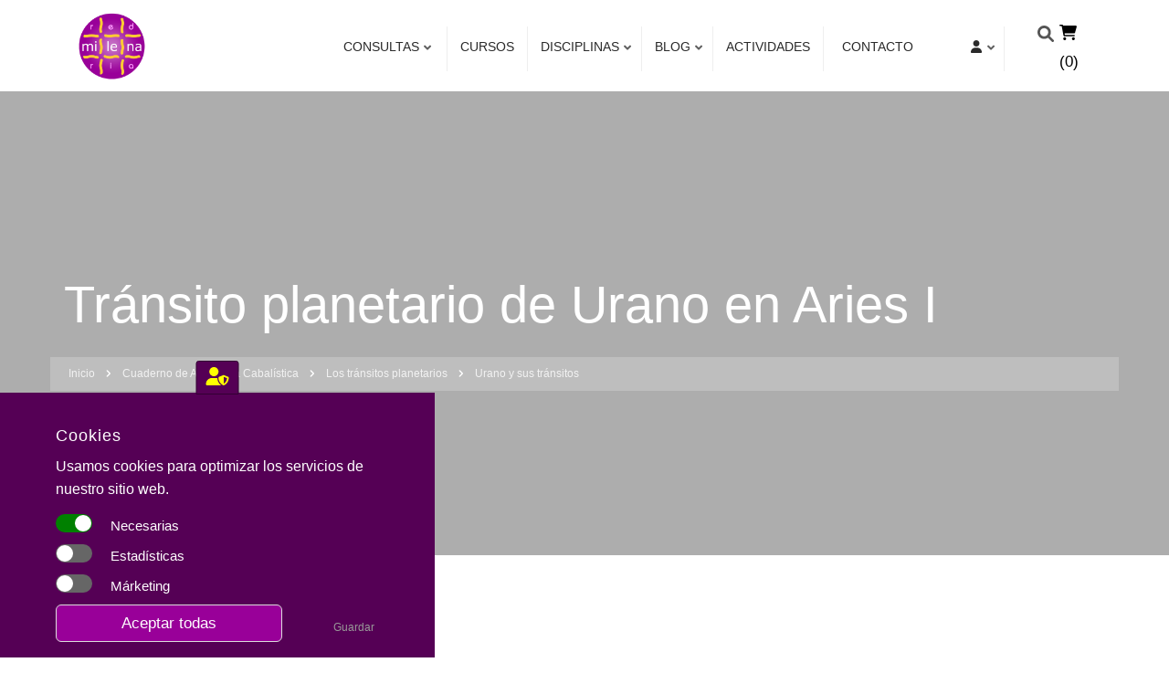

--- FILE ---
content_type: text/html; charset=UTF-8
request_url: https://redmilenaria.com/cuaderno-de-astrologia-cabalistica/los-transitos-planetarios/urano-y-sus-transitos/transito-0
body_size: 39524
content:
<!DOCTYPE html>
<html lang="es" dir="ltr" prefix="og: https://ogp.me/ns#">
  <head>
    <meta charset="utf-8" />
<style>/* @see https://github.com/aFarkas/lazysizes#broken-image-symbol */.js img.lazyload:not([src]) { visibility: hidden; }/* @see https://github.com/aFarkas/lazysizes#automatically-setting-the-sizes-attribute */.js img.lazyloaded[data-sizes=auto] { display: block; width: 100%; }</style>
<meta name="description" content="Tránsito de Urano en Aries. A partir del 29 de mayo tenemos la primera incursión de Urano en Aries. Los que conocen el talante Ariano saben que con este planeta en tránsito en el primer signo de Fuego, el que genera la acción, el impuso de romper las reglas, de hacer cosas que no se han hecho nunca, está claro que la energía de renovación está en camino. Kabaleb, dice a propósito de  este signo “Aries es el signo con el que se identifica la puerta de la comunicación de las Fuerzas Cósmicas con el hombre. Por esa puerta  entra en nosotros el designio divino, porque los Aries son los que están más cerca de la Divinidad”. Con todo ello es fácil entender cuál puede ser el mensaje de Urano en Aries durante los próximos 7 años, (hasta mayo del 2018), y no se trata de ponerse a temblar, pero sí de estar dispuesto a renovarse, desde el vestuario hasta las neuronas. El arquetipo uraniano es el que nos invita a la rebelión, y en un signo tan potente como Aries, ¡es como prender la mecha de un barril de pólvora!" />
<meta name="keywords" content="Amor, Astrología, Kabaleb, Planetas, Signos Zodiacales, Tránsitos planetarios, Urano, Aries, Urano en Aries" />
<link rel="canonical" href="https://redmilenaria.com/cuaderno-de-astrologia-cabalistica/los-transitos-planetarios/urano-y-sus-transitos/transito-0" />
<meta http-equiv="content-language" content="es_ES" />
<meta name="rights" content="© - Milena Llop Postic. Todos los derechos reservados" />
<meta property="og:site_name" content="Red Milenaria" />
<meta property="og:type" content="article" />
<meta property="og:url" content="https://redmilenaria.com/cuaderno-de-astrologia-cabalistica/los-transitos-planetarios/urano-y-sus-transitos/transito-0" />
<meta property="og:title" content="Tránsito planetario de Urano en Aries I" />
<meta property="og:description" content="Tránsito de Urano en Aries. A partir del 29 de mayo tenemos la primera incursión de Urano en Aries. Los que conocen el talante Ariano saben que con este planeta en tránsito en el primer signo de Fuego, el que genera la acción, el impuso de romper las reglas, de hacer cosas que no se han hecho nunca, está claro que la energía de renovación está en camino. Kabaleb, dice a propósito de  este signo “Aries es el signo con el que se identifica la puerta de la comunicación de las Fuerzas Cósmicas con el hombre. Por esa puerta  entra en nosotros el designio divino, porque los Aries son los que están más cerca de la Divinidad”. Con todo ello es fácil entender cuál puede ser el mensaje de Urano en Aries durante los próximos 7 años, (hasta mayo del 2018), y no se trata de ponerse a temblar, pero sí de estar dispuesto a renovarse, desde el vestuario hasta las neuronas. El arquetipo uraniano es el que nos invita a la rebelión, y en un signo tan potente como Aries, ¡es como prender la mecha de un barril de pólvora!" />
<meta property="og:image:width" content="1600" />
<meta property="og:image:height" content="557" />
<meta property="og:locale" content="es_ES" />
<meta property="article:author" content="https://www.facebook.com/redmilenaria" />
<meta property="article:tag" content="Amor" />
<meta property="article:tag" content="Astrología" />
<meta property="article:tag" content="Kabaleb" />
<meta property="article:tag" content="Planetas" />
<meta property="article:tag" content="Signos Zodiacales" />
<meta property="article:tag" content="Tránsitos planetarios" />
<meta property="article:tag" content="Urano" />
<meta property="article:tag" content="Aries" />
<meta property="article:tag" content="Urano en Aries" />
<meta property="article:published_time" content="2010-04-30T19:55:59+0200" />
<meta property="article:modified_time" content="2022-05-26T20:17:14+0200" />
<meta property="fb:admins" content="1121985930" />
<meta name="twitter:card" content="summary_large_image" />
<meta name="twitter:site" content="@RedMilenaria" />
<meta name="twitter:description" content="Tránsito de Urano en Aries. A partir del 29 de mayo tenemos la primera incursión de Urano en Aries. Los que conocen el talante Ariano saben que con este planeta en tránsito en el primer signo de Fuego, el que genera la acción, el impuso de romper las reglas, de hacer cosas que no se han hecho nunca, está claro que la energía de renovación está en camino. Kabaleb, dice a propósito de  este signo “Aries es el signo con el que se identifica la puerta de la comunicación de las Fuerzas Cósmicas con el hombre. Por esa puerta  entra en nosotros el designio divino, porque los Aries son los que están más cerca de la Divinidad”. Con todo ello es fácil entender cuál puede ser el mensaje de Urano en Aries durante los próximos 7 años, (hasta mayo del 2018), y no se trata de ponerse a temblar, pero sí de estar dispuesto a renovarse, desde el vestuario hasta las neuronas. El arquetipo uraniano es el que nos invita a la rebelión, y en un signo tan potente como Aries, ¡es como prender la mecha de un barril de pólvora!" />
<meta name="twitter:title" content="Tránsito planetario de Urano en Aries I" />
<meta name="twitter:site:id" content="3061577723" />
<meta name="twitter:creator:id" content="3061577723" />
<meta name="twitter:creator" content="@RedMilenaria" />
<meta name="twitter:url" content="https://redmilenaria.com/cuaderno-de-astrologia-cabalistica/los-transitos-planetarios/urano-y-sus-transitos/transito-0" />
<meta name="twitter:image:height" content="557" />
<meta name="twitter:image:width" content="1600" />
<meta name="Generator" content="Drupal 9 (https://www.drupal.org); Commerce 2" />
<meta name="MobileOptimized" content="width" />
<meta name="HandheldFriendly" content="true" />
<meta name="viewport" content="width=device-width, initial-scale=1.0" />
<link rel="icon" href="/themes/custom/redmilenaria/favicon.ico" type="image/vnd.microsoft.icon" />
<link rel="alternate" hreflang="es" href="https://redmilenaria.com/cuaderno-de-astrologia-cabalistica/los-transitos-planetarios/urano-y-sus-transitos/transito-0" />
<link rel="apple-touch-icon" href="/sites/default/files/pwa/images/launcher-icon-180.png" />
<link rel="manifest" href="/sites/default/files/pwa/manifest.json" />
<link rel="prev" href="/cuaderno-de-astrologia-cabalistica/los-transitos-planetarios/urano-y-sus-transitos/transito-de-0" />
<link rel="up" href="/cuaderno-de-astrologia-cabalistica/los-transitos-planetarios/urano-y-sus-transitos" />
<link rel="next" href="/cuaderno-de-astrologia-cabalistica/los-transitos-planetarios/urano-y-sus-transitos/transito" />
<script src="/sites/default/files/eu_cookie_compliance/eu_cookie_compliance.script.js?t2uakn" defer></script>

    <title>Tránsito planetario de Urano en Aries I | Red Milenaria</title>
    <link rel="stylesheet" media="all" href="/sites/default/files/css/css_a3IOUcUbQ-q108IEfnR4WpXT0WhGDJJ3NaYfWAjgXwg.css" />
<link rel="stylesheet" media="all" href="/sites/default/files/css/css_Z3uvclIrCZ8s_aWhMWEnpW1lGH_4KtCpqBUy6tfE0TY.css" />

    <script src="/core/assets/vendor/modernizr/modernizr.min.js?v=3.11.7"></script>
<script src="/core/misc/modernizr-additional-tests.js?v=3.11.7"></script>

                <style>
            @font-face {
        font-family: 'Roboto';
        font-style: normal;
        font-weight: 300;
        font-display: optional;
        src: local(''),
             url('/themes/custom/redmilenaria/fonts/roboto/roboto-v30-latin-ext_latin_greek_cyrillic-300.woff2') format('woff2'),
             url('/themes/custom/redmilenaria/fonts/roboto/roboto-v30-latin-ext_latin_greek_cyrillic-300.woff') format('woff');
      }
            @font-face {
        font-family: 'Roboto';
        font-style: italic;
        font-weight: 300;
        font-display: optional;
        src: local(''),
             url('/themes/custom/redmilenaria/fonts/roboto/roboto-v30-latin-ext_latin_greek_cyrillic-300italic.woff2') format('woff2'), 
             url('/themes/custom/redmilenaria/fonts/roboto/roboto-v30-latin-ext_latin_greek_cyrillic-300italic.woff') format('woff'); 
      }
            @font-face {
        font-family: 'Roboto';
        font-style: normal;
        font-weight: 400;
        font-display: optional;
        src: local(''),
             url('/themes/custom/redmilenaria/fonts/roboto/roboto-v30-latin-ext_latin_greek_cyrillic-regular.woff2') format('woff2'),
             url('/themes/custom/redmilenaria/fonts/roboto/roboto-v30-latin-ext_latin_greek_cyrillic-regular.woff') format('woff');
      }
            @font-face {
        font-family: 'Roboto';
        font-style: italic;
        font-weight: 400;
        font-display: optional;
        src: local(''),
             url('/themes/custom/redmilenaria/fonts/roboto/roboto-v30-latin-ext_latin_greek_cyrillic-italic.woff2') format('woff2'),
             url('/themes/custom/redmilenaria/fonts/roboto/roboto-v30-latin-ext_latin_greek_cyrillic-italic.woff') format('woff');
      }
            @font-face {
        font-family: 'Roboto';
        font-style: normal;
        font-weight: 700;
        font-display: optional;
        src: local(''),
             url('/themes/custom/redmilenaria/fonts/roboto/roboto-v30-latin-ext_latin_greek_cyrillic-700.woff2') format('woff2'),
             url('/themes/custom/redmilenaria/fonts/roboto/roboto-v30-latin-ext_latin_greek_cyrillic-700.woff') format('woff'); 
      }
            @font-face {
        font-family: 'Roboto';
        font-style: italic;
        font-weight: 700;
        font-display: optional;
        src: local(''),
             url('/themes/custom/redmilenaria/fonts/roboto/roboto-v30-latin-ext_latin_greek_cyrillic-700italic.woff2') format('woff2'),
             url('/themes/custom/redmilenaria/fonts/roboto/roboto-v30-latin-ext_latin_greek_cyrillic-700italic.woff') format('woff');
      }
                                    @font-face {
        font-family: 'Source Code Pro';
        font-style: normal;
        font-weight: 400;
        font-display: optional;
        src: url(/themes/custom/redmilenaria/fonts/sourcecodepro/SourceCodePro-Regular.ttf);
      }
  </style>
    </head>
  <body class="layout-one-sidebar layout-sidebar-second mt-color-scheme-purple mt-style-rounded mt-style-button-global mt-style-form-global mt-style-image-global mt-style-menu-global mt-style-custom-global mt-link-style-animated-underline-2 wide paragraph-responsive-typography-enabled slideout-side-right page-node-169 path-not-frontpage path-node page-node-type-cuaderno-academico">
        <a href="#main-content" class="visually-hidden focusable skip-link">
      Pasar al contenido principal
    </a>
    
      <div class="dialog-off-canvas-main-canvas" data-off-canvas-main-canvas>
    
<div class="page-container">

          <div class="header-container">

      
      
                                      <header role="banner" class="clearfix header region--dark-typography region--default-background fixed-width three-columns region--no-paddings">
          <div class="container">
                        <div class="clearfix header__container">
              <div class="row align-items-center">
                                  <div class="col-xl-2 col-lg-2 col-md-12">
                                        <div class="clearfix header__section header-first">
                        <div class="region region-header-first">
        <div id="block-redmilenaria-branding" class="clearfix redmilenaria_branding site-branding block block-system block-system-branding-block block-system-branding-block--justify-content-xs-left">
  
    
    <div class="logo-and-site-name-wrapper clearfix">
          <div class="logo">
        <a href="/" title="Inicio" rel="home" class="site-branding__logo">
          <img class="lazyload" src="/themes/custom/redmilenaria/logo.svg" alt="Inicio" width="75" height="75" />
        </a>
      </div>
              </div>
</div>

  </div>

                    </div>
                                      </div>
                                                  <div class="col-xl-9 col-lg-9 col-md-10 col-12 order-xl-2">
                                        <div class="clearfix header__section header-second">
                        <div class="region region-header">
    <div id="block-mainnavigation-sf" class="clearfix mainnavigation_sf block block-superfish block-superfishmain">
  
    
      <div class="content">
      <ul id="superfish-main" class="menu sf-menu sf-main sf-horizontal sf-style-none">
  <li id="main-menu-link-content092af892-bf69-417c-992c-4a6ced0f447f--2" class="sf-depth-1 menuparent consultas"><a href="/consultoria" class="sf-depth-1 menuparent">Consultas</a><ul><li id="main-menu-link-content45d5da74-e614-4ff0-9533-b61eb3113df9--2" class="sf-depth-2 sf-no-children"><div class="menu_link_content menu-link-contentmain view-mode-superfish menu-dropdown menu-type-superfish"><div class="field field--name-field-seccion-menu-view field--type-viewsreference field--label-hidden field__items"><div class="field__item"><div class="views-element-container"><div class="view-consultas-menu grid clearfix view view-rm-consultas-menu view-id-rm_consultas_menu view-display-id-block_1 js-view-dom-id-efafb60716edee3da18edfcfae18299755efa7ae0f97ba84cae135cc8ed71640">
  
    
      
        <div class="view-content row">
      <div class="item-list views-col col-sm-12 col-md-6 col-lg-4 col-xl-4 mb-4">
      <h3>Consultas genéricas</h3>
  
  <ul>

          <li><a href="/consultoria/consultas-genericas/carta-astral" hreflang="es">Carta Astral</a></li>
          <li><a href="/consultoria/consultas-genericas/analisis-de-la-revolucion-solar" hreflang="es">Análisis de la Revolución Solar</a></li>
          <li><a href="/consultoria/consultas-genericas/analisis-e-interpretacion-de-suenos" hreflang="es">Análisis e interpretación de sueños</a></li>
          <li><a href="/consultoria/consultas-genericas/analisis-numerologico" hreflang="es">Análisis numerológico</a></li>
    
  </ul>

</div>
<div class="item-list views-col col-sm-12 col-md-6 col-lg-4 col-xl-4 mb-4">
      <h3>Orientación personal</h3>
  
  <ul>

          <li><a href="/consultoria/orientacion-personal/intervencion-en-crisis" hreflang="es">Intervención en crisis</a></li>
          <li><a href="/consultoria/orientacion-personal/bloqueos-emocionales" hreflang="es">Bloqueos emocionales</a></li>
          <li><a href="/consultoria/orientacion-personal/analisis-del-programa-de-vida" hreflang="es">Análisis del programa de vida</a></li>
    
  </ul>

</div>
<div class="item-list views-col col-sm-12 col-md-6 col-lg-4 col-xl-4 mb-4">
      <h3>Orientación familiar</h3>
  
  <ul>

          <li><a href="/consultoria/orientacion-familiar/conflictos-relacionales" hreflang="es">Conflictos relacionales</a></li>
          <li><a href="/consultoria/orientacion-familiar/orientacion-academica" hreflang="es">Orientación académica</a></li>
          <li><a href="/consultoria/orientacion-familiar/el-mundo-de-la-adolescencia" hreflang="es">El mundo de la adolescencia</a></li>
          <li><a href="/consultoria/orientacion-familiar/conflictos-generacionales" hreflang="es">Conflictos generacionales</a></li>
    
  </ul>

</div>
<div class="item-list views-col col-sm-12 col-md-6 col-lg-4 col-xl-4 mb-4">
      <h3>Orientación profesional</h3>
  
  <ul>

          <li><a href="/consultoria/orientacion-profesional/descubrimiento-del-potencial-profesional" hreflang="es">Descubrimiento del potencial profesional</a></li>
          <li><a href="/consultoria/orientacion-profesional/eleccion-de-profesion" hreflang="es">Elección de profesión</a></li>
          <li><a href="/consultoria/orientacion-profesional/cambios-de-orientacion-profesional" hreflang="es">Cambios de orientación profesional</a></li>
          <li><a href="/consultoria/orientacion-profesional/como-sacar-partido-de-los-problemas-laborales" hreflang="es">Cómo sacar partido de los problemas laborales</a></li>
    
  </ul>

</div>
<div class="item-list views-col col-sm-12 col-md-6 col-lg-4 col-xl-4 mb-4">
      <h3>Orientación empresarial</h3>
  
  <ul>

          <li><a href="/consultoria/orientacion-empresarial/estrategias-empresariales" hreflang="es">Estrategias empresariales</a></li>
          <li><a href="/consultoria/orientacion-empresarial/deteccion-de-problemas-y-como-solventarlos" hreflang="es">Detección de problemas y cómo solventarlos</a></li>
          <li><a href="/consultoria/orientacion-empresarial/estrategias-comerciales" hreflang="es">Estrategias comerciales</a></li>
          <li><a href="/consultoria/orientacion-empresarial/activos-para-crear-una-empresa" hreflang="es">Activos para crear una empresa</a></li>
    
  </ul>

</div>
<div class="item-list views-col col-sm-12 col-md-6 col-lg-4 col-xl-4 mb-4">
      <h3>Otras consultas</h3>
  
  <ul>

          <li><a href="/consultoria/otras-consultas/terapia-de-induccion-a-la-dimension-angelica-interior-idai" hreflang="es">Terapia de Inducción a la Dimensión Angélica Interior - IDAI</a></li>
    
  </ul>

</div>

    </div>
  
          
      </div>
</div>
</div></div></div></li></ul></li><li id="main-menu-link-content83c4971b-eaeb-4773-be25-731ec4640a03--2" class="sf-depth-1 sf-no-children cursos"><a href="/escuela-red-milenaria" class="sf-depth-1">Cursos</a><div class="menu_link_content menu-link-contentmain view-mode-superfish menu-dropdown menu-type-superfish"></div></li><li id="main-menu-link-content5fcbaf2f-55ed-4c65-aec9-ef8e406a7187--2" class="sf-depth-1 menuparent disciplinas"><a href="/disciplinas" class="sf-depth-1 menuparent">Disciplinas</a><ul><li id="main-menu-link-contentad510cb9-1d45-4933-a403-d2650836bfd0--2" class="sf-depth-2 sf-no-children"><div class="menu_link_content menu-link-contentmain view-mode-superfish menu-dropdown menu-type-superfish"><div class="field field--name-field-seccion-menu-view field--type-viewsreference field--label-hidden field__items"><div class="field__item"><div class="views-element-container"><div class="view-cuadernos-menu grid clearfix view view-rm-cuadernos-portada view-id-rm_cuadernos_portada view-display-id-block_2 js-view-dom-id-58682567ef4f214f19546b3deab37df34314f6977bd318e203af0e2495955f2f">
  
    
      
      <div class="view-content">
        <div class="views-view-grid horizontal cols-6 clearfix">
            <div class="views-row clearfix row-1">
                  <div class="views-col col-sm-6 col-lg-4"><div class="views-field views-field-field-imagen"><div class="field-content"><div class="disciplina">
  <a href="https://redmilenaria.com/cuaderno-de-cabala" title="Cuaderno de Cábala">
      <img loading="lazy" width="70" height="70" class="lazyload image-style-thumbnail-70x70" data-src="/sites/default/files/styles/thumbnail_70x70/public/__migrated-d7-files__/imagenes/taxonomia/disciplinas-cabala.jpg?itok=xkUtI1d-" />



    <h3 class="title">Cábala</h3>
  </a>
</div></div></div></div>
                  <div class="views-col col-sm-6 col-lg-4"><div class="views-field views-field-field-imagen"><div class="field-content"><div class="disciplina">
  <a href="https://redmilenaria.com/cuaderno-de-astrologia-cabalistica" title="Cuaderno de Astrología Cabalística">
      <img loading="lazy" width="70" height="70" class="lazyload image-style-thumbnail-70x70" data-src="/sites/default/files/styles/thumbnail_70x70/public/__migrated-d7-files__/imagenes/taxonomia/disciplinas-astrologia-cabalistica.jpg?itok=brT1flkj" />



    <h3 class="title">Astrología Cabalística</h3>
  </a>
</div></div></div></div>
                  <div class="views-col col-sm-6 col-lg-4"><div class="views-field views-field-field-imagen"><div class="field-content"><div class="disciplina">
  <a href="https://redmilenaria.com/cuaderno-de-suenos" title="Cuaderno de Sueños">
      <img loading="lazy" width="70" height="70" class="lazyload image-style-thumbnail-70x70" data-src="/sites/default/files/styles/thumbnail_70x70/public/__migrated-d7-files__/imagenes/taxonomia/disciplinas-suenios.jpg?itok=Zw9Pws8f" />



    <h3 class="title">Sueños</h3>
  </a>
</div></div></div></div>
                  <div class="views-col col-sm-6 col-lg-4"><div class="views-field views-field-field-imagen"><div class="field-content"><div class="disciplina">
  <a href="https://redmilenaria.com/cuaderno-de-angeles" title="Cuaderno de Ángeles">
      <img loading="lazy" width="70" height="70" class="lazyload image-style-thumbnail-70x70" data-src="/sites/default/files/styles/thumbnail_70x70/public/__migrated-d7-files__/imagenes/taxonomia/disciplinas-angeles.jpg?itok=gB9MPwBg" />



    <h3 class="title">Ángeles</h3>
  </a>
</div></div></div></div>
                  <div class="views-col col-sm-6 col-lg-4"><div class="views-field views-field-field-imagen"><div class="field-content"><div class="disciplina">
  <a href="https://redmilenaria.com/psicologia-transpersonal" title="Cuaderno de Psicología Transpersonal">
      <img loading="lazy" width="70" height="70" class="lazyload image-style-thumbnail-70x70" data-src="/sites/default/files/styles/thumbnail_70x70/public/__migrated-d7-files__/imagenes/taxonomia/disciplinas-psico-trans.jpg?itok=rAbRp3EA" />



    <h3 class="title">Psicología Transpersonal</h3>
  </a>
</div></div></div></div>
                  <div class="views-col col-sm-6 col-lg-4"><div class="views-field views-field-field-imagen"><div class="field-content"><div class="disciplina">
  <a href="https://redmilenaria.com/cuaderno-de-numerologia" title="Cuaderno de Numerología">
      <img loading="lazy" width="70" height="70" class="lazyload image-style-thumbnail-70x70" data-src="/sites/default/files/styles/thumbnail_70x70/public/__migrated-d7-files__/imagenes/taxonomia/disciplinas-numerologia.jpg?itok=435QJ9MM" />



    <h3 class="title">Numerología</h3>
  </a>
</div></div></div></div>
              </div>
      </div>

    </div>
  
          
      </div>
</div>
</div></div></div></li></ul></li><li id="main-menu-link-contentd2f5ab6d-3d1b-4f93-8bef-a578e8bad1cc--2" class="sf-depth-1 menuparent blog"><a href="/blog" class="sf-depth-1 menuparent">Blog</a><ul><li id="main-menu-link-content8b340fd7-54ad-4f6f-9983-31255176cd35--2" class="sf-depth-2 sf-no-children"><div class="menu_link_content menu-link-contentmain view-mode-superfish menu-dropdown menu-type-superfish"><div class="field field--name-field-seccion-menu-view field--type-viewsreference field--label-hidden row field__items"><div class="col col-12 p-3 col-lg-4 field__item"><div class="views-element-container"><div class="viewsreference--view-title">
    Últimos artículos
</div>
<div class="view-blog-main-menu ultimos-articulos grid clearfix view view-rm-blog-post-blocks view-id-rm_blog_post_blocks view-display-id-block_4 js-view-dom-id-323aefc222f34326fe24118eb5ece18ef4cf89ba96d00014ac30ced20ad76b76">
  
    
      
      <div class="view-content">
          <div class="views-row"><div class="views-field views-field-title"><span class="field-content"><a href="/cuaderno-de-astrologia-cabalistica/los-transitos-planetarios/jupiter-mitologia-y-cabala/transito-13" hreflang="es">Tránsito de Júpiter en Cáncer 2025-2026</a></span></div></div>
    <div class="views-row"><div class="views-field views-field-title"><span class="field-content"><a href="/cuaderno-de-astrologia-cabalistica/los-transitos-planetarios/urano-y-sus-transitos/transito-de-1" hreflang="es">Tránsito de Urano en Géminis - 2025-2032</a></span></div></div>
    <div class="views-row"><div class="views-field views-field-title"><span class="field-content"><a href="/cuaderno-de-astrologia-cabalistica/los-transitos-planetarios/transito-de-neptuno-en-aries" hreflang="es">Tránsito de Neptuno en Aries</a></span></div></div>
    <div class="views-row"><div class="views-field views-field-title"><span class="field-content"><a href="/cuaderno-de-suenos/aprovechar-el-analisis-e-interpretacion-de-los-suenos/trump-y-musk-si-he-tenido" hreflang="es">Trump y Musk, sí, he tenido un sueño</a></span></div></div>
    <div class="views-row"><div class="views-field views-field-title"><span class="field-content"><a href="/cuaderno-de-astrologia-cabalistica/los-transitos-planetarios/alineacion-extraordinaria-de-7" hreflang="es">Alineación Extraordinaria de 7 Planetas en el Firmamento 2025</a></span></div></div>

    </div>
  
          
      </div>
</div>
</div><div class="col col-12 p-3 col-lg-4 field__item"><div class="views-element-container"><div class="viewsreference--view-title">
    Destacados
</div>
<div class="view-blog-main-menu destacados grid clearfix view view-rm-blog-post-blocks view-id-rm_blog_post_blocks view-display-id-block_3 js-view-dom-id-b299a0b7d48c78dcfd708b87471f0fc3ca6caace4842109b5fcae2e1b6c45b3b">
  
    
      
      <div class="view-content">
        <div class="views-view-grid vertical cols-2 clearfix">
            <div class="views-col col-12">
                  <div class="views-row row-1"><div class="views-field views-field-field-imagen"><div class="field-content"><a href="https://redmilenaria.com/cuaderno-de-astrologia-cabalistica/los-transitos-planetarios/transito-de-saturno-en-aries-2025-2028" title="Tránsito de Saturno en Aries - 2025-2028"><div class="contenedor">
  <div class="imagen">  <img loading="lazy" width="250" height="135" alt="Foto de Saturno con símbolo de Aries superpuesto. Foto: NASA, ESA and E. Karkoschka (University of Arizona)" title="Tránsito de Saturno en Aries - 2025-2028" class="lazyload image-style-landscape-250x135" data-src="/sites/default/files/styles/landscape_250x135/public/__content-files__/imagenes/cuaderno_academico/transito-saturno-en-aries-1240x640.jpg?itok=nJbn2Ps5" />


</div>
  <div class="contenido">
    <div class="title">Tránsito de Saturno en Aries - 2025-2028</div>
 </div>
</div></a></div></div></div>
              </div>
          <div class="views-col col-12">
                  <div class="views-row row-1"><div class="views-field views-field-field-imagen"><div class="field-content"><a href="https://redmilenaria.com/cuaderno-de-astrologia-cabalistica/los-transitos-planetarios/saturno-y-sus-transitos" title="Saturno y sus tránsitos"><div class="contenedor">
  <div class="imagen">  <img loading="lazy" width="250" height="135" alt="Imagen de Saturno publicada por la NASA" title="Saturno y sus tránsitos" class="lazyload image-style-landscape-250x135" data-src="/sites/default/files/styles/landscape_250x135/public/__content-files__/imagenes/cuaderno_academico/saturno-y-sus-transitos-pia17474large-image-credit-nasa_jpl-caltech_ssi_cornell.jpg?itok=Ew2Tan4s" />


</div>
  <div class="contenido">
    <div class="title">Saturno y sus tránsitos</div>
 </div>
</div></a></div></div></div>
              </div>
      </div>

    </div>
  
          
      </div>
</div>
</div><div class="col col-12 p-3 col-lg-4 field__item"><div class="views-element-container"><div class="viewsreference--view-title">
    Nueva Luna
</div>
<div class="view-blog-main-menu nueva-luna grid clearfix view view-rm-nueva-luna-blocks-2022 view-id-rm_nueva_luna_blocks_2022 view-display-id-block_7 js-view-dom-id-c8d76a96fb1e3dd7bde832cc1edbcc91847be6bc1602f37fc203be9013ec35ec">
  
    
      
      <div class="view-content">
          <div class="views-row"><div class="views-field views-field-field-imagen"><div class="field-content"><a href="https://redmilenaria.com/nueva-luna/nueva-luna-en-libra-octubre-2025" title="Nueva Luna en Libra - Octubre 2025"><div class="contenedor">
  <div class="imagen">  <img loading="lazy" width="250" height="135" alt="Ilustración de Nueva Luna" title="Nueva Luna" class="lazyload image-style-landscape-250x135" data-src="/sites/default/files/styles/landscape_250x135/public/default_images/nueva-luna.jpg?itok=G-99jMxN" />


</div>
  <div class="contenido">
    <div class="title">Nueva Luna en Libra - Octubre 2025</div>
 </div>
</div></a></div></div></div>

    </div>
  
        <div class="attachment attachment-after">
      <div class="views-element-container"><div class="view view-rm-nueva-luna-blocks-2022 view-id-rm_nueva_luna_blocks_2022 view-display-id-attachment_1 js-view-dom-id-1f76410f11724925e94bab90c685577983a6d3c9054b92bf27bfa1e99edc7b3a">
  
    
      
      <div class="view-content">
      
<div>
  <select class="ViewsJumpMenu js-viewsJumpMenu btn btn-secondary btn-lg" title="- Histórico de Nuevas Lunas -" id="rm-nueva-luna-blocks-2022-attachment-1-jump-menu">
    <option>- Histórico de Nuevas Lunas -</option>
              <optgroup label="Nuevas Lunas 2025">
              <option data-url="/nueva-luna/nueva-luna-en-libra-octubre-2025">Nueva Luna en Libra - Octubre 2025</option>
              <option data-url="/nueva-luna/nueva-luna-en-virgo-segunda-septiembre-2025">Nueva Luna en Virgo - Segunda - Septiembre 2025</option>
              <option data-url="/nueva-luna/nueva-luna-en-virgo-agosto-2025">Nueva Luna en Virgo - Agosto 2025</option>
              <option data-url="/nueva-luna/nueva-luna-en-leo-julio-2025">Nueva Luna en Leo - Julio 2025</option>
              <option data-url="/nueva-luna/nueva-luna-en-cancer-junio-2025">Nueva Luna en Cáncer - Junio 2025</option>
              <option data-url="/nueva-luna/nueva-luna-en-geminis-mayo-2025">Nueva Luna en Géminis - Mayo 2025</option>
              <option data-url="/nueva-luna/nueva-luna-en-tauro-abril-2025">Nueva Luna en Tauro - Abril 2025</option>
              <option data-url="/nueva-luna/nueva-luna-en-aries-marzo-2025">Nueva Luna en Aries - Marzo 2025</option>
              <option data-url="/nueva-luna/nueva-luna-en-piscis-febrero-2025">Nueva Luna en Piscis - Febrero 2025</option>
              <option data-url="/nueva-luna/nueva-luna-en-acuario-enero-2025">Nueva Luna en Acuario - Enero 2025</option>
            </optgroup>
          <optgroup label="Nuevas Lunas 2024">
              <option data-url="/nueva-luna/nueva-luna-en-capricornio-2-diciembre-2024">Nueva Luna en Capricornio (2) - Diciembre 2024</option>
              <option data-url="/nueva-luna/nueva-luna-en-sagitario-diciembre-2024">Nueva Luna en Sagitario - Diciembre 2024</option>
              <option data-url="/nueva-luna/nueva-luna-en-escorpio-noviembre-2024">Nueva Luna en Escorpio - Noviembre 2024</option>
              <option data-url="/nueva-luna/nueva-luna-en-libra-octubre-2024">Nueva Luna en Libra - Octubre 2024</option>
              <option data-url="/nueva-luna/nueva-luna-en-virgo-septiembre-2024">Nueva Luna en Virgo - Septiembre 2024</option>
              <option data-url="/nueva-luna/nueva-luna-en-leo-agosto-2024">Nueva Luna en Leo - Agosto 2024</option>
              <option data-url="/nueva-luna/nueva-luna-en-cancer-julio-2024">Nueva Luna en Cáncer - Julio 2024</option>
              <option data-url="/nueva-luna/nueva-luna-en-geminis-junio-2024">Nueva Luna en Géminis - Junio 2024</option>
              <option data-url="/nueva-luna/nueva-luna-en-tauro-mayo-2024">Nueva Luna en Tauro - Mayo 2024</option>
              <option data-url="/nueva-luna/nueva-luna-en-aries-abril-2024">Nueva Luna en Aries - Abril 2024</option>
              <option data-url="/nueva-luna/nueva-luna-en-piscis-marzo-2024">Nueva Luna en Piscis - Marzo 2024</option>
              <option data-url="/nueva-luna/nueva-luna-en-acuario-febrero-2024">Nueva Luna en Acuario - Febrero 2024</option>
              <option data-url="/nueva-luna/nueva-luna-en-capricornio-enero-2024">Nueva Luna en Capricornio - Enero 2024</option>
            </optgroup>
          <optgroup label="Nuevas Lunas 2023">
              <option data-url="/nueva-luna/nueva-luna-en-sagitario-diciembre-2023">Nueva Luna en Sagitario - Diciembre 2023</option>
              <option data-url="/nueva-luna/nueva-luna-en-escorpio-noviembre-2023">Nueva Luna en Escorpio - Noviembre 2023</option>
              <option data-url="/nueva-luna/nueva-luna-en-libra-octubre-2023">Nueva Luna en Libra - Octubre 2023</option>
              <option data-url="/nueva-luna/nueva-luna-en-virgo-septiembre-2023">Nueva Luna en Virgo - Septiembre 2023</option>
              <option data-url="/nueva-luna/nueva-luna-en-leo-agosto-2023">Nueva Luna en Leo - Agosto 2023</option>
              <option data-url="/nueva-luna/nueva-luna-en-cancer-julio-2023">Nueva Luna en Cáncer - Julio 2023</option>
              <option data-url="/nueva-luna/nueva-luna-en-geminis-junio-2023">Nueva Luna en Géminis - Junio 2023</option>
              <option data-url="/nueva-luna/nueva-luna-en-tauro-mayo-2023">Nueva Luna en Tauro - Mayo 2023</option>
              <option data-url="/nueva-luna/nueva-luna-en-aries-segunda-abril-2023">Nueva Luna en Aries - Segunda - Abril 2023</option>
              <option data-url="/nueva-luna/nueva-luna-en-aries-marzo-2023">Nueva Luna en Aries - Marzo 2023</option>
              <option data-url="/nueva-luna/nueva-luna-en-piscis-febrero-2023">Nueva Luna en Piscis - Febrero 2023</option>
              <option data-url="/nueva-luna/nueva-luna-en-acuario-enero-2023">Nueva Luna en Acuario - Enero 2023</option>
            </optgroup>
          <optgroup label="Nuevas Lunas 2022">
              <option data-url="/nueva-luna/nueva-luna-en-capricornio-diciembre-2022">Nueva Luna en Capricornio - Diciembre 2022</option>
              <option data-url="/nueva-luna/nueva-luna-en-sagitario-noviembre-2022">Nueva Luna en Sagitario - Noviembre 2022</option>
              <option data-url="/nueva-luna/nueva-luna-en-escorpio-octubre-2022">Nueva Luna en Escorpio - Octubre 2022</option>
              <option data-url="/nueva-luna/nueva-luna-en-libra-septiembre-2022">Nueva Luna en Libra - Septiembre 2022</option>
              <option data-url="/nueva-luna/2022/08/nueva-luna-en-virgo-agosto-2022">Nueva Luna en Virgo - Agosto 2022</option>
              <option data-url="/nueva-luna/2022/07/nueva-luna-en-leo-julio-2022">Nueva Luna en Leo - Julio 2022</option>
              <option data-url="/nueva-luna/2022/06/nueva-luna-en-cancer-junio-2022">Nueva Luna en Cáncer - Junio 2022</option>
              <option data-url="/nueva-luna/2022/05/nueva-luna-en-geminis-mayo-2022">Nueva Luna en Géminis - Mayo 2022</option>
              <option data-url="/nueva-luna/2022/04/nueva-luna-en-tauro-abril-2022">Nueva Luna en Tauro - Abril 2022</option>
              <option data-url="/nueva-luna/2022/03/nueva-luna-en-aries-abril-2022">Nueva Luna en Aries - Abril 2022</option>
              <option data-url="/nueva-luna/2022/03/nueva-luna-en-piscis-marzo-2022">Nueva Luna en Piscis - Marzo 2022</option>
              <option data-url="/nueva-luna/2022/01/nueva-luna-en-acuario-febrero-2022">Nueva Luna en Acuario - Febrero 2022</option>
              <option data-url="/nueva-luna/2022/01/nueva-luna-en-capricornio-enero-2022">Nueva Luna en Capricornio - Enero 2022</option>
            </optgroup>
          <optgroup label="Nuevas Lunas 2021">
              <option data-url="/nueva-luna/2021/12/nueva-luna-en-sagitario-diciembre-2021">Nueva Luna en Sagitario - Diciembre 2021</option>
              <option data-url="/nueva-luna/2021/11/nueva-luna-en-escorpio-noviembre-2021">Nueva Luna en Escorpio - Noviembre 2021</option>
              <option data-url="/nueva-luna/2021/10/nueva-luna-en-libra-octubre-2021">Nueva Luna en Libra - Octubre 2021</option>
              <option data-url="/nueva-luna/2021/09/nueva-luna-en-virgo-septiembre-2021">Nueva Luna en Virgo - Septiembre 2021</option>
              <option data-url="/nueva-luna/2021/08/nueva-luna-en-leo-agosto-2021">Nueva Luna en Leo - Agosto 2021</option>
              <option data-url="/nueva-luna/2021/07/nueva-luna-en-cancer-julio-2021">Nueva Luna en Cáncer - Julio 2021</option>
              <option data-url="/nueva-luna/2021/06/nueva-luna-en-geminis-junio-2021">Nueva Luna en Géminis - Junio 2021</option>
              <option data-url="/nueva-luna/2021/05/nueva-luna-en-tauro-mayo-2021">Nueva Luna en Tauro - Mayo 2021</option>
              <option data-url="/nueva-luna/2021/04/nueva-luna-en-aries-abril-2021">Nueva Luna en Aries - Abril 2021</option>
              <option data-url="/nueva-luna/2021/03/nueva-luna-en-piscis-marzo-2021">Nueva Luna en Piscis - Marzo 2021</option>
              <option data-url="/nueva-luna/2021/02/nueva-luna-de-acuario-febrero-2021">Nueva Luna de Acuario - Febrero 2021</option>
              <option data-url="/nueva-luna/2021/01/nueva-luna-de-capricornio-enero-2021">Nueva Luna de Capricornio - Enero 2021</option>
            </optgroup>
          <optgroup label="Nuevas Lunas 2020">
              <option data-url="/nueva-luna/2020/12/nueva-luna-de-sagitario-diciembre-2020">Nueva Luna de Sagitario - Diciembre 2020</option>
              <option data-url="/nueva-luna/2020/11/nueva-luna-de-escorpio-noviembre-2020">Nueva Luna de Escorpio - Noviembre 2020</option>
              <option data-url="/nueva-luna/2020/10/nueva-luna-de-libra-octubre-2020">Nueva Luna de Libra - Octubre 2020</option>
              <option data-url="/nueva-luna/2020/09/nueva-luna-de-virgo-septiembre-2020">Nueva Luna de Virgo - Septiembre 2020</option>
              <option data-url="/nueva-luna/2020/08/nueva-luna-de-leo-agosto-2020">Nueva Luna de Leo - Agosto 2020</option>
              <option data-url="/nueva-luna/2020/07/nueva-luna-de-cancer-2a-julio-2020">Nueva Luna de Cáncer (2ª) - Julio 2020</option>
              <option data-url="/nueva-luna/2020/06/nueva-luna-de-cancer-junio-2020">Nueva Luna de Cáncer - Junio 2020</option>
              <option data-url="/nueva-luna/2020/05/nueva-luna-de-geminis-mayo-2020">Nueva Luna de Géminis - Mayo 2020</option>
              <option data-url="/nueva-luna/2020/04/nueva-luna-de-tauro-abril-2020">Nueva Luna de Tauro - Abril 2020</option>
              <option data-url="/nueva-luna/2020/03/nueva-luna-de-aries-marzo-2020">Nueva Luna de Aries - Marzo 2020</option>
              <option data-url="/nueva-luna/2020/02/nueva-luna-de-piscis-febrero-2020">Nueva Luna de Piscis - Febrero 2020</option>
            </optgroup>
          <optgroup label="Nuevas Lunas 2019">
              <option data-url="/nueva-luna/2019/12/luna-nueva-de-capricornio-diciembre-2019">Luna Nueva de Capricornio - Diciembre 2019</option>
              <option data-url="/nueva-luna/2019/11/nueva-luna-de-sagitario-noviembre-2019">Nueva Luna de Sagitario - Noviembre 2019</option>
              <option data-url="/nueva-luna/2019/10/nueva-luna-de-escorpio-octubre-2019">Nueva Luna de Escorpio - Octubre 2019</option>
              <option data-url="/nueva-luna/2019/09/nueva-luna-de-libra-septiembre-2019">Nueva Luna de Libra - Septiembre 2019</option>
              <option data-url="/nueva-luna/2019/08/nueva-luna-de-virgo-agosto-2019">Nueva Luna de Virgo - Agosto 2019</option>
              <option data-url="/nueva-luna/2019/07/nueva-luna-de-leo-agosto-2019">Nueva Luna de Leo - Agosto 2019</option>
              <option data-url="/nueva-luna/2019/07/nueva-luna-de-cancer-julio-2019">Nueva Luna de Cáncer - Julio 2019</option>
              <option data-url="/nueva-luna/2019/06/nueva-luna-de-geminis-junio-2019">Nueva Luna de Géminis - Junio 2019</option>
              <option data-url="/nueva-luna/2019/05/nueva-luna-de-tauro-mayo-2019">Nueva Luna de Tauro - Mayo 2019</option>
              <option data-url="/nueva-luna/2019/04/nueva-luna-de-aries-abril-2019">Nueva Luna de Aries - Abril 2019</option>
              <option data-url="/nueva-luna/2019/03/nueva-luna-de-piscis-marzo-2019">Nueva Luna de Piscis - Marzo 2019</option>
              <option data-url="/nueva-luna/2019/02/nueva-luna-de-acuario-febrero-2019">Nueva Luna de Acuario - Febrero 2019</option>
              <option data-url="/nueva-luna/2019/01/nueva-luna-de-capricornio-enero-2019">Nueva Luna de Capricornio - Enero 2019</option>
            </optgroup>
          <optgroup label="Nuevas Lunas 2018">
              <option data-url="/nueva-luna/2018/12/la-nueva-luna-de-sagitario-diciembre-2018">La Nueva Luna de Sagitario - Diciembre 2018</option>
              <option data-url="/nueva-luna/2018/11/la-nueva-luna-de-escorpio-noviembre-2018">La Nueva Luna de Escorpio - Noviembre 2018</option>
              <option data-url="/nueva-luna/2018/09/la-nueva-luna-de-libra-octubre-2018">La Nueva Luna de Libra - Octubre 2018</option>
              <option data-url="/nueva-luna/2018/09/la-nueva-luna-de-virgo-septiembre-2018">La Nueva Luna de Virgo - Septiembre 2018</option>
              <option data-url="/nueva-luna/2018/08/la-nueva-luna-de-leo-agosto-2018">La Nueva Luna de Leo - Agosto 2018</option>
              <option data-url="/nueva-luna/2018/07/la-nueva-luna-de-cancer-julio-2018">La Nueva Luna de Cáncer - Julio 2018</option>
              <option data-url="/nueva-luna/2018/06/la-nueva-luna-de-geminis-junio-2018">La Nueva Luna de Géminis - Junio 2018</option>
              <option data-url="/nueva-luna/2018/05/la-nueva-luna-de-tauro-mayo-2018">La Nueva Luna de Tauro - Mayo 2018</option>
              <option data-url="/nueva-luna/2018/04/la-nueva-luna-de-aries-abril-2018">La Nueva Luna de Aries -  Abril 2018</option>
              <option data-url="/nueva-luna/2018/03/la-nueva-luna-de-piscis-marzo-2018">La Nueva Luna de Piscis - Marzo 2018</option>
              <option data-url="/nueva-luna/2018/02/la-nueva-luna-de-acuario-febrero-2018">La Nueva Luna de Acuario - Febrero 2018</option>
              <option data-url="/nueva-luna/2018/01/la-nueva-luna-de-capricornio-enero-2018">La Nueva Luna de Capricornio - Enero 2018</option>
            </optgroup>
          <optgroup label="Nuevas Lunas 2017">
              <option data-url="/nueva-luna/2017/12/la-nueva-luna-de-sagitario-diciembre-2017">La Nueva Luna de Sagitario - Diciembre 2017</option>
              <option data-url="/nueva-luna/2017/11/la-nueva-luna-de-escorpio-noviembre-2017">La Nueva Luna de Escorpio - Noviembre 2017</option>
              <option data-url="/nueva-luna/2017/10/la-nueva-luna-de-libra-octubre-2017">La Nueva Luna de Libra - Octubre 2017</option>
              <option data-url="/nueva-luna/2017/09/la-nueva-luna-de-virgo-septiembre-2017">La Nueva Luna de Virgo - Septiembre 2017</option>
              <option data-url="/nueva-luna/2017/08/la-2a-nueva-luna-de-leo-agosto-2017">La 2ª Nueva Luna de Leo - Agosto 2017</option>
              <option data-url="/nueva-luna/2017/07/la-nueva-luna-de-leo-julio-2017">La Nueva Luna de Leo - Julio 2017</option>
              <option data-url="/nueva-luna/2017/06/la-nueva-luna-de-cancer-junio-2017">La Nueva Luna de Cáncer - Junio 2017</option>
              <option data-url="/nueva-luna/2017/05/la-nueva-luna-de-geminis-mayo-2017">La Nueva Luna de Géminis - Mayo 2017</option>
              <option data-url="/nueva-luna/2017/04/la-nueva-luna-de-tauro-abril-2017">La Nueva Luna de Tauro - Abril 2017</option>
              <option data-url="/nueva-luna/2017/03/la-nueva-luna-de-aries-marzo-2017">La Nueva Luna de Aries - Marzo 2017</option>
              <option data-url="/nueva-luna/2017/02/la-nueva-luna-de-piscis-febrero-2017">La Nueva Luna de Piscis - Febrero 2017</option>
              <option data-url="/nueva-luna/2017/01/la-nueva-luna-de-acuario-enero-2017">La Nueva Luna de Acuario - Enero 2017</option>
            </optgroup>
          <optgroup label="Nuevas Lunas 2016">
              <option data-url="/nueva-luna/2016/12/la-nueva-luna-de-capricornio-2-diciembre-2016">La Nueva Luna de Capricornio (2) - Diciembre 2016</option>
              <option data-url="/nueva-luna/2016/11/la-nueva-luna-de-sagitario-noviembre-2016">La Nueva Luna de Sagitario - Noviembre 2016</option>
              <option data-url="/nueva-luna/2016/10/la-nueva-luna-de-escorpio-octubre-2016">La Nueva Luna de Escorpio  - Octubre 2016</option>
              <option data-url="/nueva-luna/2016/09/la-nueva-luna-de-libra-octubre-2016">La Nueva Luna de Libra - Octubre 2016</option>
              <option data-url="/nueva-luna/2016/09/la-nueva-luna-de-virgo-septiembre-2016">La Nueva Luna de Virgo - Septiembre 2016</option>
              <option data-url="/nueva-luna/2016/08/la-nueva-luna-de-leo-agosto-2016">La Nueva Luna de Leo - Agosto 2016</option>
              <option data-url="/nueva-luna/2016/07/la-nueva-luna-de-cancer-julio-2016">La Nueva Luna de Cáncer - Julio 2016</option>
              <option data-url="/nueva-luna/2016/06/la-nueva-luna-de-geminis-junio-2016">La Nueva Luna de Géminis - Junio 2016</option>
              <option data-url="/nueva-luna/2016/05/la-nueva-luna-de-tauro-abril-2016">La Nueva Luna de Tauro (Abril 2016)</option>
              <option data-url="/nueva-luna/2016/04/la-nueva-luna-de-aries-abril-2016">La Nueva Luna de Aries (Abril 2016)</option>
              <option data-url="/nueva-luna/2016/03/la-nueva-luna-de-piscis-marzo-2016">La Nueva Luna de Piscis (Marzo 2016)</option>
              <option data-url="/nueva-luna/2016/02/la-nueva-luna-de-acuario-febrero-2016">La Nueva Luna de Acuario (Febrero 2016)</option>
              <option data-url="/nueva-luna/2016/01/la-nueva-luna-de-capricornio-enero-2016">La Nueva Luna de Capricornio (Enero 2016)</option>
            </optgroup>
          <optgroup label="Nuevas Lunas 2015">
              <option data-url="/nueva-luna/2015/12/la-nueva-luna-de-sagitario-diciembre-2015">La Nueva Luna de Sagitario (Diciembre 2015)</option>
              <option data-url="/nueva-luna/2015/11/la-nueva-luna-de-escorpio-noviembre-2015">La Nueva Luna de Escorpio (Noviembre 2015)</option>
              <option data-url="/nueva-luna/2015/10/la-nueva-luna-de-libra-octubre-2015">La Nueva Luna de Libra (Octubre 2015)</option>
              <option data-url="/nueva-luna/2015/09/la-nueva-luna-de-virgo-septiembre-2015">La Nueva Luna de Virgo (Septiembre 2015)</option>
              <option data-url="/nueva-luna/2015/08/la-nueva-luna-de-leo-agosto-2015">La Nueva Luna de Leo (Agosto 2015)</option>
              <option data-url="/nueva-luna/2015/07/la-nueva-luna-de-cancer-julio-2015">La Nueva Luna de Cáncer (Julio 2015)</option>
              <option data-url="/nueva-luna/2015/06/la-nueva-luna-de-geminis-junio-2015">La Nueva Luna de Géminis (Junio 2015)</option>
              <option data-url="/nueva-luna/2015/05/la-nueva-luna-de-tauro-mayo-2015">La Nueva Luna de Tauro (Mayo 2015)</option>
              <option data-url="/nueva-luna/2015/04/la-nueva-luna-de-aries-abril-2015">La Nueva Luna de Aries (Abril 2015)</option>
              <option data-url="/nueva-luna/2015/03/la-segunda-nueva-luna-de-piscis-con-eclipse-de-sol-marzo-2015">La segunda Nueva Luna de Piscis con eclipse de Sol (Marzo 2015)</option>
              <option data-url="/nueva-luna/2015/02/la-nueva-luna-de-piscis-febrero-2015">La Nueva Luna de Piscis (Febrero 2015)</option>
              <option data-url="/nueva-luna/2015/01/la-nueva-luna-de-acuario-enero-2015">La Nueva Luna de Acuario (Enero 2015)</option>
            </optgroup>
          <optgroup label="Nuevas Lunas 2014">
              <option data-url="/nueva-luna/2014/12/la-nueva-luna-de-capricornio-y-solsticio-de-invierno-diciembre-2014">La Nueva Luna de Capricornio y Solsticio de invierno (Diciembre 2014)</option>
              <option data-url="/nueva-luna/2014/11/la-nueva-luna-de-sagitario-noviembre-2014">La Nueva Luna de Sagitario (Noviembre 2014)</option>
              <option data-url="/nueva-luna/2014/10/la-nueva-luna-de-escorpio-octubre-2014">La Nueva Luna de Escorpio (Octubre 2014)</option>
              <option data-url="/nueva-luna/2014/09/la-nueva-luna-de-libra-septiembre-2014">La Nueva Luna de Libra (Septiembre 2014)</option>
              <option data-url="/nueva-luna/2014/08/la-nueva-luna-de-virgo-agosto-2014">La Nueva Luna de Virgo (Agosto 2014)</option>
              <option data-url="/nueva-luna/2014/07/la-nueva-luna-de-leo-julio-2014">La Nueva Luna de Leo (Julio 2014)</option>
              <option data-url="/nueva-luna/2014/06/la-nueva-luna-de-cancer-junio-2014">La Nueva Luna de Cáncer (Junio 2014)</option>
              <option data-url="/nueva-luna/2014/05/la-nueva-luna-de-geminis-mayo-2014">La Nueva Luna de Géminis (Mayo 2014)</option>
              <option data-url="/nueva-luna/2014/04/la-nueva-luna-de-tauro-abril-2014">La Nueva Luna de Tauro (Abril 2014)</option>
              <option data-url="/nueva-luna/2014/03/la-nueva-luna-de-aries-marzo-2014">La Nueva Luna de Aries (Marzo 2014)</option>
              <option data-url="/nueva-luna/2014/03/la-nueva-luna-de-piscis-marzo-2014">La Nueva Luna de Piscis (Marzo 2014)</option>
              <option data-url="/nueva-luna/2014/01/la-nueva-luna-de-acuario-enero-2014">La Nueva Luna de Acuario (Enero 2014)</option>
            </optgroup>
          <optgroup label="Nuevas Lunas 2013">
              <option data-url="/nueva-luna/2013/12/la-nueva-luna-de-capricornio-enero-2014">La Nueva Luna de Capricornio (Enero 2014)</option>
              <option data-url="/nueva-luna/2013/12/la-nueva-luna-de-sagitario-diciembre-2013">La Nueva Luna de Sagitario (Diciembre 2013)</option>
              <option data-url="/nueva-luna/2013/11/la-nueva-luna-de-escorpio-noviembre-2013">La Nueva Luna de Escorpio (Noviembre 2013)</option>
              <option data-url="/nueva-luna/2013/10/la-nueva-luna-de-libra-octubre-2013">La Nueva Luna de Libra (Octubre 2013)</option>
              <option data-url="/nueva-luna/2013/09/la-nueva-luna-de-virgo-septiembre-2013">La Nueva Luna de Virgo (Septiembre 2013)</option>
              <option data-url="/nueva-luna/2013/08/la-nueva-luna-de-leo-agosto-2013">La Nueva Luna de Leo (Agosto 2013)</option>
              <option data-url="/nueva-luna/2013/07/la-nueva-luna-de-cancer-julio-2013">La Nueva Luna de Cáncer (Julio 2013)</option>
              <option data-url="/nueva-luna/2013/06/la-nueva-luna-de-geminis-junio-2013">La Nueva Luna de Géminis (Junio 2013)</option>
              <option data-url="/nueva-luna/2013/05/la-nueva-luna-de-tauro-mayo-2013">La Nueva Luna de Tauro (Mayo 2013)</option>
              <option data-url="/nueva-luna/2013/04/la-nueva-luna-de-aries-abril-2013">La Nueva Luna de Aries (Abril 2013)</option>
              <option data-url="/nueva-luna/2013/03/la-nueva-luna-de-piscis-marzo-2013">La Nueva Luna de Piscis (Marzo 2013)</option>
              <option data-url="/nueva-luna/2013/02/la-nueva-luna-de-acuario-febrero-2013">La Nueva Luna de Acuario (Febrero 2013)</option>
              <option data-url="/nueva-luna/2013/01/la-nueva-luna-de-capricornio-enero-2013">La Nueva Luna de Capricornio (Enero 2013)</option>
            </optgroup>
          <optgroup label="Nuevas Lunas 2012">
              <option data-url="/nueva-luna/2012/12/la-nueva-luna-de-sagitario-diciembre-2012">La Nueva Luna de Sagitario (Diciembre 2012)</option>
              <option data-url="/nueva-luna/2012/11/la-nueva-luna-de-escorpio-noviembre-2012">La Nueva Luna de Escorpio (Noviembre 2012)</option>
              <option data-url="/nueva-luna/2012/10/la-nueva-luna-de-libra-octubre-2012">La Nueva Luna de Libra (Octubre 2012)</option>
              <option data-url="/nueva-luna/2012/09/la-nueva-luna-de-virgo-septiembre-2012">La Nueva Luna de Virgo (Septiembre 2012)</option>
              <option data-url="/nueva-luna/2012/08/la-nueva-luna-de-leo-agosto-2012">La Nueva Luna de Leo (Agosto 2012)</option>
              <option data-url="/nueva-luna/2012/07/la-nueva-luna-de-cancer-julio-2012">La Nueva Luna de Cáncer (Julio 2012)</option>
              <option data-url="/nueva-luna/2012/06/ii-nueva-luna-de-geminis-junio-2012">II Nueva Luna de Géminis (Junio 2012)</option>
              <option data-url="/nueva-luna/2012/05/la-nueva-luna-de-geminis-mayo-2012">La Nueva Luna de Géminis (Mayo 2012)</option>
              <option data-url="/nueva-luna/2012/04/la-nueva-luna-de-tauro-abril-2012">La Nueva Luna de Tauro (Abril 2012)</option>
              <option data-url="/nueva-luna/2012/03/la-nueva-luna-de-aries-marzo-2012">La Nueva Luna de Aries (Marzo 2012)</option>
              <option data-url="/nueva-luna/2012/02/las-nuevas-lunas">Las Nuevas Lunas</option>
              <option data-url="/nueva-luna/2012/02/la-nueva-luna-de-piscis-febrero-2012">La Nueva Luna de Piscis (Febrero 2012)</option>
              <option data-url="/nueva-luna/2012/01/la-nueva-luna-de-acuario-enero-2012">La Nueva Luna de Acuario (Enero 2012)</option>
            </optgroup>
          <optgroup label="Nuevas Lunas 2011">
              <option data-url="/nueva-luna/2011/12/la-nueva-luna-de-capricornio-diciembre-2011">La Nueva Luna de Capricornio (Diciembre 2011)</option>
              <option data-url="/nueva-luna/2011/11/la-nueva-luna-de-sagitario-noviembre-2011">La Nueva Luna de Sagitario (Noviembre 2011)</option>
              <option data-url="/nueva-luna/2011/10/la-nueva-luna-de-escorpio-octubre-2011">La Nueva Luna de Escorpio (Octubre 2011)</option>
              <option data-url="/nueva-luna/2011/09/la-nueva-luna-de-libra-septiembre-2011">La Nueva Luna de Libra (Septiembre 2011)</option>
              <option data-url="/nueva-luna/2011/08/la-nueva-luna-de-virgo-agosto-2011">La Nueva Luna de Virgo (Agosto 2011)</option>
              <option data-url="/nueva-luna/2011/07/la-nueva-luna-en-leo-julio-2011">La Nueva Luna en Leo (Julio 2011)</option>
              <option data-url="/nueva-luna/2011/07/la-nueva-luna-en-cancer-julio-2011">La Nueva Luna en Cáncer (Julio 2011)</option>
              <option data-url="/nueva-luna/2011/05/la-nueva-luna-en-geminis-junio-2011">La Nueva Luna en Géminis (Junio 2011)</option>
              <option data-url="/nueva-luna/2011/05/la-nueva-luna-en-tauro-mayo-2011">La Nueva Luna en Tauro (Mayo 2011)</option>
              <option data-url="/nueva-luna/2011/04/la-nueva-luna-de-aries-abril-2011-neptuno-se-despide-de-acuario"> La Nueva Luna de Aries (Abril 2011) - Neptuno se despide de Acuario</option>
              <option data-url="/nueva-luna/2011/03/la-nueva-luna-de-piscis-marzo-2011">La Nueva Luna de Piscis (Marzo 2011)</option>
              <option data-url="/nueva-luna/2011/02/la-nueva-luna-de-acuario-febrero-2011">La Nueva Luna de Acuario (Febrero 2011)</option>
              <option data-url="/nueva-luna/2011/01/la-nueva-luna-de-capricornio-enero-2011">La Nueva Luna de Capricornio (Enero 2011)</option>
            </optgroup>
          <optgroup label="Nuevas Lunas 2010">
              <option data-url="/nueva-luna/2010/12/la-nueva-luna-de-sagitario-diciembre-2010">La Nueva Luna de Sagitario (Diciembre 2010)</option>
              <option data-url="/nueva-luna/2010/11/la-nueva-luna-de-escorpio-noviembre-2010">La Nueva Luna de Escorpio (Noviembre 2010)</option>
              <option data-url="/nueva-luna/2010/10/la-nueva-luna-de-libra-octubre-2010">La Nueva Luna de Libra (Octubre 2010)</option>
              <option data-url="/nueva-luna/2010/09/la-nueva-luna-de-virgo-septiembre-2010">La Nueva Luna de Virgo (Septiembre 2010)</option>
              <option data-url="/nueva-luna/2010/08/la-nueva-luna-de-leo-agosto-2010">La Nueva Luna de Leo (Agosto 2010)</option>
              <option data-url="/nueva-luna/2010/07/la-nueva-luna-de-cancer-julio-2010">La Nueva Luna de Cáncer (Julio 2010)</option>
              <option data-url="/nueva-luna/2010/06/la-nueva-luna-en-geminis-junio-2010">La Nueva luna en Géminis (Junio 2010)</option>
              <option data-url="/nueva-luna/2010/05/la-nueva-luna-en-tauro-mayo-2010">La Nueva luna en Tauro (Mayo 2010)</option>
              <option data-url="/nueva-luna/2010/04/la-nueva-luna-de-aries-abril-2010">La Nueva Luna de Aries (Abril 2010)</option>
              <option data-url="/nueva-luna/2010/03/la-nueva-luna-de-piscis-marzo-2010">La Nueva Luna de Piscis (Marzo 2010)</option>
            </optgroup>
                </select>
</div>

    </div>
  
          
      </div>
</div>

    </div>
        
      </div>
</div>
</div></div></div></li></ul></li><li id="main-menu-link-content86fdb33a-84fa-4ec5-baa3-0deab9539869--2" class="sf-depth-1 sf-no-children actividades"><a href="/actividades" class="sf-depth-1">Actividades</a><div class="menu_link_content menu-link-contentmain view-mode-superfish menu-dropdown menu-type-superfish"></div></li><li id="main-menu-link-contentc59cd252-d6de-49ac-9ced-a84c3270f8b8--2" class="sf-depth-1 sf-no-children carrito"><a href="/cart" class="sf-depth-1"><i class="fa fa-shopping-cart">&nbsp;</i> Carrito</a><div class="menu_link_content menu-link-contentmain view-mode-superfish menu-dropdown menu-type-superfish"></div></li><li id="main-menu-link-contentc25a4304-1c9b-4766-bdad-764db7fe42bd--2" class="sf-depth-1 menuparent login user-login-li"><a href="/user/login" class="sf-depth-1 menuparent"><div><i class="fa fa-user"> </i></div></a><ul><li id="main-menu-link-contentb3d3f1cc-4d44-4642-a595-21652a2935e1--2" class="sf-depth-2 sf-no-children"><div class="menu_link_content menu-link-contentmain view-mode-superfish menu-dropdown menu-type-superfish"><div class="field field--name-field-seccion-menu-block field--type-entity-reference field--label-hidden clearfix field--entity-reference-target-type-block field__items"><div class="field__item"><div id="block-userlogin" role="form" class="clearfix userlogin block block-user block-user-login-block"><h4 class="title mt-2 mb-3">Identificación de usuario</h4><div class="content"><form class="user-login-form" data-drupal-selector="user-login-form" action="/cuaderno-de-astrologia-cabalistica/los-transitos-planetarios/urano-y-sus-transitos/transito-0?destination=/cuaderno-de-astrologia-cabalistica/los-transitos-planetarios/urano-y-sus-transitos/transito-0" method="post" id="user-login-form" accept-charset="UTF-8"><div class="js-form-item form-item js-form-type-textfield form-type-textfield js-form-item-name form-item-name form-no-label"><label for="edit-name" class="visually-hidden js-form-required form-required">Nombre de usuario</label><input autocorrect="none" autocapitalize="none" spellcheck="false" data-drupal-selector="edit-name" type="text" id="edit-name" name="name" value="" size="15" maxlength="60" placeholder="Nombre de usuario" class="form-text required" required="required" aria-required="true" /></div><div class="js-form-item form-item js-form-type-password form-type-password js-form-item-pass form-item-pass form-no-label"><label for="edit-pass" class="visually-hidden js-form-required form-required">Contraseña</label><input data-drupal-selector="edit-pass" type="password" id="edit-pass" name="pass" size="15" maxlength="128" placeholder="Contraseña" class="form-text required" required="required" aria-required="true" /></div><input autocomplete="off" data-drupal-selector="form-7iimzqv4ksfjlwqkgofwcyl1tka6zxco0bymtgr3tx0" type="hidden" name="form_build_id" value="form-7iiMZQV4KsFjLWQKGOfWCyL1TKa6zXCo0BYMtgr3tX0" /><input data-drupal-selector="edit-user-login-form" type="hidden" name="form_id" value="user_login_form" /><div class="js-form-item form-item js-form-type-textfield form-type-textfield js-form-item-feed-me form-item-feed-me"><label for="edit-feed-me">Feed me</label><input class="feed_me_textfield form-text" data-drupal-selector="edit-feed-me" type="text" id="edit-feed-me" name="feed_me" value="" size="60" maxlength="128" /></div><div data-drupal-selector="edit-actions" class="form-actions js-form-wrapper form-wrapper" id="edit-actions"><input data-drupal-selector="edit-submit" type="submit" id="edit-submit" name="op" value="Iniciar sesión" class="button js-form-submit form-submit" /></div></form><div class="item-list"><ul><li><a href="/user/register" title="Crear una nueva cuenta de usuario." class="create-account-link">Crear nueva cuenta</a></li><li><a href="/user/password" title="Enviadas instrucciones de reestablecimiento de contraseña por correo." class="request-password-link">Contraseña olvidada</a></li></ul></div></div></div></div></div></div></li></ul></li><li id="main-menu-link-content21204bdf-643f-4e77-bdbd-487730074bdf--2" class="sf-depth-1 sf-no-children contacto"><a href="/contacto" class="sf-depth-1">Contacto</a><div class="menu_link_content menu-link-contentmain view-mode-superfish menu-dropdown menu-type-superfish"></div></li>

</ul>

    </div>
  </div>

  </div>

                    </div>
                                      </div>
                                                  <div class="col-xl-1 col-lg-1 col-md-2 order-xl-3">
                                        <div class="clearfix header__section header-third">
                        <div class="region region-header-third">
    
<div id="block-headersearchmodal" class="clearfix headersearchmodal block block-type--bloque-modal block-block-content block-block-content4c6f5e0e-a6ad-4fa6-982f-80e1388cdbc8">
  
    
      <div class="content">
              <button type="button" class="modal-icon-button" data-toggle="modal" data-target="#block-id-block-headersearchmodal">
          <i class="modal-icon fas fa-search"></i>
                  </button>
                <div class="modal fade" id="block-id-block-headersearchmodal" tabindex="-1" role="dialog" aria-hidden="true">
        <button type="button" class="close" data-dismiss="modal" aria-label="Close"><span aria-hidden="true">&times;</span></button>
        <div class="modal-dialog modal-dialog-centered modal-lg" role="document">
          <div class="modal-content">
                    <div class="field field--name-field-modal-bloque field--type-entity-reference field--label-hidden clearfix field--entity-reference-target-type-block field__items">
              <div class="field__item"><div class="search-block-form clearfix searchform block block-search container-inline" data-drupal-selector="search-block-form" id="block-searchform" role="search">
  
    
      <form action="/search/node" method="get" id="search-block-form" accept-charset="UTF-8">
  <div class="js-form-item form-item js-form-type-search form-type-search js-form-item-keys form-item-keys form-no-label">
      <label for="edit-keys" class="visually-hidden">Búsqueda</label>
        <input title="Escriba lo que quiere buscar." placeholder="Búsqueda..." data-drupal-selector="edit-keys" type="search" id="edit-keys" name="keys" value="" size="15" maxlength="128" class="form-search" />

        </div>
<div data-drupal-selector="edit-actions" class="form-actions js-form-wrapper form-wrapper" id="edit-actions"><input class="search-form__submit button js-form-submit form-submit" data-drupal-selector="edit-submit" type="submit" id="edit-submit" value="Búsqueda" />
</div>

</form>

  </div>
</div>
          </div>
  

          </div>
        </div>
      </div>
          </div>
  </div>
<div id="block-cart" class="clearfix cart block block-commerce-cart">
  
    
      <div class="content">
      <div class="cart--cart-block">
  <div class="cart-block--summary">
    <a class="cart-block--link__expand" href="/cart">
      <span class="cart-block--summary__icon"><i class="fa fa-shopping-cart" title="Shopping cart">&nbsp;</i></span>
      <span class="cart-block--summary__count">(0)</span>
    </a>
  </div>
  </div>

    </div>
  </div>

  </div>

                    </div>
                                      </div>
                              </div>
            </div>
                      </div>
        </header>
              
    </div>
      
  
          <div id="hero-top" class="clearfix hero-top region--dark-typography region--default-background  region--no-paddings">
      <div class="container-fluid pl-xl-5 pr-xl-5">
                <div class="clearfix hero-top__container"
          >
          <div class="row">
            <div class="col-12">
              <div class="hero-top__section">
                  <div class="region region-hero-top">
    <div id="block-blockencabezadotituloimagencuadernosarticulosnuevaluna" class="clearfix blockencabezadotituloimagencuadernosarticulosnuevaluna block block-block-content block-block-content2bc000c6-053c-4234-a2f4-45eccef79d5f">
  
    
      <div class="content">
      
 
<div class="field field--name-field-views-reference-title field--type-viewsreference field--label-hidden field--bloque-background-image clearfix">
    <div class="bloque-background-image__section">
    <div class="background-image background-image--attachment-scroll" style="background-image: url(); background-size: cover; background-position: 0 70%;"></div>
    <div class="background-image-overlay region--light-typography region--dark-gray-background" style="opacity: 0.4;"></div>
    <div class="container region--light-typography region--dark-gray-background">
                               
          <div class="views-element-container"><div class="titulo-de-nodo view view-rm-all-content-blocks view-id-rm_all_content_blocks view-display-id-block_1 js-view-dom-id-d2b7c1e41285d59744bd48c9eceaa8e2ec59b15a7e9d8040901b5a9b53f6e864">
  
    
      
      <div class="view-content">
          <div class="views-row"><div class="views-field views-field-title"><h1 class="field-content">Tránsito planetario de Urano en Aries I</h1></div></div>

    </div>
  
          
      </div>
</div>

                        <div class="clearfix block block-system block-system-breadcrumb-block">
  
    
      <div class="content">
      
  <nav class="breadcrumb mt-md-4" role="navigation" aria-labelledby="system-breadcrumb">
    <h2 id="system-breadcrumb" class="visually-hidden">Sobrescribir enlaces de ayuda a la navegación</h2>
    <ol class="breadcrumb__items">
          <li class="breadcrumb__item">
        <span class="breadcrumb__item-separator fas fa-angle-right"></span>
                  <a href="/">
            <span>Inicio</span>
          </a>
              </li>
          <li class="breadcrumb__item">
        <span class="breadcrumb__item-separator fas fa-angle-right"></span>
                  <a href="/cuaderno-de-astrologia-cabalistica">
            <span>Cuaderno de Astrología Cabalística</span>
          </a>
              </li>
          <li class="breadcrumb__item">
        <span class="breadcrumb__item-separator fas fa-angle-right"></span>
                  <a href="/cuaderno-de-astrologia-cabalistica/los-transitos-planetarios">
            <span>Los tránsitos planetarios</span>
          </a>
              </li>
          <li class="breadcrumb__item">
        <span class="breadcrumb__item-separator fas fa-angle-right"></span>
                  <a href="/cuaderno-de-astrologia-cabalistica/los-transitos-planetarios/urano-y-sus-transitos">
            <span>Urano y sus tránsitos</span>
          </a>
              </li>
        </ol>
  </nav>

    </div>
  </div>
            </div>
  </div>
</div>

    </div>
  </div>

  </div>

              </div>
            </div>
          </div>
        </div>
              </div>
    </div>
      
          <div id="hero" class="clearfix hero region--dark-typography region--default-background ">
      <div class="container">
                <div class="clearfix hero__container"
          >
          <div class="row">
                          <div class="col-12">
                                <div class="clearfix hero__section hero-first">
                    <div class="region region-hero-first">
    <div id="block-managedad" class="clearfix managedad block block-adsense block-adsense-managed-ad-block">
  
    
      <div class="content">
      <div class="text-align-center">
  <div class="adsense responsive" >
      
<!-- responsive -->
<ins class="adsbygoogle"
     style="display:block"
     data-ad-client="ca-pub-7623604360862551"
     data-ad-slot="4600644016"
     data-ad-format="auto"
     data-full-width-responsive="true"></ins>
<script>
     (adsbygoogle = window.adsbygoogle || []).push({});
</script>
  </div>
</div>

    </div>
  </div>

  </div>

                </div>
                              </div>
                                              </div>
        </div>
              </div>
    </div>
          
  
  
      <div class="system-messages clearfix">
      <div class="container">
        <div class="row">
          <div class="col-12">
              <div class="region region-system-messages">
    <div data-drupal-messages-fallback class="hidden"></div>

  </div>

          </div>
        </div>
      </div>
    </div>
  
        <div id="main-content" class="clearfix main-content region--dark-typography region--default-background  region--no-separator">
      <div class="container">
        <div class="clearfix main-content__container">
          <div class="row">
            <section class="col-lg-8 col-xl-7 ">
                            <div class="clearfix main-content__section"
                >
                                    <div class="region region-content">
    <div id="block-redmilenaria-page-title" class="clearfix redmilenaria_page_title block block-core block-page-title-block">
  
    
      <div class="content">
      
  <h1 class="title page-title"><span class="field field--name-title field--type-string field--label-hidden">Tránsito planetario de Urano en Aries I</span>
</h1>


    </div>
  </div>
<div id="block-redmilenaria-content" class="clearfix redmilenaria_content block block-system block-system-main-block">
  
    
      <div class="content">
      



<article role="article" class="node node--type-cuaderno-academico node--view-mode-full node--display-submitted clearfix">
  <div class="node__container">
            <div class="node__main-content clearfix">
      <header class="node__header">
          
    
      </header>
                                                                  <div class="author-submitted row no-gutters">
              <div class="col-12 col-md-6 col-xl-4 pl-2 pt-3 mb-4">
        <span class="node-date mr-3">
          <i class="fas fa-clock mr-1"><span class="sr-only">&nbsp;</span></i>
          30 Abr 2010
        </span>
        <span class="node-author">
          <i class="fas fa-user mr-1"><span class="sr-only">&nbsp;</span></i>
          <span class="field field--name-uid field--type-entity-reference field--label-hidden"><span>Milena Llop</span></span>

        </span>
      </div>
                  
                  <div class="col-12 col-md-6 col-xl-4 pl-2 pt-3 mb-4 text-center">
        <div class="content-font-settings">
            <div class="font-resize">
              <a href="#" id="decfont" title="Decrease font size" class="rounded-left">A-</a>
              <a href="#" id="incfont" title="Increase font size" class="rounded-right">A+</a>
            </div>
        </div>
      </div>
                  
      <div class="col-12 col-xl-4 pl-2 pt-3 mb-4">
        <div class="share-links">
          <ul>
                          <li class="facebook print-button-enabled">
                <a href="https://www.facebook.com/sharer/sharer.php?u=https://redmilenaria.com/cuaderno-de-astrologia-cabalistica/los-transitos-planetarios/urano-y-sus-transitos/transito-0&t=Tr%C3%A1nsito%20planetario%20de%20Urano%20en%20Aries%20I" onclick="window.open(this.href, 'facebook-share','width=580,height=296');return false;">
                    <i class="fab fa-facebook"><span class="sr-only">facebook</span></i>
                </a>
              </li>
              <li class="twitter print-button-enabled">
                <a href="http://twitter.com/share?text=Tr%C3%A1nsito%20planetario%20de%20Urano%20en%20Aries%20I&url=https://redmilenaria.com/cuaderno-de-astrologia-cabalistica/los-transitos-planetarios/urano-y-sus-transitos/transito-0" onclick="window.open(this.href, 'twitter-share', 'width=550,height=235');return false;">
                    <i class="fab fa-twitter"><span class="sr-only">twitter</span></i>
                </a>
              </li>
              <li class="email print-button-enabled">
                <a href="mailto:?Subject=Tr%C3%A1nsito%20planetario%20de%20Urano%20en%20Aries%20I&amp;Body=https://redmilenaria.com/cuaderno-de-astrologia-cabalistica/los-transitos-planetarios/urano-y-sus-transitos/transito-0">
                    <i class="far fa-envelope"><span class="sr-only">envelope</span></i>
                </a>
              </li>
                                      <li class="print share-links-enabled">
                <div class="print">
                  <a href="javascript:window.print()" class="print-button">
                    <i class="fas fa-print"><span class="sr-only">print</span></i>
                  </a>
                </div>
              </li>
                      </ul>
        </div>
      </div>
          </div>                                           <div class="node__main-content-section">
                <div class="clearfix text-formatted field field--name-body field--type-text-with-summary field--label-hidden field__item"><p><img alt="Los tránsitos planetarios Urano" height="200" style="margin: 30px; float: right;" title="Los tránsitos planetarios Urano" width="145" class="lazyload" data-src="/sites/default/files/__migrated-d7-files__/fotos-milena-imce/transitos-planetarios-urano.jpg" /></p>
<h3>
	Tránsito de Urano en Aries.</h3>
<p>A partir del 29 de mayo tenemos la primera incursión de Urano en Aries. Los que conocen el talante Ariano saben que con este planeta en tránsito en el primer signo de Fuego, el que genera la acción, el impuso de romper las reglas, de hacer cosas que no se han hecho nunca, está claro que la energía de renovación está en camino. <strong>Kabaleb</strong>, dice a propósito de  este signo “<em>Aries es el signo con el que se identifica la puerta de la comunicación de las Fuerzas Cósmicas con el hombre. Por esa puerta  entra en nosotros el designio divino, porque los Aries son los que están más cerca de la Divinidad”.</em> Con todo ello es fácil entender cuál puede ser el mensaje de Urano en Aries durante los próximos 7 años, (hasta mayo del 2018), y no se trata de ponerse a temblar, pero sí de estar dispuesto a renovarse, desde el vestuario hasta las neuronas. El arquetipo uraniano es el que nos invita a la rebelión, y en un signo tan potente como Aries, ¡es como prender la mecha de un barril de pólvora!</p>
<p><!--break--></p>
<p>Pero ¿de qué rebelión estamos hablando? de la que lleva a la revolución de todas las formas caducas que no caben dentro de la nueva dinámica de cambio que emerge en nuestra sociedad. Si Aries propone avanzar, explorar sin miedo al fracaso transmitiendo esa vitalidad propia del que no teme nada, del que se sabe protegido, guiado, del que se siente inmortal, el cambio de paradigma está garantizado, ese cambio que claman las voces más críticas con lo que está ocurriendo en el planeta. Urano es responsable de muchas de las fulminantes experiencias que han llevado la humanidad hacia la libertad, y de las que sólo hemos referenciado escasamente tres, (parte 1 de este mismo artículo).</p>
<p>Huelga decir que el mundo está en plena reestructuración, se acaba una era de grandes logros tecnológicos, mediáticos, políticos, económicos, sociales, (lo que no significa que no sigan produciéndose), y ahora lo que urge es que el cambio de paradigma transpersonal. Si como dijo <strong>Plotino</strong>, la humanidad se halla a mitad de camino entre los dioses y las bestias, después de casi 2000 años, podemos pensar que ya estamos más cerca del salto cuántico que nos lleva a esa divinidad, y Aries representa ese estadio donde la fuerza divina ha penetrado en el interior del ser humano.</p>
<p>A la vista de los últimos acontecimientos, la naturaleza parece haberse rebelado contra el hombre, tal y como apuntábamos en anteriores escritos, (<a href="http://www.redmilenaria.com/articulos/milena-llop/2010/03/01/la-tierra-tiembla-los-efectos-colaterales-de-hades-pluton">La Tierra tiembla, los efectos colaterales de Plutón. El Agua un elemento fuera de control.</a>) , hay personas que se preguntan si no estaremos llegando el fin de los tiempos. Para los que estamos familiarizados con estos temas, solemos decir que sí, que el mundo se acaba, pero puntualizando expresamente que lo que se acaba es el mundo tal y como está concebido ahora, y aunque este cambio sea lento y progresivo, ha empezado a despuntar. Estamos en el principio del fin de lo que no puede seguir ocurriendo, la sordera y ceguera humana están condenadas a desaparecer respecto a tal y como vivimos y experimentamos el mundo. Estamos en el alba de ese advenimiento del que hablan muchas profecías o canalizaciones, porque somos muchos ya los que estamos sintonizados en el mismo dial, los que creemos que una nueva humanidad es posible. La que tenemos ya es genéricamente maravillosa, pero tiene que desarrollar su luz, su generosidad, no podemos parecer buenos, hay que serlo en todas las dimensiones del ser.</p>
<p>Como decía <strong>Jung</strong>, al que todos repescamos por haber sido esta mente tan brillante y avanzada del siglo XX, ¡qué no diría ahora!, “<em>nuestra psique está en armonía con la estructura del universo y lo que sucede en el macrocosmos sucede igualmente en los rincones más pequeños y subjetivos de la mente</em>”.</p>
<p>Estamos ciertamente alineados, lo que ocurre es que no todo el mundo dispone aún de un aparato emisor y transmisor, o no sabe manejar los canales de percepción, o aún ni siquiera sabe que existen estos canales y sin las antenas puestas, no hay forma de conectar. Este es el propósito de Urano, los Aries van a sacudir a más de uno de su aturdimiento, porque esta es su misión. Urano nos propone integrar una sofisticada tecnología sin más cables que los  de nuestras neuronas y dendritas abiertas y nuestro corazón enfocado hacia ese propósito, el de decodificar la información que le llega a la conciencia. Teniendo en cuenta que Aries simboliza el Yo naciente, el impulso primigenio de vida, el punto vernal de nuestro nacimiento como entidad, podemos comprender que Urano va a estimular muchas almas. Muchas personalidades aletargadas se sentirán atraídas por esa nueva forma de integración, por esta tecnología puntera que rompa antiguos patrones de comportamiento, los que son susceptibles de cambiar. Pero estos cambios no afectarán a todo el mundo de la misma forma.</p>
<p>Por una parte, en lo colectivo, habrán segmentos de población, o sea de conciencias que se sentirán atraídos por ese despertar, pero otros se resistirán a dejar sus franjas de comodidad, lo viejo conocido y eso, en ciertos casos, puede resultar dramático. Por otra, en lo personal, los aspectos que  irán formándose con los planetas de nuestra carta natal y en los grados en que se manifiesten, dejarán su impronta en relación a la energía planetaria que moverán. Se trate del Sol, Marte, Saturno, Júpiter, Urano, Neptuno o Plutón, se activarán mecanismos internos y externos que removerán ciertos aspectos de la personalidad o de nuestras circunstancias.</p>
<p>Con el <strong>Sol</strong>, el cambio enfocará directamente a la conciencia, al programa de vida, al impulso de un nacimiento. Con <strong>Marte</strong>, la fuerza vital, la ambición, la guerra a lo caduco, la energía de lucha se despertará, más siendo que Marte es el planeta regente de Aries. Con <strong>Júpiter</strong>, dará alas a nuestro poder personal, a la capacidad de concebir y construir las cosas desde una vertiente mucho más innovadora. Brillo y expansión a los objetivos más ambiciosos. Con <strong>Saturno</strong>, la lucha entre lo nuevo y lo viejo, lo establecido, las normas y la necesidad de romperlas será acuciante. Con <strong>Urano</strong>, la libertad en todas sus manifestaciones puede dar mucho de sí. La tentación de abandonar antiguas formas de vida será muy fuerte. Con <strong>Neptuno</strong>, el proyecto de viajar a otras dimensiones, de elevarse, de ir más allá de los límites puede promover los viajes hacia otras realidades del ser, y con <strong>Plutón</strong>, pueden saltar por los aires estructuras que se empeñan en seguir fomentando la separación, que se resisten a adoptar nuevas formas de vida, de expresión, la tierra de nuestros sueños se verá catapultada muy lejos de las fronteras que hemos establecido. Podremos darnos cuenta de nuestro auténtico poder regenerador. En definitiva, Urano nos pondrá a todos las pilas, sin pretexto ni excusa alguna, como diría <strong>Kabaleb.</strong></p>
<p>Continuará con el tránsito de Urano en Aries para cada signo.</p>
</div>
      
                              
  <nav id="book-navigation-8" class="book-navigation" role="navigation" aria-labelledby="book-label-8">
    
          <h2 class="visually-hidden" id="book-label-8">Enlaces transversales de Book para Tránsito planetario de Urano en Aries I</h2>
      <ul class="book-pager">
              <li class="book-pager__item book-pager__item--previous">
          <a href="/cuaderno-de-astrologia-cabalistica/los-transitos-planetarios/urano-y-sus-transitos/transito-de-0" rel="prev" title="Ir a la página anterior"><b>‹</b> Tránsito de Urano en Tauro II: significado en los signos</a>
        </li>
                    <li class="book-pager__item book-pager__item--center">
          <a href="/cuaderno-de-astrologia-cabalistica/los-transitos-planetarios/urano-y-sus-transitos" title="Ir a la página madre">Arriba</a>
        </li>
                    <li class="book-pager__item book-pager__item--next">
          <a href="/cuaderno-de-astrologia-cabalistica/los-transitos-planetarios/urano-y-sus-transitos/transito" rel="next" title="Ir a la página siguiente">Tránsito planetario de Urano en Aries II: Significado en cada signo <b>›</b></a>
        </li>
          </ul>
      </nav>

            <div class="field field--name-field-nube-de-etiquetas field--type-entity-reference field--label-hidden clearfix field--entity-reference-target-type-taxonomy-term field__items">
              <div class="field__item"><a href="/nube-de-etiquetas/amor" hreflang="es">Amor</a></div>
              <div class="field__item"><a href="/nube-de-etiquetas/astrologia" hreflang="es">Astrología</a></div>
              <div class="field__item"><a href="/nube-de-etiquetas/kabaleb" hreflang="es">Kabaleb</a></div>
              <div class="field__item"><a href="/nube-de-etiquetas/planetas" hreflang="es">Planetas</a></div>
              <div class="field__item"><a href="/nube-de-etiquetas/signos-zodiacales" hreflang="es">Signos Zodiacales</a></div>
              <div class="field__item"><a href="/nube-de-etiquetas/transitos-planetarios" hreflang="es">Tránsitos planetarios</a></div>
              <div class="field__item"><a href="/nube-de-etiquetas/urano" hreflang="es">Urano</a></div>
              <div class="field__item"><a href="/nube-de-etiquetas/aries" hreflang="es">Aries</a></div>
              <div class="field__item"><a href="/nube-de-etiquetas/urano-en-aries" hreflang="es">Urano en Aries</a></div>
          </div>
  

  </div>
  
        </div>
          </div>
</article>

    </div>
  </div>
<div id="block-entityviewcontent" class="clearfix entityviewcontent block block-ctools block-entity-viewnode">
  
    
      <div class="content">
      



<article role="article" class="node node--type-cuaderno-academico node--view-mode-comments-y-form node--display-submitted clearfix">
  <div class="node__container">
            <div class="node__main-content clearfix">
      <header class="node__header">
              </header>
                                                                                                                                      
<section id="comments-zone" class="field field--name-comment-node-cuaderno-academico field--type-comment field--label-above comment-wrapper">
        <div role="tabpanel">
      <!-- Nav tabs -->
      <ul class="nav nav-pills" role="tablist">
                        <li role="presentation" class="nav-item">
          <a class="active nav-link" href="#main-tabpanel" aria-controls="main-tabpanel" role="tab" data-toggle="tab">
                      Añadir nuevo comentario
                    </a>
        </li>
                      </ul>
      <!-- Tab panes -->
      <div class="tab-content">
                        <div role="tabpanel" class="tab-pane fade show active" id="main-tabpanel">
                      <form class="comment-comment-node-cuaderno-academico-form comment-form" data-user-info-from-browser data-drupal-selector="comment-form" action="/comment/reply/node/169/comment_node_cuaderno_academico" method="post" id="comment-form" accept-charset="UTF-8">
  <div class="js-form-item form-item js-form-type-textfield form-type-textfield js-form-item-name form-item-name">
      <label for="edit-name">Su nombre</label>
        <input data-drupal-default-value="Anónimo" data-drupal-selector="edit-name" type="text" id="edit-name" name="name" value="" size="30" maxlength="60" class="form-text" />

        </div>
<div class="js-form-item form-item js-form-type-email form-type-email js-form-item-mail form-item-mail">
      <label for="edit-mail">Email</label>
        <input data-drupal-selector="edit-mail" aria-describedby="edit-mail--description" type="email" id="edit-mail" name="mail" value="" size="30" maxlength="64" class="form-email" />

            <div id="edit-mail--description" class="description">
      El contenido de este campo se mantiene privado y no se mostrará públicamente.
    </div>
  </div>
<div class="js-form-item form-item js-form-type-url form-type-url js-form-item-homepage form-item-homepage">
      <label for="edit-homepage">Página principal</label>
        <input data-drupal-selector="edit-homepage" type="url" id="edit-homepage" name="homepage" value="" size="30" maxlength="255" class="form-url" />

        </div>
<input autocomplete="off" data-drupal-selector="form-zecbaihcvwk-dtsaj31aiketbj3-tomep-opo2wgn4i" type="hidden" name="form_build_id" value="form-ZECbAIhCvwK-dtsAj31AIkETBJ3-tomeP-OPO2WGN4I" />
<input data-drupal-selector="edit-comment-comment-node-cuaderno-academico-form" type="hidden" name="form_id" value="comment_comment_node_cuaderno_academico_form" />
<div class="field--type-string field--name-subject field--widget-string-textfield js-form-wrapper form-wrapper" data-drupal-selector="edit-subject-wrapper" id="edit-subject-wrapper">      <div class="js-form-item form-item js-form-type-textfield form-type-textfield js-form-item-subject-0-value form-item-subject-0-value">
      <label for="edit-subject-0-value">Subject</label>
        <input class="js-text-full text-full form-text" data-drupal-selector="edit-subject-0-value" type="text" id="edit-subject-0-value" name="subject[0][value]" value="" size="60" maxlength="64" placeholder="" />

        </div>

  </div>
<div class="field--type-text-long field--name-comment-body field--widget-text-textarea js-form-wrapper form-wrapper" data-drupal-selector="edit-comment-body-wrapper" id="edit-comment-body-wrapper">      <div class="js-text-format-wrapper text-format-wrapper js-form-item form-item">
  <div class="js-form-item form-item js-form-type-textarea form-type-textarea js-form-item-comment-body-0-value form-item-comment-body-0-value">
      <label for="edit-comment-body-0-value" class="js-form-required form-required">Comentario</label>
        <div class="form-textarea-wrapper">
  <textarea class="js-text-full text-full form-textarea required resize-vertical" data-entity_embed-host-entity-langcode="es" data-media-embed-host-entity-langcode="es" data-drupal-selector="edit-comment-body-0-value" id="edit-comment-body-0-value" name="comment_body[0][value]" rows="5" cols="60" placeholder="" required="required" aria-required="true"></textarea>
</div>

        </div>
<div class="js-filter-wrapper filter-wrapper js-form-wrapper form-wrapper" data-drupal-selector="edit-comment-body-0-format" id="edit-comment-body-0-format"></div>

  </div>

  </div>
<div class="field--type-boolean field--name-field-politica-privacidad field--widget-boolean-checkbox js-form-wrapper form-wrapper" data-drupal-selector="edit-field-politica-privacidad-wrapper" id="edit-field-politica-privacidad-wrapper"><div class="js-form-item form-item js-form-type-checkbox form-type-checkbox js-form-item-field-politica-privacidad-value form-item-field-politica-privacidad-value">
        <input data-drupal-selector="edit-field-politica-privacidad-value" aria-describedby="edit-field-politica-privacidad-value--description" type="checkbox" id="edit-field-politica-privacidad-value" name="field_politica_privacidad[value]" value="1" class="form-checkbox required" required="required" aria-required="true" />

        <label for="edit-field-politica-privacidad-value" class="option js-form-required form-required">Política Privacidad</label>
          <div id="edit-field-politica-privacidad-value--description" class="description">
      <strong>He leído y acepto la</strong> <a href="/terminos-y-condiciones" target="_blank">política de privacidad</a>.
    </div>
  </div>
</div>
<div class="localidad-textfield js-form-wrapper form-wrapper" style="display: none !important;"><div class="js-form-item form-item js-form-type-textfield form-type-textfield js-form-item-localidad form-item-localidad">
      <label for="edit-localidad">Localidad</label>
        <input autocomplete="off" data-drupal-selector="edit-localidad" type="text" id="edit-localidad" name="localidad" value="" size="20" maxlength="128" class="form-text" />

        </div>
</div>
<div class="js-form-item form-item js-form-type-textfield form-type-textfield js-form-item-feed-me form-item-feed-me">
      <label for="edit-feed-me">Feed me</label>
        <input class="feed_me_textfield form-text" data-drupal-selector="edit-feed-me" type="text" id="edit-feed-me" name="feed_me" value="" size="60" maxlength="128" />

        </div>
<div data-drupal-selector="edit-actions" class="form-actions js-form-wrapper form-wrapper" id="edit-actions"><input data-drupal-selector="edit-submit" type="submit" id="edit-submit" name="op" value="Guardar" class="button button--primary js-form-submit form-submit" />
<input data-drupal-selector="edit-preview" type="submit" id="edit-preview" name="op" value="Preview" class="button js-form-submit form-submit" />
</div>

</form>

                  </div>
                     </div>
    </section>

    </div>
          </div>
</article>

    </div>
  </div>
<div class="views-element-container clearfix views_block__rm_lecturas_recomendadas_block_2 block block-views block-views-blockrm-lecturas-recomendadas-block-2" id="block-views-block-rm-lecturas-recomendadas-block-2">
  
      <h2 class="title">Más sobre este tema</h2>
    
      <div class="content">
      <div><div class="view-lecturas-recomendadas grid cuadernos clearfix view view-rm-lecturas-recomendadas view-id-rm_lecturas_recomendadas view-display-id-block_2 js-view-dom-id-532580c7f2315b7e781c3f5e2669ca85f14c93257591c4c59501908324924e17">
  
    
      
      <div class="view-content">
        <div class="views-view-grid horizontal cols-2 clearfix">
            <div class="views-row clearfix row-1">
                  <div class="views-col col-sm-6 col-lg-6 mb-4 mb-sm-5"><div class="views-field views-field-field-imagen"><div class="field-content">  <a href="/cuaderno-de-astrologia-cabalistica/la-astrocabala-y-la-educacion" hreflang="es"><img loading="lazy" width="405" height="228" class="lazyload image-style-landscape-405x228" data-src="/sites/default/files/styles/landscape_405x228/public/__migrated-d7-files__/imagenes/cuadernos-academicos/educacion-y-astrologia-cabalistica-1140x612.jpg?itok=NRvlWPBw" />

</a>
</div></div><div class="views-field views-field-title"><span class="field-content">La Astrocábala y la educación</span></div><div class="field-content views-field-created"><i class="fas fa-calendar-alt">&nbsp;</i> 16 May 2019</div>                  <div class="views-field views-field-comment-count"><span class="field-content" title="3 comentarios"> - 3 <i class="fas fa-comments">&nbsp;</i></span></div>      
</div>
                  <div class="views-col col-sm-6 col-lg-6 mb-4 mb-sm-5"><div class="views-field views-field-field-imagen"><div class="field-content">  <a href="/cuaderno-de-astrologia-cabalistica/la-astrologia-cabalistica-basado-en-la-ponencia-en-el-congreso" hreflang="es"><img loading="lazy" width="405" height="228" class="lazyload image-style-landscape-405x228" data-src="/sites/default/files/styles/landscape_405x228/public/__migrated-d7-files__/imagenes/cuadernos-academicos/conferencia_arbol_de_la_vida-1140.jpg?itok=mZkXeZJJ" />

</a>
</div></div><div class="views-field views-field-title"><span class="field-content">La Astrología Cabalística - basado en la ponencia en el Congreso De Astrología de la Nueva Era</span></div><div class="field-content views-field-created"><i class="fas fa-calendar-alt">&nbsp;</i> 18 Oct 2010</div>            
</div>
              </div>
          <div class="views-row clearfix row-2">
                  <div class="views-col col-sm-6 col-lg-6 mb-4 mb-sm-5"><div class="views-field views-field-field-imagen"><div class="field-content">  <a href="/cuaderno-de-astrologia-cabalistica/los-transitos-planetarios/los-nodos-lunares" hreflang="es"><img loading="lazy" width="405" height="228" class="lazyload image-style-landscape-405x228" data-src="/sites/default/files/styles/landscape_405x228/public/__migrated-d7-files__/img-libros/nodos-lunares-2.jpg?itok=oSBjypqy" />

</a>
</div></div><div class="views-field views-field-title"><span class="field-content">Los Nodos Lunares</span></div><div class="field-content views-field-created"><i class="fas fa-calendar-alt">&nbsp;</i> 23 Oct 2015</div>            
</div>
                  <div class="views-col col-sm-6 col-lg-6 mb-4 mb-sm-5"><div class="views-field views-field-field-imagen"><div class="field-content">  <a href="/cuaderno-de-astrologia-cabalistica/los-transitos-planetarios/jupiter-mitologia-y-cabala/transito-3" hreflang="es"><img loading="lazy" width="405" height="228" alt="Ilustración del planeta Júpiter con el signo de capricornio" title="Tránsito de Júpiter en Capricornio" class="lazyload image-style-landscape-405x228" data-src="/sites/default/files/styles/landscape_405x228/public/__migrated-d7-files__/imagenes/cuadernos-academicos/transito-jupiter-capricornio.jpg?itok=32yyKb_c" />

</a>
</div></div><div class="views-field views-field-title"><span class="field-content">Tránsito de Júpiter en Capricornio - 2019-2020</span></div><div class="field-content views-field-created"><i class="fas fa-calendar-alt">&nbsp;</i> 12 Dic 2019</div>            
</div>
              </div>
          <div class="views-row clearfix row-3">
                  <div class="views-col col-sm-6 col-lg-6 mb-4 mb-sm-5"><div class="views-field views-field-field-imagen"><div class="field-content">  <a href="/cuaderno-de-astrologia-cabalistica/la-conjuncion-un-aspecto-semilla/conjuncion-jupiter-pluton-una" hreflang="es"><img loading="lazy" width="405" height="228" class="lazyload image-style-landscape-405x228" data-src="/sites/default/files/styles/landscape_405x228/public/__migrated-d7-files__/imagenes/cuadernos-academicos/conjuncion-jupiter-pluton.jpg?itok=vCW_Fgld" />

</a>
</div></div><div class="views-field views-field-title"><span class="field-content">Conjunción Júpiter-Plutón, una conjunción planetaria de altos vuelos</span></div><div class="field-content views-field-created"><i class="fas fa-calendar-alt">&nbsp;</i> 03 Abr 2020</div>            
</div>
                  <div class="views-col col-sm-6 col-lg-6 mb-4 mb-sm-5"><div class="views-field views-field-field-imagen"><div class="field-content">  <a href="/cuaderno-de-astrologia-cabalistica/los-transitos-planetarios/transito-de-quiron-en-aries-un" hreflang="es"><img loading="lazy" width="405" height="228" class="lazyload image-style-landscape-405x228" data-src="/sites/default/files/styles/landscape_405x228/public/__migrated-d7-files__/imagenes/cuadernos-academicos/quiron_apollo_asclepios_man_napoli_inv8846-1140x845.jpg?itok=dHh9gLrl" />

</a>
</div></div><div class="views-field views-field-title"><span class="field-content">Tránsito de Quirón en Aries, un acontecimiento estelar</span></div><div class="field-content views-field-created"><i class="fas fa-calendar-alt">&nbsp;</i> 03 Abr 2018</div>            
</div>
              </div>
      </div>

    </div>
  
          
      </div>
</div>

    </div>
  </div>

  </div>

                              </div>
                          </section>
                                      <aside class="col-lg-4 ml-xl-auto ">
                                <section class="sidebar__section sidebar-second clearfix"
                  >
                    <div class="region region-sidebar-second">
    <div class="views-element-container clearfix views_block__rm_cuadernos_blocks_2022_block_1 block block-views block-views-blockrm-cuadernos-blocks-2022-block-1" id="block-views-block-rm-cuadernos-blocks-2022-block-1">
  
      <h2 class="title">Cuaderno de Astrología Cabalística</h2>
    
      <div class="content">
      <div><div class="view-tree-lateral cuaderno view view-rm-cuadernos-blocks-2022 view-id-rm_cuadernos_blocks_2022 view-display-id-block_1 js-view-dom-id-b56675cf093e35c552471bd0b8c70be9a6ba83a0a8befaa8a664c1b3d8238193">
  
    
      
      <div class="view-content">
      




             <div class="item-list">
              <ul class="menu clearfix">
                                                          <li>
                                        <a href="/cuaderno-de-astrologia-cabalistica/el-zodiaco-constituido-y-el-zodiaco-constituyente" hreflang="es">El Zodíaco constituído y el Zodíaco constituyente</a>       </li>
                                                    <li>
                                        <a href="/cuaderno-de-astrologia-cabalistica/que-es-la-astrologia-y-que-no-es-la-astrologia" hreflang="es">Qué es la Astrología y qué no es la Astrología</a>       </li>
                                                    <li>
                                        <a href="/cuaderno-de-astrologia-cabalistica/la-astrologia-cabalistica" hreflang="es">La Astrología Cabalística </a>       </li>
                                                    <li>
                                        <a href="/cuaderno-de-astrologia-cabalistica/las-casas-en-la-astrologia-cabalistica" hreflang="es">Las Casas en la Astrología Cabalística</a>              <div class="item-list">
              <ul class="menu clearfix">
                                                          <li>
                                        <a href="/cuaderno-de-astrologia-cabalistica/las-casas-en-la-astrologia-cabalistica/casas-i-v-y-ix-elemento" hreflang="es">Casas I, V y IX. Elemento Fuego</a>       </li>
                                                    <li>
                                        <a href="/cuaderno-de-astrologia-cabalistica/las-casas-en-la-astrologia-cabalistica/casas-iv-viii-y-xii" hreflang="es">Casas IV, VIII y XII. Elemento Agua</a>       </li>
                                                    <li>
                                        <a href="/cuaderno-de-astrologia-cabalistica/las-casas-en-la-astrologia-cabalistica/casas-vii-xi-y-iii" hreflang="es">Casas VII, XI y III. Elemento Aire</a>       </li>
                                                    <li>
                                        <a href="/cuaderno-de-astrologia-cabalistica/las-casas-en-la-astrologia-cabalistica/casas-x-ii-y-vi-elemento" hreflang="es">Casas X, II y VI. Elemento Tierra</a>       </li>
          </ul>
      </div> </li>
                                                    <li>
                                        <a href="/cuaderno-de-astrologia-cabalistica/la-astrologia-cabalistica-basado-en-la-ponencia-en-el-congreso" hreflang="es">La Astrología Cabalística - basado en la ponencia en el Congreso De Astrología de la Nueva Era</a>       </li>
                                                    <li>
                                        <a href="/cuaderno-de-astrologia-cabalistica/arquetipos-astrologicos-y-sus-programas-bajo-el-prisma-de-la" hreflang="es">Arquetipos Astrológicos y sus programas bajo el prisma de la Cábala</a>              <div class="item-list">
              <ul class="menu clearfix">
                                                          <li>
                                        <a href="/cuaderno-de-astrologia-cabalistica/arquetipos-astrologicos-y-sus-programas-bajo-el-prisma-de-la-0" hreflang="es">Triada de Fuego, signos Yod - Arquetipos Astrológicos</a>       </li>
                                                    <li>
                                        <a href="/cuaderno-de-astrologia-cabalistica/arquetipos-astrologicos-y-sus-programas-bajo-el-prisma-de-la-1" hreflang="es">Triada de Agua, signos He - Arquetipos Astrológicos</a>       </li>
                                                    <li>
                                        <a href="/cuaderno-de-astrologia-cabalistica/arquetipos-astrologicos-y-sus-programas-bajo-el-prisma-de-la-2" hreflang="es">Triada de Aire, signos Vav - Arquetipos Astrológicos</a>       </li>
                                                    <li>
                                        <a href="/cuaderno-de-astrologia-cabalistica/arquetipos-astrologicos-y-sus-programas-bajo-el-prisma-de-la-3" hreflang="es">Triada de Tierra, signos 2º He- Arquetipos Astrológicos</a>       </li>
          </ul>
      </div> </li>
                                                    <li>
                                        <a href="/cuaderno-de-astrologia-cabalistica/planetas-retrogrados" hreflang="es">Planetas retrógrados</a>              <div class="item-list">
              <ul class="menu clearfix">
                                                          <li>
                                        <a href="/cuaderno-de-astrologia-cabalistica/planetas-retrogrados/planetas-retrogrados-3-urano-neptuno-y" hreflang="es"> Planetas retrógrados (3): Urano, Neptuno y Plutón</a>       </li>
                                                    <li>
                                        <a href="/cuaderno-de-astrologia-cabalistica/planetas-retrogrados/planetas-retrogrados-2-jupiter-y-saturno" hreflang="es">Planetas Retrógrados, (2), Júpiter y Saturno  </a>       </li>
                                                    <li>
                                        <a href="/cuaderno-de-astrologia-cabalistica/planetas-retrogrados/urano-retrogrado-en-aries" hreflang="es">Urano retrógrado en Aries</a>       </li>
          </ul>
      </div> </li>
                                                    <li>
                                        <a href="/cuaderno-de-astrologia-cabalistica/los-transitos-planetarios" hreflang="es">Los tránsitos planetarios</a>              <div class="item-list">
              <ul class="menu clearfix">
                                                          <li>
                                        <a href="/cuaderno-de-astrologia-cabalistica/los-transitos-planetarios/urano-y-sus-transitos" hreflang="es">Urano y sus tránsitos</a>              <div class="item-list">
              <ul class="menu clearfix">
                                                          <li>
                                        <a href="/cuaderno-de-astrologia-cabalistica/los-transitos-planetarios/urano-y-sus-transitos/transito-de-1" hreflang="es">Tránsito de Urano en Géminis - 2025-2032</a>       </li>
                                                    <li>
                                        <a href="/cuaderno-de-astrologia-cabalistica/los-transitos-planetarios/urano-y-sus-transitos/transito-de" hreflang="es">Tránsito de Urano en Tauro: Un acontecimiento estelar</a>              <div class="item-list">
              <ul class="menu clearfix">
                                                          <li>
                                        <a href="/cuaderno-de-astrologia-cabalistica/los-transitos-planetarios/urano-y-sus-transitos/transito-de-0" hreflang="es">Tránsito de Urano en Tauro II: significado en los signos</a>       </li>
          </ul>
      </div> </li>
                                                    <li class="views-tree-active-item">
                                                                <a href="/cuaderno-de-astrologia-cabalistica/los-transitos-planetarios/urano-y-sus-transitos/transito-0" hreflang="es">Tránsito planetario de Urano en Aries I</a>       </li>
                                                    <li>
                                        <a href="/cuaderno-de-astrologia-cabalistica/los-transitos-planetarios/urano-y-sus-transitos/transito" hreflang="es">Tránsito planetario de Urano en Aries II: Significado en cada signo</a>       </li>
                                                    <li>
                                        <a href="/cuaderno-de-astrologia-cabalistica/los-transitos-planetarios/urano-y-sus-transitos/el-transito-de" hreflang="es">El tránsito de Urano en Piscis</a>       </li>
          </ul>
      </div> </li>
                                                    <li>
                                        <a href="/cuaderno-de-astrologia-cabalistica/los-transitos-planetarios/saturno-y-sus-transitos" hreflang="es">Saturno y sus tránsitos</a>              <div class="item-list">
              <ul class="menu clearfix">
                                                          <li>
                                        <a href="/cuaderno-de-astrologia-cabalistica/los-transitos-planetarios/transito-de-saturno-en-aries-2025-2028" hreflang="es">Tránsito de Saturno en Aries - 2025-2028</a>       </li>
                                                    <li>
                                        <a href="/cuaderno-de-astrologia-cabalistica/los-transitos-planetarios/transito-de-saturno-en-capricornio" hreflang="es">Tránsito de Saturno en Capricornio</a>       </li>
                                                    <li>
                                        <a href="/cuaderno-de-astrologia-cabalistica/los-transitos-planetarios/transito-de-saturno-en-acuario-1" hreflang="es">Tránsito de Saturno en Acuario (1)</a>              <div class="item-list">
              <ul class="menu clearfix">
                                                          <li>
                                        <a href="/cuaderno-de-astrologia-cabalistica/los-transitos-planetarios/transito-de-saturno-en-acuario-2" hreflang="es">Tránsito de Saturno en Acuario (2)</a>       </li>
          </ul>
      </div> </li>
                                                    <li>
                                        <a href="/cuaderno-de-astrologia-cabalistica/los-transitos-planetarios/transito-de-saturno-en-piscis-1" hreflang="es">Tránsito de Saturno en Piscis (1)</a>              <div class="item-list">
              <ul class="menu clearfix">
                                                          <li>
                                        <a href="/cuaderno-de-astrologia-cabalistica/los-transitos-planetarios/transito-de-saturno-en-piscis-2" hreflang="es">Tránsito de Saturno en Piscis (2)</a>       </li>
                                                    <li>
                                        <a href="/cuaderno-de-astrologia-cabalistica/los-transitos-planetarios/transito-de-saturno-en-piscis-3" hreflang="es">Tránsito de Saturno en Piscis (3): En las 12 Casas</a>       </li>
          </ul>
      </div> </li>
                                                    <li>
                                        <a href="/cuaderno-de-astrologia-cabalistica/los-transitos-planetarios/saturno-en-sagitario-celebrando-la" hreflang="es">Saturno en Sagitario, celebrando la marcha directa</a>       </li>
                                                    <li>
                                        <a href="/cuaderno-de-astrologia-cabalistica/los-transitos-planetarios/transito-de-saturno-en-escorpio" hreflang="es">Tránsito de Saturno en Escorpio</a>       </li>
                                                    <li>
                                        <a href="/cuaderno-de-astrologia-cabalistica/los-transitos-planetarios/saturno-en-severo-transito-por" hreflang="es">Saturno en severo tránsito por Escorpio</a>              <div class="item-list">
              <ul class="menu clearfix">
                                                          <li>
                                        <a href="/cuaderno-de-astrologia-cabalistica/los-transitos-planetarios/saturno-en-severo-transito-por-7" hreflang="es">Saturno en severo tránsito por Escorpio: la familia (1)</a>       </li>
                                                    <li>
                                        <a href="/cuaderno-de-astrologia-cabalistica/los-transitos-planetarios/saturno-en-severo-transito-por-6" hreflang="es">Saturno en severo tránsito por Escorpio: la educación (2)</a>       </li>
                                                    <li>
                                        <a href="/cuaderno-de-astrologia-cabalistica/los-transitos-planetarios/saturno-en-severo-transito-por-5" hreflang="es">Saturno en severo tránsito por Escorpio: El Trabajo, (3)</a>       </li>
                                                    <li>
                                        <a href="/cuaderno-de-astrologia-cabalistica/los-transitos-planetarios/saturno-en-severo-transito-por-4" hreflang="es">Saturno en severo tránsito por Escorpio: La política, (4)</a>       </li>
                                                    <li>
                                        <a href="/cuaderno-de-astrologia-cabalistica/los-transitos-planetarios/saturno-en-severo-transito-por-3" hreflang="es">Saturno en severo tránsito por Escorpio: La salud, (5)</a>       </li>
                                                    <li>
                                        <a href="/cuaderno-de-astrologia-cabalistica/los-transitos-planetarios/saturno-en-severo-transito-por-2" hreflang="es">Saturno en severo tránsito por Escorpio: La banca, (6)</a>       </li>
                                                    <li>
                                        <a href="/cuaderno-de-astrologia-cabalistica/los-transitos-planetarios/saturno-en-severo-transito-por-1" hreflang="es">Saturno en severo tránsito por Escorpio:  Economía, tocada y hundida, (7)</a>       </li>
                                                    <li>
                                        <a href="/cuaderno-de-astrologia-cabalistica/los-transitos-planetarios/saturno-en-severo-transito-por-0" hreflang="es">Saturno en severo tránsito por Escorpio:  la Cultura (8)</a>       </li>
          </ul>
      </div> </li>
          </ul>
      </div> </li>
                                                    <li>
                                        <a href="/cuaderno-de-astrologia-cabalistica/los-transitos-planetarios/jupiter-mitologia-y-cabala" hreflang="es">Júpiter, mitología y Cábala</a>              <div class="item-list">
              <ul class="menu clearfix">
                                                          <li>
                                        <a href="/cuaderno-de-astrologia-cabalistica/los-transitos-planetarios/jupiter-mitologia-y-cabala/transito-13" hreflang="es">Tránsito de Júpiter en Cáncer 2025-2026</a>       </li>
                                                    <li>
                                        <a href="/cuaderno-de-astrologia-cabalistica/los-transitos-planetarios/jupiter-mitologia-y-cabala/transito-10" hreflang="es">Tránsito de Júpiter en Géminis 2024-2025</a>              <div class="item-list">
              <ul class="menu clearfix">
                                                          <li>
                                        <a href="/cuaderno-de-astrologia-cabalistica/los-transitos-planetarios/jupiter-mitologia-y-cabala/transito-12" hreflang="es">Tránsito de Júpiter en Géminis 2024-2025: en los 12 signos</a>       </li>
          </ul>
      </div> </li>
                                                    <li>
                                        <a href="/cuaderno-de-astrologia-cabalistica/los-transitos-planetarios/jupiter-mitologia-y-cabala/transito-8" hreflang="es">Tránsito de Júpiter en Tauro - 2023-2024</a>              <div class="item-list">
              <ul class="menu clearfix">
                                                          <li>
                                        <a href="/cuaderno-de-astrologia-cabalistica/los-transitos-planetarios/jupiter-mitologia-y-cabala/transito-9" hreflang="es">Tránsito de Júpiter en Tauro 2023-2024: en los 12 signos</a>       </li>
          </ul>
      </div> </li>
                                                    <li>
                                        <a href="/cuaderno-de-astrologia-cabalistica/los-transitos-planetarios/jupiter-mitologia-y-cabala/transito-7" hreflang="es">Tránsito de Júpiter en Aries 2022/2023</a>       </li>
                                                    <li>
                                        <a href="/cuaderno-de-astrologia-cabalistica/los-transitos-planetarios/jupiter-mitologia-y-cabala/transito-5" hreflang="es">Tránsito de Júpiter en Piscis - 2021-2022</a>              <div class="item-list">
              <ul class="menu clearfix">
                                                          <li>
                                        <a href="/cuaderno-de-astrologia-cabalistica/los-transitos-planetarios/jupiter-mitologia-y-cabala/transito-6" hreflang="es">Tránsito de Júpiter en Piscis - 2021-2022: en los 12 signos</a>       </li>
          </ul>
      </div> </li>
                                                    <li>
                                        <a href="/cuaderno-de-astrologia-cabalistica/los-transitos-planetarios/jupiter-mitologia-y-cabala/transito-4" hreflang="es">Tránsito de Júpiter en Acuario 2020-2021: signo a signo</a>       </li>
                                                    <li>
                                        <a href="/cuaderno-de-astrologia-cabalistica/los-transitos-planetarios/jupiter-mitologia-y-cabala/transito-3" hreflang="es">Tránsito de Júpiter en Capricornio - 2019-2020</a>       </li>
                                                    <li>
                                        <a href="/cuaderno-de-astrologia-cabalistica/los-transitos-planetarios/jupiter-mitologia-y-cabala/transito-de" hreflang="es">Tránsito de Júpiter en Sagitario - 2018-2019</a>              <div class="item-list">
              <ul class="menu clearfix">
                                                          <li>
                                        <a href="/cuaderno-de-astrologia-cabalistica/los-transitos-planetarios/jupiter-mitologia-y-cabala/transito-2" hreflang="es">Tránsito de Júpiter en Sagitario - 2018-2019 - II: en las 12 Casas</a>       </li>
          </ul>
      </div> </li>
                                                    <li>
                                        <a href="/cuaderno-de-astrologia-cabalistica/los-transitos-planetarios/jupiter-mitologia-y-cabala/transito-0" hreflang="es">Tránsito de Júpiter en Escorpio - 2017-2018</a>              <div class="item-list">
              <ul class="menu clearfix">
                                                          <li>
                                        <a href="/cuaderno-de-astrologia-cabalistica/los-transitos-planetarios/jupiter-mitologia-y-cabala/transito-1" hreflang="es">Tránsito de Júpiter en Escorpio - 2017-2018 (II), las Casas</a>       </li>
          </ul>
      </div> </li>
                                                    <li>
                                        <a href="/cuaderno-de-astrologia-cabalistica/los-transitos-planetarios/jupiter-mitologia-y-cabala/transito-11" hreflang="es">Tránsito de Júpiter en Géminis - 2012</a>       </li>
          </ul>
      </div> </li>
                                                    <li>
                                        <a href="/cuaderno-de-astrologia-cabalistica/los-transitos-planetarios/transito-de-neptuno-en-piscis" hreflang="es">Tránsito de Neptuno en Piscis</a>       </li>
                                                    <li>
                                        <a href="/cuaderno-de-astrologia-cabalistica/los-transitos-planetarios/transito-de-neptuno-en-aries" hreflang="es">Tránsito de Neptuno en Aries</a>       </li>
                                                    <li>
                                        <a href="/cuaderno-de-astrologia-cabalistica/los-transitos-planetarios/transitos-planetarios-en-aries" hreflang="es">Tránsitos planetarios en Aries, primavera 2013</a>       </li>
                                                    <li>
                                        <a href="/cuaderno-de-astrologia-cabalistica/los-transitos-planetarios/transito-de-quiron-en-aries-un" hreflang="es">Tránsito de Quirón en Aries, un acontecimiento estelar</a>              <div class="item-list">
              <ul class="menu clearfix">
                                                          <li>
                                        <a href="/cuaderno-de-astrologia-cabalistica/los-transitos-planetarios/transito-de-quiron-en-aries-un-0" hreflang="es">Quirón en Aries a través de las Casas astrológicas</a>       </li>
          </ul>
      </div> </li>
                                                    <li>
                                        <a href="/cuaderno-de-astrologia-cabalistica/los-transitos-planetarios/los-nodos-lunares" hreflang="es">Los Nodos Lunares</a>              <div class="item-list">
              <ul class="menu clearfix">
                                                          <li>
                                        <a href="/cuaderno-de-astrologia-cabalistica/los-transitos-planetarios/los-nodos-lunares/nodo-norte-en-piscis" hreflang="es">Nodo Norte en Piscis, Nodo Sur en Virgo - 2025-2026</a>       </li>
                                                    <li>
                                        <a href="/cuaderno-de-astrologia-cabalistica/los-transitos-planetarios/los-nodos-lunares/nodo-norte-en-aries" hreflang="es">Nodo Norte en Aries, Nodo Sur en Libra - 2023-2025</a>              <div class="item-list">
              <ul class="menu clearfix">
                                                          <li>
                                        <a href="/cuaderno-de-astrologia-cabalistica/nodo-norte-aries-nodo-sur-libra-casas-astrologicas" hreflang="es">Nodo Norte en Aries, Nodo Sur en Libra a través de las Casas Astrológicas</a>       </li>
          </ul>
      </div> </li>
                                                    <li>
                                        <a href="/cuaderno-de-astrologia-cabalistica/los-transitos-planetarios/los-nodos-lunares/nodo-norte-en-2" hreflang="es">Nodo Norte en Tauro, Nodo Sur en Escorpio - 2022-2023</a>              <div class="item-list">
              <ul class="menu clearfix">
                                                          <li>
                                        <a href="/cuaderno-de-astrologia-cabalistica/los-transitos-planetarios/los-nodos-lunares/nodo-norte-en-tauro" hreflang="es">Nodo Norte en Tauro - 2022/2023</a>       </li>
                                                    <li>
                                        <a href="/cuaderno-de-astrologia-cabalistica/los-transitos-planetarios/los-nodos-lunares/nodo-norte-en-3" hreflang="es">Nodo Sur en Escorpio - 2022/2023</a>       </li>
                                                    <li>
                                        <a href="/cuaderno-de-astrologia-cabalistica/los-transitos-planetarios/los-nodos-lunares/nodo-norte-en-4" hreflang="es">Los ejes nodales Norte y Sur, en Tauro y Escorpio a través de las Casas Astrológicas</a>       </li>
          </ul>
      </div> </li>
                                                    <li>
                                        <a href="/cuaderno-de-astrologia-cabalistica/los-transitos-planetarios/los-nodos-lunares/nodo-norte-en" hreflang="es">Nodo Norte en Géminis, Nodo Sur en Sagitario - 2020/2022</a>              <div class="item-list">
              <ul class="menu clearfix">
                                                          <li>
                                        <a href="/cuaderno-de-astrologia-cabalistica/los-transitos-planetarios/los-nodos-lunares/nodo-norte-en-0" hreflang="es">El Nodo Sur y su activación en Sagitario en las Casas astrológicas</a>       </li>
                                                    <li>
                                        <a href="/cuaderno-de-astrologia-cabalistica/los-transitos-planetarios/los-nodos-lunares/nodo-norte-en-1" hreflang="es">El Nodo Norte y su activación en Géminis en las Casas astrológicas</a>       </li>
          </ul>
      </div> </li>
                                                    <li>
                                        <a href="/cuaderno-de-astrologia-cabalistica/los-transitos-planetarios/los-nodos-lunares/nodo-norte-en-cancer" hreflang="es">Nodo Norte en Cáncer, Nodo Sur en Capricornio - 2018/2020</a>       </li>
                                                    <li>
                                        <a href="/cuaderno-de-astrologia-cabalistica/los-transitos-planetarios/los-nodos-lunares/nodo-sur-en-aries" hreflang="es">Nodo Sur en Aries, Nodo Norte en Libra - 2014/2015</a>       </li>
          </ul>
      </div> </li>
                                                    <li>
                                        <a href="/cuaderno-de-astrologia-cabalistica/los-transitos-planetarios/transito-de-pluton-en-acuario-1" hreflang="es">Tránsito de Plutón en Acuario (1)</a>              <div class="item-list">
              <ul class="menu clearfix">
                                                          <li>
                                        <a href="/cuaderno-de-astrologia-cabalistica/los-transitos-planetarios/transito-de-pluton-en-acuario-1-0" hreflang="es">Tránsito de Plutón en Acuario (2), en las 12 Casas</a>       </li>
          </ul>
      </div> </li>
                                                    <li>
                                        <a href="/cuaderno-de-astrologia-cabalistica/los-transitos-planetarios/alineacion-extraordinaria-de-7" hreflang="es">Alineación Extraordinaria de 7 Planetas en el Firmamento 2025</a>       </li>
          </ul>
      </div> </li>
                                                    <li>
                                        <a href="/cuaderno-de-astrologia-cabalistica/la-astrocabala-y-la-educacion" hreflang="es">La Astrocábala y la educación</a>              <div class="item-list">
              <ul class="menu clearfix">
                                                          <li>
                                        <a href="/cuaderno-de-astrologia-cabalistica/la-astrocabala-y-la-educacion/la-astrocabala-y-la-educacion" hreflang="es">La Astrocábala y la educación: signos de Fuego</a>       </li>
                                                    <li>
                                        <a href="/cuaderno-de-astrologia-cabalistica/la-astrocabala-y-la-educacion/la-astrocabala-y-la-educacion-0" hreflang="es">La Astrocábala y la educación: signos de Agua</a>              <div class="item-list">
              <ul class="menu clearfix">
                                                          <li>
                                        <a href="/cuaderno-de-astrologia-cabalistica/la-astrocabala-y-la-educacion/la-astrocabala-y-la-educacion-1" hreflang="es">Cáncer, Astrocábala y educación en signos de Agua</a>       </li>
                                                    <li>
                                        <a href="/cuaderno-de-astrologia-cabalistica/la-astrocabala-y-la-educacion/la-astrocabala-y-la-educacion-2" hreflang="es">Escorpio, Astrocábala y educación en signos de Agua</a>       </li>
                                                    <li>
                                        <a href="/cuaderno-de-astrologia-cabalistica/la-astrocabala-y-la-educacion/la-astrocabala-y-la-educacion-3" hreflang="es">Piscis, Astrocábala y educación en signos de Agua</a>       </li>
          </ul>
      </div> </li>
                                                    <li>
                                        <a href="/cuaderno-de-astrologia-cabalistica/la-astrocabala-y-la-educacion/la-astrocabala-y-la-educacion-4" hreflang="es">La Astrocábala y la educación: signos de Aire</a>              <div class="item-list">
              <ul class="menu clearfix">
                                                          <li>
                                        <a href="/cuaderno-de-astrologia-cabalistica/la-astrocabala-y-la-educacion/la-astrocabala-y-la-educacion-5" hreflang="es">Libra, Astrocábala y educación en signos de Aire</a>       </li>
                                                    <li>
                                        <a href="/cuaderno-de-astrologia-cabalistica/la-astrocabala-y-la-educacion/la-astrocabala-y-la-educacion-6" hreflang="es">Acuario, Astrocábala y educación en signos de Aire</a>       </li>
                                                    <li>
                                        <a href="/cuaderno-de-astrologia-cabalistica/la-astrocabala-y-la-educacion/la-astrocabala-y-la-educacion-7" hreflang="es">Géminis, Astrocábala y educación en signos de Aire</a>       </li>
          </ul>
      </div> </li>
                                                    <li>
                                        <a href="/cuaderno-de-astrologia-cabalistica/la-astrocabala-y-la-educacion/la-astrocabala-y-la-educacion-8" hreflang="es">La Astrocábala y la educación: signos de Tierra</a>              <div class="item-list">
              <ul class="menu clearfix">
                                                          <li>
                                        <a href="/cuaderno-de-astrologia-cabalistica/la-astrocabala-y-la-educacion/la-astrocabala-y-la-educacion-9" hreflang="es">Capricornio, Astrocábala y educación en signos de Tierra</a>       </li>
                                                    <li>
                                        <a href="/cuaderno-de-astrologia-cabalistica/la-astrocabala-y-la-educacion/la-astrocabala-y-la-educacion-10" hreflang="es">Tauro, Astrocábala y educación en signos de Tierra</a>       </li>
                                                    <li>
                                        <a href="/cuaderno-de-astrologia-cabalistica/la-astrocabala-y-la-educacion/la-astrocabala-y-la-educacion-11" hreflang="es">Virgo, Astrocábala y educación en signos de Tierra</a>       </li>
          </ul>
      </div> </li>
          </ul>
      </div> </li>
                                                    <li>
                                        <a href="/cuaderno-de-astrologia-cabalistica/la-conjuncion-un-aspecto-semilla" hreflang="es">La conjunción, un aspecto semilla.</a>              <div class="item-list">
              <ul class="menu clearfix">
                                                          <li>
                                        <a href="/cuaderno-de-astrologia-cabalistica/la-conjuncion-un-aspecto-semilla/conjuncion-urano-marte-nodo" hreflang="es">Conjunción Urano-Marte-Nodo Norte</a>       </li>
                                                    <li>
                                        <a href="/cuaderno-de-astrologia-cabalistica/la-conjuncion-un-aspecto-semilla/conjuncion-jupiter-neptuno-en" hreflang="es">Conjunción Júpiter-Neptuno en Piscis</a>       </li>
                                                    <li>
                                        <a href="/cuaderno-de-astrologia-cabalistica/la-conjuncion-un-aspecto-semilla/conjuncion-jupiter-saturno-el" hreflang="es">Conjunción Júpiter-Saturno: el principio del fin</a>       </li>
                                                    <li>
                                        <a href="/cuaderno-de-astrologia-cabalistica/la-conjuncion-un-aspecto-semilla/conjuncion-jupiter-pluton-una" hreflang="es">Conjunción Júpiter-Plutón, una conjunción planetaria de altos vuelos</a>       </li>
                                                    <li>
                                        <a href="/cuaderno-de-astrologia-cabalistica/la-conjuncion-un-aspecto-semilla/la-conjuncion-sol-venus-un" hreflang="es">La conjunción Sol-Venus, un estado de conciencia interior</a>       </li>
          </ul>
      </div> </li>
                                                    <li>
                                        <a href="/cuaderno-de-astrologia-cabalistica/sinastrias-compatibilidad-entre-signos-astrologicos" hreflang="es">Sinastrías, compatibilidad entre signos astrológicos</a>              <div class="item-list">
              <ul class="menu clearfix">
                                                          <li>
                                        <a href="/cuaderno-de-astrologia-cabalistica/sinastrias-compatibilidad-entre-signos-astrologicos/aries-sus" hreflang="es">Aries, sus Sinastrías</a>       </li>
                                                    <li>
                                        <a href="/cuaderno-de-astrologia-cabalistica/sinastrias-compatibilidad-entre-signos-astrologicos/tauro-sus" hreflang="es">Tauro, sus sinastrías</a>       </li>
                                                    <li>
                                        <a href="/cuaderno-de-astrologia-cabalistica/sinastrias-compatibilidad-entre-signos-astrologicos/geminis-sus" hreflang="es">Géminis, sus sinastrías</a>       </li>
                                                    <li>
                                        <a href="/cuaderno-de-astrologia-cabalistica/sinastrias-compatibilidad-entre-signos-astrologicos/cancer-sus" hreflang="es">Cáncer, sus sinastrías</a>       </li>
                                                    <li>
                                        <a href="/cuaderno-de-astrologia-cabalistica/sinastrias-compatibilidad-entre-signos-astrologicos/leo-sus" hreflang="es">Leo, sus Sinastrías</a>       </li>
                                                    <li>
                                        <a href="/cuaderno-de-astrologia-cabalistica/sinastrias-compatibilidad-entre-signos-astrologicos/virgo-sus" hreflang="es">Virgo, sus sinastrías</a>       </li>
                                                    <li>
                                        <a href="/cuaderno-de-astrologia-cabalistica/sinastrias-compatibilidad-entre-signos-astrologicos/libra-sus" hreflang="es">Libra, sus sinastrías</a>       </li>
                                                    <li>
                                        <a href="/cuaderno-de-astrologia-cabalistica/sinastrias-compatibilidad-entre-signos-astrologicos/escorpio-sus" hreflang="es">Escorpio, sus sinastrías</a>       </li>
                                                    <li>
                                        <a href="/cuaderno-de-astrologia-cabalistica/sinastrias-compatibilidad-entre-signos-astrologicos/sagitario" hreflang="es">Sagitario, sus sinastrías</a>       </li>
                                                    <li>
                                        <a href="/cuaderno-de-astrologia-cabalistica/sinastrias-compatibilidad-entre-signos-astrologicos/capricornio" hreflang="es">Capricornio, sus Sinastrías</a>       </li>
                                                    <li>
                                        <a href="/cuaderno-de-astrologia-cabalistica/sinastrias-compatibilidad-entre-signos-astrologicos/acuario-sus" hreflang="es">Acuario, sus Sinastrías</a>       </li>
                                                    <li>
                                        <a href="/cuaderno-de-astrologia-cabalistica/sinastrias-compatibilidad-entre-signos-astrologicos/piscis-sus" hreflang="es">Piscis, sus Sinastrías</a>       </li>
          </ul>
      </div> </li>
          </ul>
      </div> 


    </div>
  
          
      </div>
</div>

    </div>
  </div>
<div class="views-element-container clearfix views_block__rm_cuadernos_blocks_block_2 block block-views block-views-blockrm-cuadernos-blocks-block-2" id="block-views-block-rm-cuadernos-blocks-block-2">
  
      <h2 class="title">Otros cuadernos</h2>
    
      <div class="content">
      <div><div class="otros-cuadernos view view-rm-cuadernos-blocks view-id-rm_cuadernos_blocks view-display-id-block_2 js-view-dom-id-99c0d86ac77e72e4c2eea65d047735708476053e3c741057a72263161c067947">
  
    
      
      <div class="view-content">
          <div class="views-row"><a href="/cuaderno-de-cabala" hreflang="es">Cuaderno de Cábala</a></div>
    <div class="views-row"><a href="/cuaderno-de-numerologia" hreflang="es">Cuaderno de Numerología</a></div>
    <div class="views-row"><a href="/psicologia-transpersonal" hreflang="es">Psicología Transpersonal</a></div>
    <div class="views-row"><a href="/cuaderno-de-suenos" hreflang="es">Cuaderno de Sueños</a></div>
    <div class="views-row"><a href="/cuaderno-de-angeles" hreflang="es">Cuaderno de Ángeles</a></div>

    </div>
  
          
      </div>
</div>

    </div>
  </div>
<div class="views-element-container clearfix views_block__rm_blog_post_blocks_block_1 block block-views block-views-blockrm-blog-post-blocks-block-1" id="block-views-block-rm-blog-post-blocks-block-1">
  
      <h2 class="title">Últimos artículos</h2>
    
      <div class="content">
      <div><div class="view-blog-last-posts sidebar clearfix view view-rm-blog-post-blocks view-id-rm_blog_post_blocks view-display-id-block_1 js-view-dom-id-d30f8f7699309724ff9069aa83d7b3b6bb3f0a619bc9975348a8280baeb134f0">
  
    
      
      <div class="view-content">
          <div class="row views-row"><div class="col-3"><div class="views-field views-field-field-imagen"><div class="field-content">  <a href="/cuaderno-de-astrologia-cabalistica/los-transitos-planetarios/transito-de-saturno-en-aries-2025-2028" hreflang="es"><img loading="lazy" width="70" height="70" alt="Foto de Saturno con símbolo de Aries superpuesto. Foto: NASA, ESA and E. Karkoschka (University of Arizona)" title="Tránsito de Saturno en Aries - 2025-2028" class="lazyload image-style-thumbnail-70x70" data-src="/sites/default/files/styles/thumbnail_70x70/public/__content-files__/imagenes/cuaderno_academico/transito-saturno-en-aries-1240x640.jpg?itok=noP34BzB" />

</a>
</div></div>    </div>
        <div class="col-9"><div class="views-field views-field-title"><h5 class="field-content"><a href="/cuaderno-de-astrologia-cabalistica/los-transitos-planetarios/transito-de-saturno-en-aries-2025-2028" hreflang="es">Tránsito de Saturno en Aries - 2025-2028</a></h5></div>                                          <div class="post-meta-data"><span class="views-field-name">Milena Llop</span>&nbsp;&nbsp;<span class="views-field-created">17 Sep 2025</span>&nbsp;&nbsp;</div>              </div>     </div>
    <div class="row views-row"><div class="col-3"><div class="views-field views-field-field-imagen"><div class="field-content">  <a href="/cuaderno-de-astrologia-cabalistica/los-transitos-planetarios/saturno-y-sus-transitos" hreflang="es"><img loading="lazy" width="70" height="70" alt="Imagen de Saturno publicada por la NASA" title="Saturno y sus tránsitos" class="lazyload image-style-thumbnail-70x70" data-src="/sites/default/files/styles/thumbnail_70x70/public/__content-files__/imagenes/cuaderno_academico/saturno-y-sus-transitos-pia17474large-image-credit-nasa_jpl-caltech_ssi_cornell.jpg?itok=Ewtgf1Ef" />

</a>
</div></div>    </div>
        <div class="col-9"><div class="views-field views-field-title"><h5 class="field-content"><a href="/cuaderno-de-astrologia-cabalistica/los-transitos-planetarios/saturno-y-sus-transitos" hreflang="es">Saturno y sus tránsitos</a></h5></div>                                          <div class="post-meta-data"><span class="views-field-name">Milena Llop</span>&nbsp;&nbsp;<span class="views-field-created">16 Sep 2025</span>&nbsp;&nbsp;</div>              </div>     </div>
    <div class="row views-row"><div class="col-3"><div class="views-field views-field-field-imagen"><div class="field-content">  <a href="/cuaderno-de-astrologia-cabalistica/los-transitos-planetarios/jupiter-mitologia-y-cabala/transito-13" hreflang="es"><img loading="lazy" width="70" height="70" alt="Composición de imágen de Júpiter con signo de Cáncer sobreimpresionado" title="Tránsito de Júpiter en Cáncer 2025-2026" class="lazyload image-style-thumbnail-70x70" data-src="/sites/default/files/styles/thumbnail_70x70/public/__content-files__/imagenes/cuaderno_academico/transito-jupiter-en-cancer-1280x640.jpg?itok=2iHVyQ9g" />

</a>
</div></div>    </div>
        <div class="col-9"><div class="views-field views-field-title"><h5 class="field-content"><a href="/cuaderno-de-astrologia-cabalistica/los-transitos-planetarios/jupiter-mitologia-y-cabala/transito-13" hreflang="es">Tránsito de Júpiter en Cáncer 2025-2026</a></h5></div>                                          <div class="post-meta-data"><span class="views-field-name">Milena Llop</span>&nbsp;&nbsp;<span class="views-field-created">14 Jul 2025</span>&nbsp;&nbsp;</div>              </div>     </div>
    <div class="row views-row"><div class="col-3"><div class="views-field views-field-field-imagen"><div class="field-content">  <a href="/cuaderno-de-astrologia-cabalistica/los-transitos-planetarios/urano-y-sus-transitos/transito-de-1" hreflang="es"><img loading="lazy" width="70" height="70" alt="Ilustración de Urano con sobreimpresión del símbolo de Géminis" title="Tránsito de Urano en Géminis" class="lazyload image-style-thumbnail-70x70" data-src="/sites/default/files/styles/thumbnail_70x70/public/__content-files__/imagenes/cuaderno_academico/transito-urano-en-geminis-1400x788.jpg?itok=Cuc3lmYq" />

</a>
</div></div>    </div>
        <div class="col-9"><div class="views-field views-field-title"><h5 class="field-content"><a href="/cuaderno-de-astrologia-cabalistica/los-transitos-planetarios/urano-y-sus-transitos/transito-de-1" hreflang="es">Tránsito de Urano en Géminis - 2025-2032</a></h5></div>                                          <div class="post-meta-data"><span class="views-field-name">Milena Llop</span>&nbsp;&nbsp;<span class="views-field-created">09 Jul 2025</span>&nbsp;&nbsp;</div>              </div>     </div>
    <div class="row views-row"><div class="col-3"><div class="views-field views-field-field-imagen"><div class="field-content">  <a href="/cuaderno-de-astrologia-cabalistica/los-transitos-planetarios/transito-de-neptuno-en-aries" hreflang="es"><img loading="lazy" width="70" height="70" alt="Ilustración del planeta Neptuno con el signo de Aries sobreimpresionado" title="Tránsito de Neptuno en Aries" class="lazyload image-style-thumbnail-70x70" data-src="/sites/default/files/styles/thumbnail_70x70/public/__content-files__/imagenes/cuaderno_academico/transito-neptuno-en-aries-1140x640.jpg?itok=jXJk2xnf" />

</a>
</div></div>    </div>
        <div class="col-9"><div class="views-field views-field-title"><h5 class="field-content"><a href="/cuaderno-de-astrologia-cabalistica/los-transitos-planetarios/transito-de-neptuno-en-aries" hreflang="es">Tránsito de Neptuno en Aries</a></h5></div>                                          <div class="post-meta-data"><span class="views-field-name">Milena Llop</span>&nbsp;&nbsp;<span class="views-field-created">15 Abr 2025</span>&nbsp;&nbsp;</div>              </div>     </div>

    </div>
  
        <nav class="pager" role="navigation" aria-labelledby="pagination-heading">
    <h4 id="pagination-heading" class="pager__heading visually-hidden">Paginación</h4>
    <ul class="pager__items js-pager__items">
                    <li class="pager__item is-active">
          Página 1        </li>
                    <li class="pager__item pager__item--next">
          <a href="/cuaderno-de-astrologia-cabalistica/los-transitos-planetarios/urano-y-sus-transitos/transito-0?page=1" title="Ir a la página siguiente" rel="next">
            <span class="visually-hidden">Siguiente página</span>
            <span aria-hidden="true">››</span>
          </a>
        </li>
          </ul>
  </nav>

          
      </div>
</div>

    </div>
  </div>
<div id="block-managedad-3" class="clearfix managedad_3 block block-adsense block-adsense-managed-ad-block">
  
    
      <div class="content">
      <div class="text-align-center">
  <div class="adsense responsive" >
      
<!-- responsive -->
<ins class="adsbygoogle"
     style="display:block"
     data-ad-client="ca-pub-7623604360862551"
     data-ad-slot="8615164815"
     data-ad-format="auto"
     data-full-width-responsive="true"></ins>
<script>
     (adsbygoogle = window.adsbygoogle || []).push({});
</script>
  </div>
</div>

    </div>
  </div>
<div id="block-blocklibrodesuenossidebar" class="clearfix blocklibrodesuenossidebar block block-block-content block-block-content968201b1-70c7-4d40-b418-b19aa9861387">
  
    
      <div class="content">
      
<div class="field field--name-field-imagen field--type-image field--label-hidden clearfix">
  
       <a class="bloque-imagen__link" href="/libro/mas-alla-de-los-velos-de-morfeo">
      <div class="container">
      <div class="bloque-imagen__imagen">
                    <img loading="lazy" src="/sites/default/files/__migrated-d7-files__/libro-suenios-banner-vertical-360x471-sinp.jpg" width="360" height="471" alt="Anuncio de venta del Libro de sueños Más allá de los Velos de Morfeo" />


              </div>
    </div>
      </a>
  </div>

    </div>
  </div>
<div class="views-element-container clearfix views_block__rm_popular_posts_block_1 block block-views block-views-blockrm-popular-posts-block-1" id="block-views-block-rm-popular-posts-block-1">
  
      <h2 class="title">Lo más leído hoy</h2>
    
      <div class="content">
      <div><div class="view-popular-posts sidebar block clearfix view view-rm-popular-posts view-id-rm_popular_posts view-display-id-block_1 js-view-dom-id-6a1b314b08afa0217f209327a1365e130666bd5502b3d4e3d874b945c74d739f">
  
    
      
      <div class="view-content">
          <div class="row views-row"><div class="col-3"><span class="field-content widget-posts-img">  <a href="/blog/2013/08/31/yod-he-vav-he-una-formula-practica-para-aplicar-a-la-vida-cotidiana" hreflang="es"><img loading="lazy" src="/sites/default/files/styles/thumbnail_70x70/public/__migrated-d7-files__/img-articulos/yod-he-vav-he-2.jpg?itok=6rT2M5ba" width="70" height="70" alt="Ilustración símbolo hebráico Yod – He – Vav - He" class="image-style-thumbnail-70x70" />

</a>
</span>    </div>
        <div class="col-9"><div class="views-field views-field-title"><h5 class="field-content"><a href="/blog/2013/08/31/yod-he-vav-he-una-formula-practica-para-aplicar-a-la-vida-cotidiana" hreflang="es">Yod-He-Vav-He, una fórmula práctica para aplicar a la vida cotidiana</a></h5></div>                                  <div class="field-content post-meta-data"><span class="views-field-name">Milena Llop</span>&nbsp;&nbsp;<span class="views-field-created">31 Ago 2013</span>&nbsp;&nbsp;<span class="views-field-comment-count">13</span></div>      </div>     </div>
    <div class="row views-row"><div class="col-3"><span class="field-content widget-posts-img">  <a href="/cuaderno-de-cabala/el-arbol-de-la-vida-etz-hayim/los-10-sephiroth-y-sus-atributos" hreflang="es"><img loading="lazy" src="/sites/default/files/styles/thumbnail_70x70/public/__migrated-d7-files__/img-articulos/arbol-de-la-vida-2.jpg?itok=NAJ4iRpa" width="70" height="70" class="image-style-thumbnail-70x70" />

</a>
</span>    </div>
        <div class="col-9"><div class="views-field views-field-title"><h5 class="field-content"><a href="/cuaderno-de-cabala/el-arbol-de-la-vida-etz-hayim/los-10-sephiroth-y-sus-atributos" hreflang="es">Los 10 Sephiroth y sus atributos</a></h5></div>                                  <div class="field-content post-meta-data"><span class="views-field-name">Milena Llop</span>&nbsp;&nbsp;<span class="views-field-created">14 Nov 2014</span>&nbsp;&nbsp;<span class="views-field-comment-count">2</span></div>      </div>     </div>
    <div class="row views-row"><div class="col-3"><span class="field-content widget-posts-img">  <a href="/cuaderno-de-cabala/que-es-el-tikun" hreflang="es"><img loading="lazy" src="/sites/default/files/styles/thumbnail_70x70/public/__migrated-d7-files__/imagenes/cuadernos-academicos/tikun-paraiso-2.jpg?itok=InM7gRWz" width="70" height="70" class="image-style-thumbnail-70x70" />

</a>
</span>    </div>
        <div class="col-9"><div class="views-field views-field-title"><h5 class="field-content"><a href="/cuaderno-de-cabala/que-es-el-tikun" hreflang="es">¿Qué es el Tikun?</a></h5></div>                                  <div class="field-content post-meta-data"><span class="views-field-name">Milena Llop</span>&nbsp;&nbsp;<span class="views-field-created">17 Feb 2017</span>&nbsp;&nbsp;</div>      </div>     </div>
    <div class="row views-row"><div class="col-3"><span class="field-content widget-posts-img">  <a href="/cuaderno-de-cabala/el-arbol-de-la-vida-etz-hayim/la-organizacion-del-arbol-de-la-vida-etz-hayim" hreflang="es"><img loading="lazy" src="/sites/default/files/styles/thumbnail_70x70/public/__migrated-d7-files__/img-articulos/arbol-de-la-vida-2.jpg?itok=NAJ4iRpa" width="70" height="70" alt="Iustración del Árbol de la Vida" class="image-style-thumbnail-70x70" />

</a>
</span>    </div>
        <div class="col-9"><div class="views-field views-field-title"><h5 class="field-content"><a href="/cuaderno-de-cabala/el-arbol-de-la-vida-etz-hayim/la-organizacion-del-arbol-de-la-vida-etz-hayim" hreflang="es">La Organización del Árbol de la Vida, Etz Hayim</a></h5></div>                                  <div class="field-content post-meta-data"><span class="views-field-name">Milena Llop</span>&nbsp;&nbsp;<span class="views-field-created">27 Oct 2014</span>&nbsp;&nbsp;<span class="views-field-comment-count">9</span></div>      </div>     </div>
    <div class="row views-row"><div class="col-3"><span class="field-content widget-posts-img">  <a href="/cuaderno-de-cabala/el-arbol-de-la-vida-etz-hayim/los-10-sephiroth-y-sus-atributos/la-esencia-de" hreflang="es"><img loading="lazy" src="/sites/default/files/styles/thumbnail_70x70/public/__migrated-d7-files__/img-articulos/arbol-de-la-vida-2.jpg?itok=NAJ4iRpa" width="70" height="70" alt="Iustración del Árbol de la Vida" class="image-style-thumbnail-70x70" />

</a>
</span>    </div>
        <div class="col-9"><div class="views-field views-field-title"><h5 class="field-content"><a href="/cuaderno-de-cabala/el-arbol-de-la-vida-etz-hayim/los-10-sephiroth-y-sus-atributos/la-esencia-de" hreflang="es">La esencia de Malkuth: la última frontera hacia la eternidad</a></h5></div>                                  <div class="field-content post-meta-data"><span class="views-field-name">Milena Llop</span>&nbsp;&nbsp;<span class="views-field-created">29 May 2015</span>&nbsp;&nbsp;<span class="views-field-comment-count">4</span></div>      </div>     </div>

    </div>
  
        <nav class="pager" role="navigation" aria-labelledby="pagination-heading--2">
    <h4 id="pagination-heading--2" class="pager__heading visually-hidden">Paginación</h4>
    <ul class="pager__items js-pager__items">
                    <li class="pager__item is-active">
          Página 1        </li>
                    <li class="pager__item pager__item--next">
          <a href="/cuaderno-de-astrologia-cabalistica/los-transitos-planetarios/urano-y-sus-transitos/transito-0?page=1" title="Ir a la página siguiente" rel="next">
            <span class="visually-hidden">Siguiente página</span>
            <span aria-hidden="true">››</span>
          </a>
        </li>
          </ul>
  </nav>

          <div class="more-link"><a href="/popular/hoy" class="mt-link-stylable">más</a></div>

      </div>
</div>

    </div>
  </div>
<div class="views-element-container clearfix views_block__rm_popular_posts_block_2 block block-views block-views-blockrm-popular-posts-block-2" id="block-views-block-rm-popular-posts-block-2">
  
      <h2 class="title">Lo más leído de siempre</h2>
    
      <div class="content">
      <div><div class="view-popular-posts block sidebar clearfix view view-rm-popular-posts view-id-rm_popular_posts view-display-id-block_2 js-view-dom-id-1e9965fd426487e61fc2448266810f9c6ada97ec4dba4ff06914fbf3073559be">
  
    
      
      <div class="view-content">
          <div class="row views-row"><div class="col-3"><span class="field-content widget-posts-img">  <a href="/blog/2010/02/15/la-alquimia-el-poder-del-pensamiento-como-desarrollar-una-mente-magica" hreflang="es"><img loading="lazy" src="/sites/default/files/styles/thumbnail_70x70/public/__migrated-d7-files__/imagenes/articulos/alquimia-pensamiento-mente-magica.jpg?itok=CS-YMnA_" width="70" height="70" class="image-style-thumbnail-70x70" />

</a>
</span>    </div>
        <div class="col-9"><div class="views-field views-field-title"><h5 class="field-content"><a href="/blog/2010/02/15/la-alquimia-el-poder-del-pensamiento-como-desarrollar-una-mente-magica" hreflang="es">La Alquimia, el Poder del pensamiento “Cómo desarrollar una Mente Mágica&quot;</a></h5></div>                                  <div class="field-content post-meta-data"><span class="views-field-name">Milena Llop</span>&nbsp;&nbsp;<span class="views-field-created">15 Feb 2010</span>&nbsp;&nbsp;<span class="views-field-comment-count">36</span></div>      </div>     </div>
    <div class="row views-row"><div class="col-3"><span class="field-content widget-posts-img">  <a href="/blog/2013/08/31/yod-he-vav-he-una-formula-practica-para-aplicar-a-la-vida-cotidiana" hreflang="es"><img loading="lazy" src="/sites/default/files/styles/thumbnail_70x70/public/__migrated-d7-files__/img-articulos/yod-he-vav-he-2.jpg?itok=6rT2M5ba" width="70" height="70" alt="Ilustración símbolo hebráico Yod – He – Vav - He" class="image-style-thumbnail-70x70" />

</a>
</span>    </div>
        <div class="col-9"><div class="views-field views-field-title"><h5 class="field-content"><a href="/blog/2013/08/31/yod-he-vav-he-una-formula-practica-para-aplicar-a-la-vida-cotidiana" hreflang="es">Yod-He-Vav-He, una fórmula práctica para aplicar a la vida cotidiana</a></h5></div>                                  <div class="field-content post-meta-data"><span class="views-field-name">Milena Llop</span>&nbsp;&nbsp;<span class="views-field-created">31 Ago 2013</span>&nbsp;&nbsp;<span class="views-field-comment-count">13</span></div>      </div>     </div>
    <div class="row views-row"><div class="col-3"><span class="field-content widget-posts-img">  <a href="/cuaderno-de-astrologia-cabalistica/planetas-retrogrados/planetas-retrogrados-3-urano-neptuno-y" hreflang="es"><img loading="lazy" src="/sites/default/files/styles/thumbnail_70x70/public/__migrated-d7-files__/img-articulos/planetas-sistema-solar-3-u-n-p.jpg?itok=vTeDm374" width="70" height="70" class="image-style-thumbnail-70x70" />

</a>
</span>    </div>
        <div class="col-9"><div class="views-field views-field-title"><h5 class="field-content"><a href="/cuaderno-de-astrologia-cabalistica/planetas-retrogrados/planetas-retrogrados-3-urano-neptuno-y" hreflang="es"> Planetas retrógrados (3): Urano, Neptuno y Plutón</a></h5></div>                                  <div class="field-content post-meta-data"><span class="views-field-name">Milena Llop</span>&nbsp;&nbsp;<span class="views-field-created">14 Mar 2014</span>&nbsp;&nbsp;<span class="views-field-comment-count">14</span></div>      </div>     </div>
    <div class="row views-row"><div class="col-3"><span class="field-content widget-posts-img">  <a href="/blog/2010/06/21/el-solsticio-de-verano-una-fecha-cosmica-y-magica" hreflang="es"><img loading="lazy" src="/sites/default/files/styles/thumbnail_70x70/public/__migrated-d7-files__/imagenes/articulos/solsticio-de-verano-stonehenge-2.jpg?itok=Vul-5O1Y" width="70" height="70" class="image-style-thumbnail-70x70" />

</a>
</span>    </div>
        <div class="col-9"><div class="views-field views-field-title"><h5 class="field-content"><a href="/blog/2010/06/21/el-solsticio-de-verano-una-fecha-cosmica-y-magica" hreflang="es">El Solsticio de verano, una fecha cósmica y mágica</a></h5></div>                                  <div class="field-content post-meta-data"><span class="views-field-name">Milena Llop</span>&nbsp;&nbsp;<span class="views-field-created">21 Jun 2010</span>&nbsp;&nbsp;<span class="views-field-comment-count">8</span></div>      </div>     </div>
    <div class="row views-row"><div class="col-3"><span class="field-content widget-posts-img">  <a href="/cuaderno-de-astrologia-cabalistica/los-transitos-planetarios/transito-de-quiron-en-aries-un-0" hreflang="es"><img loading="lazy" src="/sites/default/files/styles/thumbnail_70x70/public/__migrated-d7-files__/imagenes/cuadernos-academicos/quiron_apollo_asclepios_man_napoli_inv8846-1140x845.jpg?itok=ZeUUeJhQ" width="70" height="70" alt="Quirón Apolo y Asclepios. Fresco del Museo Arqueológico Nacional de Nápoles" title="Quirón Apolo y Asclepios. Fresco del Museo Arqueológico Nacional de Nápoles" class="image-style-thumbnail-70x70" />

</a>
</span>    </div>
        <div class="col-9"><div class="views-field views-field-title"><h5 class="field-content"><a href="/cuaderno-de-astrologia-cabalistica/los-transitos-planetarios/transito-de-quiron-en-aries-un-0" hreflang="es">Quirón en Aries a través de las Casas astrológicas</a></h5></div>                                  <div class="field-content post-meta-data"><span class="views-field-name">Milena Llop</span>&nbsp;&nbsp;<span class="views-field-created">13 Abr 2018</span>&nbsp;&nbsp;</div>      </div>     </div>

    </div>
  
        <nav class="pager" role="navigation" aria-labelledby="pagination-heading--3">
    <h4 id="pagination-heading--3" class="pager__heading visually-hidden">Paginación</h4>
    <ul class="pager__items js-pager__items">
                    <li class="pager__item is-active">
          Página 1        </li>
                    <li class="pager__item pager__item--next">
          <a href="/cuaderno-de-astrologia-cabalistica/los-transitos-planetarios/urano-y-sus-transitos/transito-0?page=1" title="Ir a la página siguiente" rel="next">
            <span class="visually-hidden">Siguiente página</span>
            <span aria-hidden="true">››</span>
          </a>
        </li>
          </ul>
  </nav>

          <div class="more-link"><a href="/popular" class="mt-link-stylable">más</a></div>

      </div>
</div>

    </div>
  </div>

  </div>

                </section>
                              </aside>
                      </div>
        </div>
      </div>
    </div>
    
  
  
          <div id="featured-top" class="clearfix featured-top region--dark-typography region--default-background region--no-separator">
      <div class="container">
                <div class="clearfix featured-top__container"
          >
          <div class="row">
            <div class="col-12">
              <div class="clearfix featured-top__section">
                  <div class="region region-featured-top">
    <div id="block-managedad-4" class="clearfix managedad_4 block block-adsense block-adsense-managed-ad-block">
  
    
      <div class="content">
      <div class="text-align-center">
  <div class="adsense responsive" >
      
<!-- responsive -->
<ins class="adsbygoogle"
     style="display:block"
     data-ad-client="ca-pub-7623604360862551"
     data-ad-slot="1720788019"
     data-ad-format="auto"
     data-full-width-responsive="true"></ins>
<script>
     (adsbygoogle = window.adsbygoogle || []).push({});
</script>
  </div>
</div>

    </div>
  </div>

  </div>

              </div>
            </div>
          </div>
        </div>
              </div>
    </div>
      
  
  
  
  
  
  
          <div id="footer-top" class="clearfix footer-top two-regions region--dark-typography region--white-dark-colored-background region--no-separator">
      <div class="container">
                <div class="clearfix footer-top__container mt-style-custom-all"
          >
          <div class="row">
                          <div class="col-md-6">
                                <div class="clearfix footer-top__section footer-top-first">
                    <div class="region region-footer-top-first">
    <div class="simplenews-subscriptions-block-boletin-general simplenews-subscriber-form clearfix simplenewssubscription block block-simplenews block-simplenews-subscription-block" data-drupal-selector="simplenews-subscriptions-block-boletin-general" id="block-simplenewssubscription">
  
            <h3 class="title">¿Aún no recibes nuestra newsletter?</h3>
        
      <div class="content">
              <div id="edit-message" class="js-form-item form-item js-form-type-item form-type-item js-form-item-message form-item-message form-no-label">
        Suscríbete a nuestro boletín de noticias
        </div>

                    <div class="mail-form">
          <div class="field--type-email field--name-mail field--widget-email-default js-form-wrapper form-wrapper" data-drupal-selector="edit-mail-wrapper" id="edit-mail-wrapper">      <div class="js-form-item form-item js-form-type-email form-type-email js-form-item-mail-0-value form-item-mail-0-value form-no-label">
        <input data-drupal-selector="edit-mail-0-value" type="email" id="edit-mail-0-value" name="mail[0][value]" value="" size="60" maxlength="254" placeholder="Email" class="form-email required" required="required" aria-required="true" />

        </div>

  </div>

          <form action="/cuaderno-de-astrologia-cabalistica/los-transitos-planetarios/urano-y-sus-transitos/transito-0" method="post" id="simplenews-subscriptions-block-boletin-general" accept-charset="UTF-8">
  <div class="field--type-simplenews-subscription field--name-subscriptions field--widget-simplenews-subscription-select js-form-wrapper form-wrapper" data-drupal-selector="edit-subscriptions-wrapper" id="edit-subscriptions-wrapper"></div>
<input autocomplete="off" data-drupal-selector="form-oxskupelv1zqnku8pjkauq-hczyvdayl5mevfoermny" type="hidden" name="form_build_id" value="form-oXSkUPELv1zqnKU8pjkAuQ_HCzYvDayL5MEVfOeRMNY" />
<input data-drupal-selector="edit-simplenews-subscriptions-block-boletin-general" type="hidden" name="form_id" value="simplenews_subscriptions_block_boletin-general" />
<div class="js-form-item form-item js-form-type-textfield form-type-textfield js-form-item-feed-me form-item-feed-me">
      <label for="edit-feed-me--2">Feed me</label>
        <input class="feed_me_textfield form-text" data-drupal-selector="edit-feed-me" type="text" id="edit-feed-me--2" name="feed_me" value="" size="60" maxlength="128" />

        </div>
<div data-drupal-selector="edit-actions" class="form-actions js-form-wrapper form-wrapper" id="edit-actions--2"><input data-drupal-selector="edit-submit" type="submit" id="edit-submit--2" name="op" value="" class="button button--primary js-form-submit form-submit" />
</div>

</form>

        </div>
          </div>
  </div>

  </div>

                </div>
                              </div>
                                      <div class="col-md-6">
                                <div class="clearfix footer-top__section footer-top-second">
                    <div class="region region-footer-top-second">
    <div id="block-blockiconossociales" class="clearfix blockiconossociales block block-block-content block-block-content328f5f3d-bfb8-4aea-bbb4-0c99d1bec48e">
  
    
      <div class="content">
                  <div class="clearfix text-formatted field field--name-body field--type-text-with-summary field--label-hidden field__item"><h3 class="title">Síguenos</h3>
<div class="subtitle">En nuestros medios sociales</div>
<ul class="icons-list icons-list--large"><li><a href="https://www.instagram.com/redmilenaria"><i class="fab fa-instagram"><span class="sr-only">instagram</span></i> </a></li>
<li><a href="https://www.facebook.com/redmilenaria"><i class="fab fa-facebook"><span class="sr-only">facebook</span></i> </a></li>
<li><a href="https://www.twitter.com/redmilenaria"><i class="fab fa-twitter"><span class="sr-only">twitter</span></i> </a></li>
<li><a href="https://vimeo.com/redmilenaria"><i class="fab fa-vimeo"><span class="sr-only">vimeo</span></i> </a></li>
</ul></div>
      
    </div>
  </div>

  </div>

                </div>
                              </div>
                      </div>
        </div>
              </div>
    </div>
      
          <footer id="footer" class="clearfix footer region--light-typography region--dark-background region--no-separator ">
      <div class="container">
        <div class="clearfix footer__container">
          <div class="row">
                          <div class="col-md-6 col-lg-3">
                                <div class="clearfix footer__section footer-first"
                  >
                    <div class="region region-footer-first">
    
<div id="block-blockcontactdatafooter" class="clearfix blockcontactdatafooter bloque-contact-data block block-block-content block-block-content02aea880-c172-472d-b53b-a915c445fa65">
      <div class="content">
        
      <div id="logo-wrapper">
        <a class="logo-footer" href="/" title="Red Milenaria">
          <img class="lazyload" src="/themes/custom/redmilenaria/logo.svg" title="Inicio Red Milenaria" alt="logo" />
        </a>
      </div> 
        
      <div class="datos-contacto">
   
                <div class="nombre">
          <a href="/" title="Inicio Red Milenaria">
            <span class="red-ria">red</span>
            <span class="milena">milena</span>
            <span class="red-ria">ria</span>
          </a>
        </div>
                 
        <div class="contact">
                  <div class="email"> info<span class="arroba"></span>redmilenaria<span class="circle"></span>com</div>
        </div>

      </div>  
          </div>
  </div>

  </div>

                </div>
                              </div>
                                      <div class="col-md-6 col-lg-3">
                                <div class="clearfix footer__section footer-second"
                  >
                    <div class="region region-footer-second">
    <nav role="navigation" aria-labelledby="block-menu-principal-footer-menu" id="block-menu-principal-footer" class="clearfix menu_principal_footer block block-menu navigation menu--footer">
      
  <h2 id="block-menu-principal-footer-menu">Menú principal</h2>
  

        
              <ul class="clearfix menu">
                    <li class="menu-item">
        <a href="/blog" data-drupal-link-system-path="node/10000">Blog</a>
              </li>
                <li class="menu-item">
        <a href="/escuela-red-milenaria" data-drupal-link-system-path="node/3115">Escuela</a>
              </li>
                <li class="menu-item">
        <a href="/consultoria" data-drupal-link-system-path="node/3059">Consultas</a>
              </li>
                <li class="menu-item">
        <a href="/disciplinas" data-drupal-link-system-path="node/3078">Disciplinas</a>
              </li>
                <li class="menu-item">
        <a href="/contacto" title="Contacta con Red Milenaria" data-drupal-link-system-path="node/10010">Contacto</a>
              </li>
        </ul>
  


  </nav>

  </div>

                </div>
                              </div>
                        <div class="clearfix d-none d-md-block d-lg-none"></div>
                          <div class="col-md-6 col-lg-3">
                                <div class="clearfix footer__section footer-third"
                  >
                    <div class="region region-footer-third">
    <div class="views-element-container clearfix views_block__rm_blog_post_blocks_block_6 block block-views block-views-blockrm-blog-post-blocks-block-6" id="block-views-block-rm-blog-post-blocks-block-6">
  
      <h2 class="title">Últimos artículos</h2>
    
      <div class="content">
      <div><div class="footer-block blog-last-posts view view-rm-blog-post-blocks view-id-rm_blog_post_blocks view-display-id-block_6 js-view-dom-id-6f7594533575585e4801ad31ec807c45d963697ee63df4e55a9c6bfae07df5d9">
  
    
      
      <div class="view-content">
          <div class="row views-row"><div class="views-field views-field-field-imagen"><div class="field-content">  <a href="/cuaderno-de-astrologia-cabalistica/los-transitos-planetarios/transito-de-saturno-en-aries-2025-2028" hreflang="es"><img loading="lazy" width="50" height="50" alt="Foto de Saturno con símbolo de Aries superpuesto. Foto: NASA, ESA and E. Karkoschka (University of Arizona)" title="Tránsito de Saturno en Aries - 2025-2028" class="lazyload image-style-thumbnail-50x50" data-src="/sites/default/files/styles/thumbnail_50x50/public/__content-files__/imagenes/cuaderno_academico/transito-saturno-en-aries-1240x640.jpg?itok=igLmyI93" />

</a>
</div></div><div class="views-field views-field-name"><span class="field-content"><div class="pl-4">
  <div class="title"><a href="/cuaderno-de-astrologia-cabalistica/los-transitos-planetarios/transito-de-saturno-en-aries-2025-2028" hreflang="es">Tránsito de Saturno en Aries - 2025-2028</a></div>
  <div class="metadata">Por <span class="author">Milena Llop</span> - <span class="created">17 Sep 2025</span></div>
</div></span></div></div>
    <div class="row views-row"><div class="views-field views-field-field-imagen"><div class="field-content">  <a href="/cuaderno-de-astrologia-cabalistica/los-transitos-planetarios/saturno-y-sus-transitos" hreflang="es"><img loading="lazy" width="50" height="50" alt="Imagen de Saturno publicada por la NASA" title="Saturno y sus tránsitos" class="lazyload image-style-thumbnail-50x50" data-src="/sites/default/files/styles/thumbnail_50x50/public/__content-files__/imagenes/cuaderno_academico/saturno-y-sus-transitos-pia17474large-image-credit-nasa_jpl-caltech_ssi_cornell.jpg?itok=cgeCa8_H" />

</a>
</div></div><div class="views-field views-field-name"><span class="field-content"><div class="pl-4">
  <div class="title"><a href="/cuaderno-de-astrologia-cabalistica/los-transitos-planetarios/saturno-y-sus-transitos" hreflang="es">Saturno y sus tránsitos</a></div>
  <div class="metadata">Por <span class="author">Milena Llop</span> - <span class="created">16 Sep 2025</span></div>
</div></span></div></div>
    <div class="row views-row"><div class="views-field views-field-field-imagen"><div class="field-content">  <a href="/cuaderno-de-astrologia-cabalistica/los-transitos-planetarios/jupiter-mitologia-y-cabala/transito-13" hreflang="es"><img loading="lazy" width="50" height="50" alt="Composición de imágen de Júpiter con signo de Cáncer sobreimpresionado" title="Tránsito de Júpiter en Cáncer 2025-2026" class="lazyload image-style-thumbnail-50x50" data-src="/sites/default/files/styles/thumbnail_50x50/public/__content-files__/imagenes/cuaderno_academico/transito-jupiter-en-cancer-1280x640.jpg?itok=QkkTvbO5" />

</a>
</div></div><div class="views-field views-field-name"><span class="field-content"><div class="pl-4">
  <div class="title"><a href="/cuaderno-de-astrologia-cabalistica/los-transitos-planetarios/jupiter-mitologia-y-cabala/transito-13" hreflang="es">Tránsito de Júpiter en Cáncer 2025-2026</a></div>
  <div class="metadata">Por <span class="author">Milena Llop</span> - <span class="created">14 Jul 2025</span></div>
</div></span></div></div>

    </div>
  
          
      </div>
</div>

    </div>
  </div>

  </div>

                </div>
                              </div>
                        <div class="clearfix d-none d-sm-block d-md-none d-none d-sm-block d-md-none"></div>
                                      <div class="col-md-6 col-lg-3">
                                <div class="clearfix footer__section footer-fifth"
                  >
                    <div class="region region-footer-fifth">
    <div class="views-element-container clearfix views_block__rm_products_blocks_block_2 block block-views block-views-blockrm-products-blocks-block-2" id="block-views-block-rm-products-blocks-block-2">
  
      <h2 class="title">Cursos</h2>
    
      <div class="content">
      <div><div class="footer-block cursos view view-rm-products-blocks view-id-rm_products_blocks view-display-id-block_2 js-view-dom-id-86395799e2ebd7ff01a86bb9e0c1b72a9c8c866dd665d8772d56693527064897">
  
    
      
      <div class="view-content">
          <div class="row views-row"><div class="views-field views-field-field-imagen"><div class="field-content">  <a href="/cursos/las-etapas-de-tu-vida-en-el-arbol-de-la-cabala" hreflang="es"><img loading="lazy" width="50" height="50" alt="Ilustración del Curso online Las Etapas de Tu Vida en el Árbol de la Cábala" title="Curso online Las Etapas de Tu Vida en el Árbol de la Cábala" class="lazyload image-style-thumbnail-50x50" data-src="/sites/default/files/styles/thumbnail_50x50/public/__migrated-d7-files__/imagenes/productos/curso-etapas-vida-v-720x918.jpg?itok=UzkADtUI" />

</a>
</div></div><div class="views-field views-field-field-term-disciplina"><div class="field-content"><div class="txt pl-4">
  <div class="title"><a href="/cursos/las-etapas-de-tu-vida-en-el-arbol-de-la-cabala" hreflang="es">Las Etapas de Tu Vida en el Árbol de la Cábala</a></div>
  <div class="disciplina">Cábala</div>
</div></div></div></div>
    <div class="row views-row"><div class="views-field views-field-field-imagen"><div class="field-content">  <a href="/cursos/corrientes-de-los-senderos-involutivos-y-evolutivos" hreflang="es"><img loading="lazy" width="50" height="50" alt="Ilustración del curso online Corrientes de los Senderos Involutivos y Evolutivos" title="Curso online Corrientes de los Senderos Involutivos y Evolutivos" class="lazyload image-style-thumbnail-50x50" data-src="/sites/default/files/styles/thumbnail_50x50/public/__migrated-d7-files__/imagenes/productos/curso-corrientes-senderos-v-627x800.jpg?itok=ArHelGGJ" />

</a>
</div></div><div class="views-field views-field-field-term-disciplina"><div class="field-content"><div class="txt pl-4">
  <div class="title"><a href="/cursos/corrientes-de-los-senderos-involutivos-y-evolutivos" hreflang="es">Corrientes de los Senderos Involutivos y Evolutivos</a></div>
  <div class="disciplina">Astrología Cabalística</div>
</div></div></div></div>
    <div class="row views-row"><div class="views-field views-field-field-imagen"><div class="field-content">  <a href="/cursos/cabala-el-arbol-de-la-vida-y-el-cuerpo-humano" hreflang="es"><img loading="lazy" width="50" height="50" alt="Ilustración del Curso El Árbol de la Vida y el cuerpo humano" title="Curso El Árbol de la Vida y el cuerpo humano" class="lazyload image-style-thumbnail-50x50" data-src="/sites/default/files/styles/thumbnail_50x50/public/__migrated-d7-files__/imagenes/productos/curso-cabala-arbol-vida-cuerpo-humano.jpg?itok=wZiCklO8" />

</a>
</div></div><div class="views-field views-field-field-term-disciplina"><div class="field-content"><div class="txt pl-4">
  <div class="title"><a href="/cursos/cabala-el-arbol-de-la-vida-y-el-cuerpo-humano" hreflang="es">Cábala: El Árbol de la Vida y el cuerpo humano</a></div>
  <div class="disciplina">Cábala</div>
</div></div></div></div>

    </div>
  
          
      </div>
</div>

    </div>
  </div>

  </div>

                </div>
                              </div>
                      </div>
        </div>
      </div>
    </footer>
      
  
          <div id="subfooter-top" class="clearfix subfooter-top region--light-typography region--dark-background region--no-separator ">
      <div class="container">
                <div class="clearfix subfooter-top__container">
          <div class="row">
                          <div class="col-lg-3">
                <div class="clearfix subfooter-top__section">
                    <div class="region region-sub-footer-top-first">
    <div id="block-blockpaymentmethodsiconsfooter" class="clearfix blockpaymentmethodsiconsfooter block block-block-content block-block-contentf906ceba-e1cf-47bb-bc0d-d183ffcb1436">
      <ul class="credit-cards text-center text-lg-left">
      <li><i class="fab fa-cc-visa">&nbsp;</i></li>
      <li><i class="fab fa-cc-mastercard">&nbsp;</i></li>
      <li><i class="fab fa-cc-amex">&nbsp;</i></li>
      <li><i class="fab fa-cc-paypal">&nbsp;</i></li>
      <li><i class="fab fa-cc-stripe">&nbsp;</i></li>
      <li><i class="fab fa-cc-discover">&nbsp;</i></li>
    </ul>
  </div>

  </div>

                </div>
              </div>
                                      <div class="col-lg-6">
                <div class="clearfix subfooter-top__section">
                    <div class="region region-sub-footer-top-second">
    <div id="block-blockesloganfooter" class="clearfix blockesloganfooter block block-block-content block-block-contentea2f7d26-a128-4a2d-9033-d1bf4a29debc">
  
    
      <div class="content">
                  <div class="clearfix text-formatted field field--name-body field--type-text-with-summary field--label-hidden field__item"><h4 class="text-center">Hecho con amor para gente amorosa</h4>
</div>
      
    </div>
  </div>

  </div>

                </div>
              </div>
                                      <div class="col-lg-3">
                <div class="clearfix subfooter-top__section">
                    <div class="region region-sub-footer-top-third">
    <div id="block-blockcopyrightfooter" class="clearfix blockcopyrightfooter block block-block-content block-block-contentc0c1accb-d26e-40a1-a496-72ad7bc301dd">
      <div class="copyright text-center text-lg-right">
            <div class="nombre">Milena Llop &amp; Red Milenaria</div>
      <div>
        <span class="copytext">
          Copyright<span class="icon"> &copy; </span>2025</span> | 
        <span class="rights">Todos los derechos reservados</span>
      </div>
    </div>
  </div>

  </div>

                </div>
              </div>
                      </div>
        </div>
              </div>
    </div>
      
          <div id="subfooter" class="clearfix subfooter region--light-typography region--dark-background region--no-separator ">
      <div class="container">
                <div class="clearfix subfooter__container">
          <div class="row">
                          <div class="col-lg-6">
                                <div class="clearfix subfooter__section subfooter-first">
                    <div class="region region-sub-footer-first">
    <div class="views-element-container clearfix views_block__rm_footer_legal_links_block_1 block block-views block-views-blockrm-footer-legal-links-block-1" id="block-views-block-rm-footer-legal-links-block-1">
  
    
      <div class="content">
      <div><div class="block-aviso-legal footer text-center text-lg-left view view-rm-footer-legal-links view-id-rm_footer_legal_links view-display-id-block_1 js-view-dom-id-c4287414b73fc296ea4184821c77926471b809784049c66380bb01c5e2bb8f89">
  
    
      
      <div class="view-content">
          <div class="views-row"><div class="views-field views-field-title"><a href="/avisos-legales/aviso-legal" hreflang="es">Aviso legal</a><span class="separador"> | </span></div></div>
    <div class="views-row"><div class="views-field views-field-title"><a href="/avisos-legales/politica-de-cookies" hreflang="es">Política de cookies</a><span class="separador"> | </span></div></div>
    <div class="views-row"><div class="views-field views-field-title"><a href="/avisos-legales/politica-de-privacidad" hreflang="es">Política de privacidad</a><span class="separador"> | </span></div></div>
    <div class="views-row"><div class="views-field views-field-title"><a href="/avisos-legales/terminos-y-condiciones" hreflang="es">Términos y condiciones</a><span class="separador"> | </span></div></div>

    </div>
  
          
      </div>
</div>

    </div>
  </div>

  </div>

                </div>
                              </div>
                                      <div class="col-lg-6">
                                <div class="clearfix subfooter__section subfooter-second">
                    <div class="region region-footer">
    <div id="block-blockwebmasterfooter" class="clearfix blockwebmasterfooter block block-block-content block-block-content205b10d4-3987-4286-8cc6-083040b0f032">
  
    
      <div class="content">
                  <div class="clearfix text-formatted field field--name-body field--type-text-with-summary field--label-hidden field__item"><div class="enlaces text-center text-lg-right">
<div class="top"><span class="disweb"><a class="txt" href="https://websfera.com/desarrollo-web" target="_blank" title="Diseño y desarrollo web Drupal Girona">Diseño y desarrollo web Drupal Girona</a>:  <a class="websfera" href="https://www.websfera.com" target="_blank" title="Websfera.com - Diseño y desarrollo web Drupal Girona">Websfera.com</a> </span></div>
<div class="bottom"><span class="seo"><a href="https://websfera.com/seo-y-posicionamiento-web" target="_blank" title="Seo y posicionamiento web Girona">Seo y posicionamiento web Girona</a> </span></div>
</div>
</div>
      
    </div>
  </div>

  </div>

                </div>
                              </div>
                      </div>
        </div>
              </div>
    </div>
      
  
          <div class="clearfix mt-mobile-menu-widget-wrapper">
      <div class="mt-mobile-menu-overlay" style="display:none">
                  <div class="mt-mobile-menu-overlay-content region--light-typography container-fluid">
            <div class="row">
              <div class="col-12">
                  <div class="region region-mobile-menu-widget">
        <div id="block-sitebranding-2" class="clearfix sitebranding_2 site-branding block block-system block-system-branding-block block-system-branding-block--justify-content-xs-left">
  
    
    <div class="logo-and-site-name-wrapper clearfix">
          <div class="logo">
        <a href="/" title="Inicio" rel="home" class="site-branding__logo">
          <img class="lazyload" src="/themes/custom/redmilenaria/logo.svg" alt="Inicio" width="75" height="75" />
        </a>
      </div>
              <div class="site-name site-branding__name">
        <a href="/" title="Inicio" rel="home">Red Milenaria</a>
      </div>
          </div>
</div>
<div id="block-mainnavigation-2" class="clearfix mainnavigation_2 block block-superfish block-superfishmain">
  
    
      <div class="content">
      <ul id="superfish-main--2" class="menu sf-menu sf-main sf-horizontal sf-style-none">
  <li id="main-menu-link-content092af892-bf69-417c-992c-4a6ced0f447f--4" class="sf-depth-1 menuparent consultas"><a href="/consultoria" class="sf-depth-1 menuparent">Consultas</a><ul><li id="main-menu-link-content45d5da74-e614-4ff0-9533-b61eb3113df9--4" class="sf-depth-2 sf-no-children"><div class="menu_link_content menu-link-contentmain view-mode-superfish menu-dropdown menu-type-superfish"><div class="field field--name-field-seccion-menu-view field--type-viewsreference field--label-hidden field__items"><div class="field__item"><div class="views-element-container"><div class="view-consultas-menu grid clearfix view view-rm-consultas-menu view-id-rm_consultas_menu view-display-id-block_1 js-view-dom-id-efafb60716edee3da18edfcfae18299755efa7ae0f97ba84cae135cc8ed71640">
  
    
      
        <div class="view-content row">
      <div class="item-list views-col col-sm-12 col-md-6 col-lg-4 col-xl-4 mb-4">
      <h3>Consultas genéricas</h3>
  
  <ul>

          <li><a href="/consultoria/consultas-genericas/carta-astral" hreflang="es">Carta Astral</a></li>
          <li><a href="/consultoria/consultas-genericas/analisis-de-la-revolucion-solar" hreflang="es">Análisis de la Revolución Solar</a></li>
          <li><a href="/consultoria/consultas-genericas/analisis-e-interpretacion-de-suenos" hreflang="es">Análisis e interpretación de sueños</a></li>
          <li><a href="/consultoria/consultas-genericas/analisis-numerologico" hreflang="es">Análisis numerológico</a></li>
    
  </ul>

</div>
<div class="item-list views-col col-sm-12 col-md-6 col-lg-4 col-xl-4 mb-4">
      <h3>Orientación personal</h3>
  
  <ul>

          <li><a href="/consultoria/orientacion-personal/intervencion-en-crisis" hreflang="es">Intervención en crisis</a></li>
          <li><a href="/consultoria/orientacion-personal/bloqueos-emocionales" hreflang="es">Bloqueos emocionales</a></li>
          <li><a href="/consultoria/orientacion-personal/analisis-del-programa-de-vida" hreflang="es">Análisis del programa de vida</a></li>
    
  </ul>

</div>
<div class="item-list views-col col-sm-12 col-md-6 col-lg-4 col-xl-4 mb-4">
      <h3>Orientación familiar</h3>
  
  <ul>

          <li><a href="/consultoria/orientacion-familiar/conflictos-relacionales" hreflang="es">Conflictos relacionales</a></li>
          <li><a href="/consultoria/orientacion-familiar/orientacion-academica" hreflang="es">Orientación académica</a></li>
          <li><a href="/consultoria/orientacion-familiar/el-mundo-de-la-adolescencia" hreflang="es">El mundo de la adolescencia</a></li>
          <li><a href="/consultoria/orientacion-familiar/conflictos-generacionales" hreflang="es">Conflictos generacionales</a></li>
    
  </ul>

</div>
<div class="item-list views-col col-sm-12 col-md-6 col-lg-4 col-xl-4 mb-4">
      <h3>Orientación profesional</h3>
  
  <ul>

          <li><a href="/consultoria/orientacion-profesional/descubrimiento-del-potencial-profesional" hreflang="es">Descubrimiento del potencial profesional</a></li>
          <li><a href="/consultoria/orientacion-profesional/eleccion-de-profesion" hreflang="es">Elección de profesión</a></li>
          <li><a href="/consultoria/orientacion-profesional/cambios-de-orientacion-profesional" hreflang="es">Cambios de orientación profesional</a></li>
          <li><a href="/consultoria/orientacion-profesional/como-sacar-partido-de-los-problemas-laborales" hreflang="es">Cómo sacar partido de los problemas laborales</a></li>
    
  </ul>

</div>
<div class="item-list views-col col-sm-12 col-md-6 col-lg-4 col-xl-4 mb-4">
      <h3>Orientación empresarial</h3>
  
  <ul>

          <li><a href="/consultoria/orientacion-empresarial/estrategias-empresariales" hreflang="es">Estrategias empresariales</a></li>
          <li><a href="/consultoria/orientacion-empresarial/deteccion-de-problemas-y-como-solventarlos" hreflang="es">Detección de problemas y cómo solventarlos</a></li>
          <li><a href="/consultoria/orientacion-empresarial/estrategias-comerciales" hreflang="es">Estrategias comerciales</a></li>
          <li><a href="/consultoria/orientacion-empresarial/activos-para-crear-una-empresa" hreflang="es">Activos para crear una empresa</a></li>
    
  </ul>

</div>
<div class="item-list views-col col-sm-12 col-md-6 col-lg-4 col-xl-4 mb-4">
      <h3>Otras consultas</h3>
  
  <ul>

          <li><a href="/consultoria/otras-consultas/terapia-de-induccion-a-la-dimension-angelica-interior-idai" hreflang="es">Terapia de Inducción a la Dimensión Angélica Interior - IDAI</a></li>
    
  </ul>

</div>

    </div>
  
          
      </div>
</div>
</div></div></div></li></ul></li><li id="main-menu-link-content83c4971b-eaeb-4773-be25-731ec4640a03--4" class="sf-depth-1 sf-no-children cursos"><a href="/escuela-red-milenaria" class="sf-depth-1">Cursos</a><div class="menu_link_content menu-link-contentmain view-mode-superfish menu-dropdown menu-type-superfish"></div></li><li id="main-menu-link-content5fcbaf2f-55ed-4c65-aec9-ef8e406a7187--4" class="sf-depth-1 menuparent disciplinas"><a href="/disciplinas" class="sf-depth-1 menuparent">Disciplinas</a><ul><li id="main-menu-link-contentad510cb9-1d45-4933-a403-d2650836bfd0--4" class="sf-depth-2 sf-no-children"><div class="menu_link_content menu-link-contentmain view-mode-superfish menu-dropdown menu-type-superfish"><div class="field field--name-field-seccion-menu-view field--type-viewsreference field--label-hidden field__items"><div class="field__item"><div class="views-element-container"><div class="view-cuadernos-menu grid clearfix view view-rm-cuadernos-portada view-id-rm_cuadernos_portada view-display-id-block_2 js-view-dom-id-58682567ef4f214f19546b3deab37df34314f6977bd318e203af0e2495955f2f">
  
    
      
      <div class="view-content">
        <div class="views-view-grid horizontal cols-6 clearfix">
            <div class="views-row clearfix row-1">
                  <div class="views-col col-sm-6 col-lg-4"><div class="views-field views-field-field-imagen"><div class="field-content"><div class="disciplina">
  <a href="https://redmilenaria.com/cuaderno-de-cabala" title="Cuaderno de Cábala">
      <img loading="lazy" width="70" height="70" class="lazyload image-style-thumbnail-70x70" data-src="/sites/default/files/styles/thumbnail_70x70/public/__migrated-d7-files__/imagenes/taxonomia/disciplinas-cabala.jpg?itok=xkUtI1d-" />



    <h3 class="title">Cábala</h3>
  </a>
</div></div></div></div>
                  <div class="views-col col-sm-6 col-lg-4"><div class="views-field views-field-field-imagen"><div class="field-content"><div class="disciplina">
  <a href="https://redmilenaria.com/cuaderno-de-astrologia-cabalistica" title="Cuaderno de Astrología Cabalística">
      <img loading="lazy" width="70" height="70" class="lazyload image-style-thumbnail-70x70" data-src="/sites/default/files/styles/thumbnail_70x70/public/__migrated-d7-files__/imagenes/taxonomia/disciplinas-astrologia-cabalistica.jpg?itok=brT1flkj" />



    <h3 class="title">Astrología Cabalística</h3>
  </a>
</div></div></div></div>
                  <div class="views-col col-sm-6 col-lg-4"><div class="views-field views-field-field-imagen"><div class="field-content"><div class="disciplina">
  <a href="https://redmilenaria.com/cuaderno-de-suenos" title="Cuaderno de Sueños">
      <img loading="lazy" width="70" height="70" class="lazyload image-style-thumbnail-70x70" data-src="/sites/default/files/styles/thumbnail_70x70/public/__migrated-d7-files__/imagenes/taxonomia/disciplinas-suenios.jpg?itok=Zw9Pws8f" />



    <h3 class="title">Sueños</h3>
  </a>
</div></div></div></div>
                  <div class="views-col col-sm-6 col-lg-4"><div class="views-field views-field-field-imagen"><div class="field-content"><div class="disciplina">
  <a href="https://redmilenaria.com/cuaderno-de-angeles" title="Cuaderno de Ángeles">
      <img loading="lazy" width="70" height="70" class="lazyload image-style-thumbnail-70x70" data-src="/sites/default/files/styles/thumbnail_70x70/public/__migrated-d7-files__/imagenes/taxonomia/disciplinas-angeles.jpg?itok=gB9MPwBg" />



    <h3 class="title">Ángeles</h3>
  </a>
</div></div></div></div>
                  <div class="views-col col-sm-6 col-lg-4"><div class="views-field views-field-field-imagen"><div class="field-content"><div class="disciplina">
  <a href="https://redmilenaria.com/psicologia-transpersonal" title="Cuaderno de Psicología Transpersonal">
      <img loading="lazy" width="70" height="70" class="lazyload image-style-thumbnail-70x70" data-src="/sites/default/files/styles/thumbnail_70x70/public/__migrated-d7-files__/imagenes/taxonomia/disciplinas-psico-trans.jpg?itok=rAbRp3EA" />



    <h3 class="title">Psicología Transpersonal</h3>
  </a>
</div></div></div></div>
                  <div class="views-col col-sm-6 col-lg-4"><div class="views-field views-field-field-imagen"><div class="field-content"><div class="disciplina">
  <a href="https://redmilenaria.com/cuaderno-de-numerologia" title="Cuaderno de Numerología">
      <img loading="lazy" width="70" height="70" class="lazyload image-style-thumbnail-70x70" data-src="/sites/default/files/styles/thumbnail_70x70/public/__migrated-d7-files__/imagenes/taxonomia/disciplinas-numerologia.jpg?itok=435QJ9MM" />



    <h3 class="title">Numerología</h3>
  </a>
</div></div></div></div>
              </div>
      </div>

    </div>
  
          
      </div>
</div>
</div></div></div></li></ul></li><li id="main-menu-link-contentd2f5ab6d-3d1b-4f93-8bef-a578e8bad1cc--4" class="sf-depth-1 menuparent blog"><a href="/blog" class="sf-depth-1 menuparent">Blog</a><ul><li id="main-menu-link-content8b340fd7-54ad-4f6f-9983-31255176cd35--4" class="sf-depth-2 sf-no-children"><div class="menu_link_content menu-link-contentmain view-mode-superfish menu-dropdown menu-type-superfish"><div class="field field--name-field-seccion-menu-view field--type-viewsreference field--label-hidden row field__items"><div class="col col-12 p-3 col-lg-4 field__item"><div class="views-element-container"><div class="viewsreference--view-title">
    Últimos artículos
</div>
<div class="view-blog-main-menu ultimos-articulos grid clearfix view view-rm-blog-post-blocks view-id-rm_blog_post_blocks view-display-id-block_4 js-view-dom-id-323aefc222f34326fe24118eb5ece18ef4cf89ba96d00014ac30ced20ad76b76">
  
    
      
      <div class="view-content">
          <div class="views-row"><div class="views-field views-field-title"><span class="field-content"><a href="/cuaderno-de-astrologia-cabalistica/los-transitos-planetarios/jupiter-mitologia-y-cabala/transito-13" hreflang="es">Tránsito de Júpiter en Cáncer 2025-2026</a></span></div></div>
    <div class="views-row"><div class="views-field views-field-title"><span class="field-content"><a href="/cuaderno-de-astrologia-cabalistica/los-transitos-planetarios/urano-y-sus-transitos/transito-de-1" hreflang="es">Tránsito de Urano en Géminis - 2025-2032</a></span></div></div>
    <div class="views-row"><div class="views-field views-field-title"><span class="field-content"><a href="/cuaderno-de-astrologia-cabalistica/los-transitos-planetarios/transito-de-neptuno-en-aries" hreflang="es">Tránsito de Neptuno en Aries</a></span></div></div>
    <div class="views-row"><div class="views-field views-field-title"><span class="field-content"><a href="/cuaderno-de-suenos/aprovechar-el-analisis-e-interpretacion-de-los-suenos/trump-y-musk-si-he-tenido" hreflang="es">Trump y Musk, sí, he tenido un sueño</a></span></div></div>
    <div class="views-row"><div class="views-field views-field-title"><span class="field-content"><a href="/cuaderno-de-astrologia-cabalistica/los-transitos-planetarios/alineacion-extraordinaria-de-7" hreflang="es">Alineación Extraordinaria de 7 Planetas en el Firmamento 2025</a></span></div></div>

    </div>
  
          
      </div>
</div>
</div><div class="col col-12 p-3 col-lg-4 field__item"><div class="views-element-container"><div class="viewsreference--view-title">
    Destacados
</div>
<div class="view-blog-main-menu destacados grid clearfix view view-rm-blog-post-blocks view-id-rm_blog_post_blocks view-display-id-block_3 js-view-dom-id-b299a0b7d48c78dcfd708b87471f0fc3ca6caace4842109b5fcae2e1b6c45b3b">
  
    
      
      <div class="view-content">
        <div class="views-view-grid vertical cols-2 clearfix">
            <div class="views-col col-12">
                  <div class="views-row row-1"><div class="views-field views-field-field-imagen"><div class="field-content"><a href="https://redmilenaria.com/cuaderno-de-astrologia-cabalistica/los-transitos-planetarios/transito-de-saturno-en-aries-2025-2028" title="Tránsito de Saturno en Aries - 2025-2028"><div class="contenedor">
  <div class="imagen">  <img loading="lazy" width="250" height="135" alt="Foto de Saturno con símbolo de Aries superpuesto. Foto: NASA, ESA and E. Karkoschka (University of Arizona)" title="Tránsito de Saturno en Aries - 2025-2028" class="lazyload image-style-landscape-250x135" data-src="/sites/default/files/styles/landscape_250x135/public/__content-files__/imagenes/cuaderno_academico/transito-saturno-en-aries-1240x640.jpg?itok=nJbn2Ps5" />


</div>
  <div class="contenido">
    <div class="title">Tránsito de Saturno en Aries - 2025-2028</div>
 </div>
</div></a></div></div></div>
              </div>
          <div class="views-col col-12">
                  <div class="views-row row-1"><div class="views-field views-field-field-imagen"><div class="field-content"><a href="https://redmilenaria.com/cuaderno-de-astrologia-cabalistica/los-transitos-planetarios/saturno-y-sus-transitos" title="Saturno y sus tránsitos"><div class="contenedor">
  <div class="imagen">  <img loading="lazy" width="250" height="135" alt="Imagen de Saturno publicada por la NASA" title="Saturno y sus tránsitos" class="lazyload image-style-landscape-250x135" data-src="/sites/default/files/styles/landscape_250x135/public/__content-files__/imagenes/cuaderno_academico/saturno-y-sus-transitos-pia17474large-image-credit-nasa_jpl-caltech_ssi_cornell.jpg?itok=Ew2Tan4s" />


</div>
  <div class="contenido">
    <div class="title">Saturno y sus tránsitos</div>
 </div>
</div></a></div></div></div>
              </div>
      </div>

    </div>
  
          
      </div>
</div>
</div><div class="col col-12 p-3 col-lg-4 field__item"><div class="views-element-container"><div class="viewsreference--view-title">
    Nueva Luna
</div>
<div class="view-blog-main-menu nueva-luna grid clearfix view view-rm-nueva-luna-blocks-2022 view-id-rm_nueva_luna_blocks_2022 view-display-id-block_7 js-view-dom-id-c8d76a96fb1e3dd7bde832cc1edbcc91847be6bc1602f37fc203be9013ec35ec">
  
    
      
      <div class="view-content">
          <div class="views-row"><div class="views-field views-field-field-imagen"><div class="field-content"><a href="https://redmilenaria.com/nueva-luna/nueva-luna-en-libra-octubre-2025" title="Nueva Luna en Libra - Octubre 2025"><div class="contenedor">
  <div class="imagen">  <img loading="lazy" width="250" height="135" alt="Ilustración de Nueva Luna" title="Nueva Luna" class="lazyload image-style-landscape-250x135" data-src="/sites/default/files/styles/landscape_250x135/public/default_images/nueva-luna.jpg?itok=G-99jMxN" />


</div>
  <div class="contenido">
    <div class="title">Nueva Luna en Libra - Octubre 2025</div>
 </div>
</div></a></div></div></div>

    </div>
  
        <div class="attachment attachment-after">
      <div class="views-element-container"><div class="view view-rm-nueva-luna-blocks-2022 view-id-rm_nueva_luna_blocks_2022 view-display-id-attachment_1 js-view-dom-id-1f76410f11724925e94bab90c685577983a6d3c9054b92bf27bfa1e99edc7b3a">
  
    
      
      <div class="view-content">
      
<div>
  <select class="ViewsJumpMenu js-viewsJumpMenu btn btn-secondary btn-lg" title="- Histórico de Nuevas Lunas -" id="rm-nueva-luna-blocks-2022-attachment-1-jump-menu">
    <option>- Histórico de Nuevas Lunas -</option>
              <optgroup label="Nuevas Lunas 2025">
              <option data-url="/nueva-luna/nueva-luna-en-libra-octubre-2025">Nueva Luna en Libra - Octubre 2025</option>
              <option data-url="/nueva-luna/nueva-luna-en-virgo-segunda-septiembre-2025">Nueva Luna en Virgo - Segunda - Septiembre 2025</option>
              <option data-url="/nueva-luna/nueva-luna-en-virgo-agosto-2025">Nueva Luna en Virgo - Agosto 2025</option>
              <option data-url="/nueva-luna/nueva-luna-en-leo-julio-2025">Nueva Luna en Leo - Julio 2025</option>
              <option data-url="/nueva-luna/nueva-luna-en-cancer-junio-2025">Nueva Luna en Cáncer - Junio 2025</option>
              <option data-url="/nueva-luna/nueva-luna-en-geminis-mayo-2025">Nueva Luna en Géminis - Mayo 2025</option>
              <option data-url="/nueva-luna/nueva-luna-en-tauro-abril-2025">Nueva Luna en Tauro - Abril 2025</option>
              <option data-url="/nueva-luna/nueva-luna-en-aries-marzo-2025">Nueva Luna en Aries - Marzo 2025</option>
              <option data-url="/nueva-luna/nueva-luna-en-piscis-febrero-2025">Nueva Luna en Piscis - Febrero 2025</option>
              <option data-url="/nueva-luna/nueva-luna-en-acuario-enero-2025">Nueva Luna en Acuario - Enero 2025</option>
            </optgroup>
          <optgroup label="Nuevas Lunas 2024">
              <option data-url="/nueva-luna/nueva-luna-en-capricornio-2-diciembre-2024">Nueva Luna en Capricornio (2) - Diciembre 2024</option>
              <option data-url="/nueva-luna/nueva-luna-en-sagitario-diciembre-2024">Nueva Luna en Sagitario - Diciembre 2024</option>
              <option data-url="/nueva-luna/nueva-luna-en-escorpio-noviembre-2024">Nueva Luna en Escorpio - Noviembre 2024</option>
              <option data-url="/nueva-luna/nueva-luna-en-libra-octubre-2024">Nueva Luna en Libra - Octubre 2024</option>
              <option data-url="/nueva-luna/nueva-luna-en-virgo-septiembre-2024">Nueva Luna en Virgo - Septiembre 2024</option>
              <option data-url="/nueva-luna/nueva-luna-en-leo-agosto-2024">Nueva Luna en Leo - Agosto 2024</option>
              <option data-url="/nueva-luna/nueva-luna-en-cancer-julio-2024">Nueva Luna en Cáncer - Julio 2024</option>
              <option data-url="/nueva-luna/nueva-luna-en-geminis-junio-2024">Nueva Luna en Géminis - Junio 2024</option>
              <option data-url="/nueva-luna/nueva-luna-en-tauro-mayo-2024">Nueva Luna en Tauro - Mayo 2024</option>
              <option data-url="/nueva-luna/nueva-luna-en-aries-abril-2024">Nueva Luna en Aries - Abril 2024</option>
              <option data-url="/nueva-luna/nueva-luna-en-piscis-marzo-2024">Nueva Luna en Piscis - Marzo 2024</option>
              <option data-url="/nueva-luna/nueva-luna-en-acuario-febrero-2024">Nueva Luna en Acuario - Febrero 2024</option>
              <option data-url="/nueva-luna/nueva-luna-en-capricornio-enero-2024">Nueva Luna en Capricornio - Enero 2024</option>
            </optgroup>
          <optgroup label="Nuevas Lunas 2023">
              <option data-url="/nueva-luna/nueva-luna-en-sagitario-diciembre-2023">Nueva Luna en Sagitario - Diciembre 2023</option>
              <option data-url="/nueva-luna/nueva-luna-en-escorpio-noviembre-2023">Nueva Luna en Escorpio - Noviembre 2023</option>
              <option data-url="/nueva-luna/nueva-luna-en-libra-octubre-2023">Nueva Luna en Libra - Octubre 2023</option>
              <option data-url="/nueva-luna/nueva-luna-en-virgo-septiembre-2023">Nueva Luna en Virgo - Septiembre 2023</option>
              <option data-url="/nueva-luna/nueva-luna-en-leo-agosto-2023">Nueva Luna en Leo - Agosto 2023</option>
              <option data-url="/nueva-luna/nueva-luna-en-cancer-julio-2023">Nueva Luna en Cáncer - Julio 2023</option>
              <option data-url="/nueva-luna/nueva-luna-en-geminis-junio-2023">Nueva Luna en Géminis - Junio 2023</option>
              <option data-url="/nueva-luna/nueva-luna-en-tauro-mayo-2023">Nueva Luna en Tauro - Mayo 2023</option>
              <option data-url="/nueva-luna/nueva-luna-en-aries-segunda-abril-2023">Nueva Luna en Aries - Segunda - Abril 2023</option>
              <option data-url="/nueva-luna/nueva-luna-en-aries-marzo-2023">Nueva Luna en Aries - Marzo 2023</option>
              <option data-url="/nueva-luna/nueva-luna-en-piscis-febrero-2023">Nueva Luna en Piscis - Febrero 2023</option>
              <option data-url="/nueva-luna/nueva-luna-en-acuario-enero-2023">Nueva Luna en Acuario - Enero 2023</option>
            </optgroup>
          <optgroup label="Nuevas Lunas 2022">
              <option data-url="/nueva-luna/nueva-luna-en-capricornio-diciembre-2022">Nueva Luna en Capricornio - Diciembre 2022</option>
              <option data-url="/nueva-luna/nueva-luna-en-sagitario-noviembre-2022">Nueva Luna en Sagitario - Noviembre 2022</option>
              <option data-url="/nueva-luna/nueva-luna-en-escorpio-octubre-2022">Nueva Luna en Escorpio - Octubre 2022</option>
              <option data-url="/nueva-luna/nueva-luna-en-libra-septiembre-2022">Nueva Luna en Libra - Septiembre 2022</option>
              <option data-url="/nueva-luna/2022/08/nueva-luna-en-virgo-agosto-2022">Nueva Luna en Virgo - Agosto 2022</option>
              <option data-url="/nueva-luna/2022/07/nueva-luna-en-leo-julio-2022">Nueva Luna en Leo - Julio 2022</option>
              <option data-url="/nueva-luna/2022/06/nueva-luna-en-cancer-junio-2022">Nueva Luna en Cáncer - Junio 2022</option>
              <option data-url="/nueva-luna/2022/05/nueva-luna-en-geminis-mayo-2022">Nueva Luna en Géminis - Mayo 2022</option>
              <option data-url="/nueva-luna/2022/04/nueva-luna-en-tauro-abril-2022">Nueva Luna en Tauro - Abril 2022</option>
              <option data-url="/nueva-luna/2022/03/nueva-luna-en-aries-abril-2022">Nueva Luna en Aries - Abril 2022</option>
              <option data-url="/nueva-luna/2022/03/nueva-luna-en-piscis-marzo-2022">Nueva Luna en Piscis - Marzo 2022</option>
              <option data-url="/nueva-luna/2022/01/nueva-luna-en-acuario-febrero-2022">Nueva Luna en Acuario - Febrero 2022</option>
              <option data-url="/nueva-luna/2022/01/nueva-luna-en-capricornio-enero-2022">Nueva Luna en Capricornio - Enero 2022</option>
            </optgroup>
          <optgroup label="Nuevas Lunas 2021">
              <option data-url="/nueva-luna/2021/12/nueva-luna-en-sagitario-diciembre-2021">Nueva Luna en Sagitario - Diciembre 2021</option>
              <option data-url="/nueva-luna/2021/11/nueva-luna-en-escorpio-noviembre-2021">Nueva Luna en Escorpio - Noviembre 2021</option>
              <option data-url="/nueva-luna/2021/10/nueva-luna-en-libra-octubre-2021">Nueva Luna en Libra - Octubre 2021</option>
              <option data-url="/nueva-luna/2021/09/nueva-luna-en-virgo-septiembre-2021">Nueva Luna en Virgo - Septiembre 2021</option>
              <option data-url="/nueva-luna/2021/08/nueva-luna-en-leo-agosto-2021">Nueva Luna en Leo - Agosto 2021</option>
              <option data-url="/nueva-luna/2021/07/nueva-luna-en-cancer-julio-2021">Nueva Luna en Cáncer - Julio 2021</option>
              <option data-url="/nueva-luna/2021/06/nueva-luna-en-geminis-junio-2021">Nueva Luna en Géminis - Junio 2021</option>
              <option data-url="/nueva-luna/2021/05/nueva-luna-en-tauro-mayo-2021">Nueva Luna en Tauro - Mayo 2021</option>
              <option data-url="/nueva-luna/2021/04/nueva-luna-en-aries-abril-2021">Nueva Luna en Aries - Abril 2021</option>
              <option data-url="/nueva-luna/2021/03/nueva-luna-en-piscis-marzo-2021">Nueva Luna en Piscis - Marzo 2021</option>
              <option data-url="/nueva-luna/2021/02/nueva-luna-de-acuario-febrero-2021">Nueva Luna de Acuario - Febrero 2021</option>
              <option data-url="/nueva-luna/2021/01/nueva-luna-de-capricornio-enero-2021">Nueva Luna de Capricornio - Enero 2021</option>
            </optgroup>
          <optgroup label="Nuevas Lunas 2020">
              <option data-url="/nueva-luna/2020/12/nueva-luna-de-sagitario-diciembre-2020">Nueva Luna de Sagitario - Diciembre 2020</option>
              <option data-url="/nueva-luna/2020/11/nueva-luna-de-escorpio-noviembre-2020">Nueva Luna de Escorpio - Noviembre 2020</option>
              <option data-url="/nueva-luna/2020/10/nueva-luna-de-libra-octubre-2020">Nueva Luna de Libra - Octubre 2020</option>
              <option data-url="/nueva-luna/2020/09/nueva-luna-de-virgo-septiembre-2020">Nueva Luna de Virgo - Septiembre 2020</option>
              <option data-url="/nueva-luna/2020/08/nueva-luna-de-leo-agosto-2020">Nueva Luna de Leo - Agosto 2020</option>
              <option data-url="/nueva-luna/2020/07/nueva-luna-de-cancer-2a-julio-2020">Nueva Luna de Cáncer (2ª) - Julio 2020</option>
              <option data-url="/nueva-luna/2020/06/nueva-luna-de-cancer-junio-2020">Nueva Luna de Cáncer - Junio 2020</option>
              <option data-url="/nueva-luna/2020/05/nueva-luna-de-geminis-mayo-2020">Nueva Luna de Géminis - Mayo 2020</option>
              <option data-url="/nueva-luna/2020/04/nueva-luna-de-tauro-abril-2020">Nueva Luna de Tauro - Abril 2020</option>
              <option data-url="/nueva-luna/2020/03/nueva-luna-de-aries-marzo-2020">Nueva Luna de Aries - Marzo 2020</option>
              <option data-url="/nueva-luna/2020/02/nueva-luna-de-piscis-febrero-2020">Nueva Luna de Piscis - Febrero 2020</option>
            </optgroup>
          <optgroup label="Nuevas Lunas 2019">
              <option data-url="/nueva-luna/2019/12/luna-nueva-de-capricornio-diciembre-2019">Luna Nueva de Capricornio - Diciembre 2019</option>
              <option data-url="/nueva-luna/2019/11/nueva-luna-de-sagitario-noviembre-2019">Nueva Luna de Sagitario - Noviembre 2019</option>
              <option data-url="/nueva-luna/2019/10/nueva-luna-de-escorpio-octubre-2019">Nueva Luna de Escorpio - Octubre 2019</option>
              <option data-url="/nueva-luna/2019/09/nueva-luna-de-libra-septiembre-2019">Nueva Luna de Libra - Septiembre 2019</option>
              <option data-url="/nueva-luna/2019/08/nueva-luna-de-virgo-agosto-2019">Nueva Luna de Virgo - Agosto 2019</option>
              <option data-url="/nueva-luna/2019/07/nueva-luna-de-leo-agosto-2019">Nueva Luna de Leo - Agosto 2019</option>
              <option data-url="/nueva-luna/2019/07/nueva-luna-de-cancer-julio-2019">Nueva Luna de Cáncer - Julio 2019</option>
              <option data-url="/nueva-luna/2019/06/nueva-luna-de-geminis-junio-2019">Nueva Luna de Géminis - Junio 2019</option>
              <option data-url="/nueva-luna/2019/05/nueva-luna-de-tauro-mayo-2019">Nueva Luna de Tauro - Mayo 2019</option>
              <option data-url="/nueva-luna/2019/04/nueva-luna-de-aries-abril-2019">Nueva Luna de Aries - Abril 2019</option>
              <option data-url="/nueva-luna/2019/03/nueva-luna-de-piscis-marzo-2019">Nueva Luna de Piscis - Marzo 2019</option>
              <option data-url="/nueva-luna/2019/02/nueva-luna-de-acuario-febrero-2019">Nueva Luna de Acuario - Febrero 2019</option>
              <option data-url="/nueva-luna/2019/01/nueva-luna-de-capricornio-enero-2019">Nueva Luna de Capricornio - Enero 2019</option>
            </optgroup>
          <optgroup label="Nuevas Lunas 2018">
              <option data-url="/nueva-luna/2018/12/la-nueva-luna-de-sagitario-diciembre-2018">La Nueva Luna de Sagitario - Diciembre 2018</option>
              <option data-url="/nueva-luna/2018/11/la-nueva-luna-de-escorpio-noviembre-2018">La Nueva Luna de Escorpio - Noviembre 2018</option>
              <option data-url="/nueva-luna/2018/09/la-nueva-luna-de-libra-octubre-2018">La Nueva Luna de Libra - Octubre 2018</option>
              <option data-url="/nueva-luna/2018/09/la-nueva-luna-de-virgo-septiembre-2018">La Nueva Luna de Virgo - Septiembre 2018</option>
              <option data-url="/nueva-luna/2018/08/la-nueva-luna-de-leo-agosto-2018">La Nueva Luna de Leo - Agosto 2018</option>
              <option data-url="/nueva-luna/2018/07/la-nueva-luna-de-cancer-julio-2018">La Nueva Luna de Cáncer - Julio 2018</option>
              <option data-url="/nueva-luna/2018/06/la-nueva-luna-de-geminis-junio-2018">La Nueva Luna de Géminis - Junio 2018</option>
              <option data-url="/nueva-luna/2018/05/la-nueva-luna-de-tauro-mayo-2018">La Nueva Luna de Tauro - Mayo 2018</option>
              <option data-url="/nueva-luna/2018/04/la-nueva-luna-de-aries-abril-2018">La Nueva Luna de Aries -  Abril 2018</option>
              <option data-url="/nueva-luna/2018/03/la-nueva-luna-de-piscis-marzo-2018">La Nueva Luna de Piscis - Marzo 2018</option>
              <option data-url="/nueva-luna/2018/02/la-nueva-luna-de-acuario-febrero-2018">La Nueva Luna de Acuario - Febrero 2018</option>
              <option data-url="/nueva-luna/2018/01/la-nueva-luna-de-capricornio-enero-2018">La Nueva Luna de Capricornio - Enero 2018</option>
            </optgroup>
          <optgroup label="Nuevas Lunas 2017">
              <option data-url="/nueva-luna/2017/12/la-nueva-luna-de-sagitario-diciembre-2017">La Nueva Luna de Sagitario - Diciembre 2017</option>
              <option data-url="/nueva-luna/2017/11/la-nueva-luna-de-escorpio-noviembre-2017">La Nueva Luna de Escorpio - Noviembre 2017</option>
              <option data-url="/nueva-luna/2017/10/la-nueva-luna-de-libra-octubre-2017">La Nueva Luna de Libra - Octubre 2017</option>
              <option data-url="/nueva-luna/2017/09/la-nueva-luna-de-virgo-septiembre-2017">La Nueva Luna de Virgo - Septiembre 2017</option>
              <option data-url="/nueva-luna/2017/08/la-2a-nueva-luna-de-leo-agosto-2017">La 2ª Nueva Luna de Leo - Agosto 2017</option>
              <option data-url="/nueva-luna/2017/07/la-nueva-luna-de-leo-julio-2017">La Nueva Luna de Leo - Julio 2017</option>
              <option data-url="/nueva-luna/2017/06/la-nueva-luna-de-cancer-junio-2017">La Nueva Luna de Cáncer - Junio 2017</option>
              <option data-url="/nueva-luna/2017/05/la-nueva-luna-de-geminis-mayo-2017">La Nueva Luna de Géminis - Mayo 2017</option>
              <option data-url="/nueva-luna/2017/04/la-nueva-luna-de-tauro-abril-2017">La Nueva Luna de Tauro - Abril 2017</option>
              <option data-url="/nueva-luna/2017/03/la-nueva-luna-de-aries-marzo-2017">La Nueva Luna de Aries - Marzo 2017</option>
              <option data-url="/nueva-luna/2017/02/la-nueva-luna-de-piscis-febrero-2017">La Nueva Luna de Piscis - Febrero 2017</option>
              <option data-url="/nueva-luna/2017/01/la-nueva-luna-de-acuario-enero-2017">La Nueva Luna de Acuario - Enero 2017</option>
            </optgroup>
          <optgroup label="Nuevas Lunas 2016">
              <option data-url="/nueva-luna/2016/12/la-nueva-luna-de-capricornio-2-diciembre-2016">La Nueva Luna de Capricornio (2) - Diciembre 2016</option>
              <option data-url="/nueva-luna/2016/11/la-nueva-luna-de-sagitario-noviembre-2016">La Nueva Luna de Sagitario - Noviembre 2016</option>
              <option data-url="/nueva-luna/2016/10/la-nueva-luna-de-escorpio-octubre-2016">La Nueva Luna de Escorpio  - Octubre 2016</option>
              <option data-url="/nueva-luna/2016/09/la-nueva-luna-de-libra-octubre-2016">La Nueva Luna de Libra - Octubre 2016</option>
              <option data-url="/nueva-luna/2016/09/la-nueva-luna-de-virgo-septiembre-2016">La Nueva Luna de Virgo - Septiembre 2016</option>
              <option data-url="/nueva-luna/2016/08/la-nueva-luna-de-leo-agosto-2016">La Nueva Luna de Leo - Agosto 2016</option>
              <option data-url="/nueva-luna/2016/07/la-nueva-luna-de-cancer-julio-2016">La Nueva Luna de Cáncer - Julio 2016</option>
              <option data-url="/nueva-luna/2016/06/la-nueva-luna-de-geminis-junio-2016">La Nueva Luna de Géminis - Junio 2016</option>
              <option data-url="/nueva-luna/2016/05/la-nueva-luna-de-tauro-abril-2016">La Nueva Luna de Tauro (Abril 2016)</option>
              <option data-url="/nueva-luna/2016/04/la-nueva-luna-de-aries-abril-2016">La Nueva Luna de Aries (Abril 2016)</option>
              <option data-url="/nueva-luna/2016/03/la-nueva-luna-de-piscis-marzo-2016">La Nueva Luna de Piscis (Marzo 2016)</option>
              <option data-url="/nueva-luna/2016/02/la-nueva-luna-de-acuario-febrero-2016">La Nueva Luna de Acuario (Febrero 2016)</option>
              <option data-url="/nueva-luna/2016/01/la-nueva-luna-de-capricornio-enero-2016">La Nueva Luna de Capricornio (Enero 2016)</option>
            </optgroup>
          <optgroup label="Nuevas Lunas 2015">
              <option data-url="/nueva-luna/2015/12/la-nueva-luna-de-sagitario-diciembre-2015">La Nueva Luna de Sagitario (Diciembre 2015)</option>
              <option data-url="/nueva-luna/2015/11/la-nueva-luna-de-escorpio-noviembre-2015">La Nueva Luna de Escorpio (Noviembre 2015)</option>
              <option data-url="/nueva-luna/2015/10/la-nueva-luna-de-libra-octubre-2015">La Nueva Luna de Libra (Octubre 2015)</option>
              <option data-url="/nueva-luna/2015/09/la-nueva-luna-de-virgo-septiembre-2015">La Nueva Luna de Virgo (Septiembre 2015)</option>
              <option data-url="/nueva-luna/2015/08/la-nueva-luna-de-leo-agosto-2015">La Nueva Luna de Leo (Agosto 2015)</option>
              <option data-url="/nueva-luna/2015/07/la-nueva-luna-de-cancer-julio-2015">La Nueva Luna de Cáncer (Julio 2015)</option>
              <option data-url="/nueva-luna/2015/06/la-nueva-luna-de-geminis-junio-2015">La Nueva Luna de Géminis (Junio 2015)</option>
              <option data-url="/nueva-luna/2015/05/la-nueva-luna-de-tauro-mayo-2015">La Nueva Luna de Tauro (Mayo 2015)</option>
              <option data-url="/nueva-luna/2015/04/la-nueva-luna-de-aries-abril-2015">La Nueva Luna de Aries (Abril 2015)</option>
              <option data-url="/nueva-luna/2015/03/la-segunda-nueva-luna-de-piscis-con-eclipse-de-sol-marzo-2015">La segunda Nueva Luna de Piscis con eclipse de Sol (Marzo 2015)</option>
              <option data-url="/nueva-luna/2015/02/la-nueva-luna-de-piscis-febrero-2015">La Nueva Luna de Piscis (Febrero 2015)</option>
              <option data-url="/nueva-luna/2015/01/la-nueva-luna-de-acuario-enero-2015">La Nueva Luna de Acuario (Enero 2015)</option>
            </optgroup>
          <optgroup label="Nuevas Lunas 2014">
              <option data-url="/nueva-luna/2014/12/la-nueva-luna-de-capricornio-y-solsticio-de-invierno-diciembre-2014">La Nueva Luna de Capricornio y Solsticio de invierno (Diciembre 2014)</option>
              <option data-url="/nueva-luna/2014/11/la-nueva-luna-de-sagitario-noviembre-2014">La Nueva Luna de Sagitario (Noviembre 2014)</option>
              <option data-url="/nueva-luna/2014/10/la-nueva-luna-de-escorpio-octubre-2014">La Nueva Luna de Escorpio (Octubre 2014)</option>
              <option data-url="/nueva-luna/2014/09/la-nueva-luna-de-libra-septiembre-2014">La Nueva Luna de Libra (Septiembre 2014)</option>
              <option data-url="/nueva-luna/2014/08/la-nueva-luna-de-virgo-agosto-2014">La Nueva Luna de Virgo (Agosto 2014)</option>
              <option data-url="/nueva-luna/2014/07/la-nueva-luna-de-leo-julio-2014">La Nueva Luna de Leo (Julio 2014)</option>
              <option data-url="/nueva-luna/2014/06/la-nueva-luna-de-cancer-junio-2014">La Nueva Luna de Cáncer (Junio 2014)</option>
              <option data-url="/nueva-luna/2014/05/la-nueva-luna-de-geminis-mayo-2014">La Nueva Luna de Géminis (Mayo 2014)</option>
              <option data-url="/nueva-luna/2014/04/la-nueva-luna-de-tauro-abril-2014">La Nueva Luna de Tauro (Abril 2014)</option>
              <option data-url="/nueva-luna/2014/03/la-nueva-luna-de-aries-marzo-2014">La Nueva Luna de Aries (Marzo 2014)</option>
              <option data-url="/nueva-luna/2014/03/la-nueva-luna-de-piscis-marzo-2014">La Nueva Luna de Piscis (Marzo 2014)</option>
              <option data-url="/nueva-luna/2014/01/la-nueva-luna-de-acuario-enero-2014">La Nueva Luna de Acuario (Enero 2014)</option>
            </optgroup>
          <optgroup label="Nuevas Lunas 2013">
              <option data-url="/nueva-luna/2013/12/la-nueva-luna-de-capricornio-enero-2014">La Nueva Luna de Capricornio (Enero 2014)</option>
              <option data-url="/nueva-luna/2013/12/la-nueva-luna-de-sagitario-diciembre-2013">La Nueva Luna de Sagitario (Diciembre 2013)</option>
              <option data-url="/nueva-luna/2013/11/la-nueva-luna-de-escorpio-noviembre-2013">La Nueva Luna de Escorpio (Noviembre 2013)</option>
              <option data-url="/nueva-luna/2013/10/la-nueva-luna-de-libra-octubre-2013">La Nueva Luna de Libra (Octubre 2013)</option>
              <option data-url="/nueva-luna/2013/09/la-nueva-luna-de-virgo-septiembre-2013">La Nueva Luna de Virgo (Septiembre 2013)</option>
              <option data-url="/nueva-luna/2013/08/la-nueva-luna-de-leo-agosto-2013">La Nueva Luna de Leo (Agosto 2013)</option>
              <option data-url="/nueva-luna/2013/07/la-nueva-luna-de-cancer-julio-2013">La Nueva Luna de Cáncer (Julio 2013)</option>
              <option data-url="/nueva-luna/2013/06/la-nueva-luna-de-geminis-junio-2013">La Nueva Luna de Géminis (Junio 2013)</option>
              <option data-url="/nueva-luna/2013/05/la-nueva-luna-de-tauro-mayo-2013">La Nueva Luna de Tauro (Mayo 2013)</option>
              <option data-url="/nueva-luna/2013/04/la-nueva-luna-de-aries-abril-2013">La Nueva Luna de Aries (Abril 2013)</option>
              <option data-url="/nueva-luna/2013/03/la-nueva-luna-de-piscis-marzo-2013">La Nueva Luna de Piscis (Marzo 2013)</option>
              <option data-url="/nueva-luna/2013/02/la-nueva-luna-de-acuario-febrero-2013">La Nueva Luna de Acuario (Febrero 2013)</option>
              <option data-url="/nueva-luna/2013/01/la-nueva-luna-de-capricornio-enero-2013">La Nueva Luna de Capricornio (Enero 2013)</option>
            </optgroup>
          <optgroup label="Nuevas Lunas 2012">
              <option data-url="/nueva-luna/2012/12/la-nueva-luna-de-sagitario-diciembre-2012">La Nueva Luna de Sagitario (Diciembre 2012)</option>
              <option data-url="/nueva-luna/2012/11/la-nueva-luna-de-escorpio-noviembre-2012">La Nueva Luna de Escorpio (Noviembre 2012)</option>
              <option data-url="/nueva-luna/2012/10/la-nueva-luna-de-libra-octubre-2012">La Nueva Luna de Libra (Octubre 2012)</option>
              <option data-url="/nueva-luna/2012/09/la-nueva-luna-de-virgo-septiembre-2012">La Nueva Luna de Virgo (Septiembre 2012)</option>
              <option data-url="/nueva-luna/2012/08/la-nueva-luna-de-leo-agosto-2012">La Nueva Luna de Leo (Agosto 2012)</option>
              <option data-url="/nueva-luna/2012/07/la-nueva-luna-de-cancer-julio-2012">La Nueva Luna de Cáncer (Julio 2012)</option>
              <option data-url="/nueva-luna/2012/06/ii-nueva-luna-de-geminis-junio-2012">II Nueva Luna de Géminis (Junio 2012)</option>
              <option data-url="/nueva-luna/2012/05/la-nueva-luna-de-geminis-mayo-2012">La Nueva Luna de Géminis (Mayo 2012)</option>
              <option data-url="/nueva-luna/2012/04/la-nueva-luna-de-tauro-abril-2012">La Nueva Luna de Tauro (Abril 2012)</option>
              <option data-url="/nueva-luna/2012/03/la-nueva-luna-de-aries-marzo-2012">La Nueva Luna de Aries (Marzo 2012)</option>
              <option data-url="/nueva-luna/2012/02/las-nuevas-lunas">Las Nuevas Lunas</option>
              <option data-url="/nueva-luna/2012/02/la-nueva-luna-de-piscis-febrero-2012">La Nueva Luna de Piscis (Febrero 2012)</option>
              <option data-url="/nueva-luna/2012/01/la-nueva-luna-de-acuario-enero-2012">La Nueva Luna de Acuario (Enero 2012)</option>
            </optgroup>
          <optgroup label="Nuevas Lunas 2011">
              <option data-url="/nueva-luna/2011/12/la-nueva-luna-de-capricornio-diciembre-2011">La Nueva Luna de Capricornio (Diciembre 2011)</option>
              <option data-url="/nueva-luna/2011/11/la-nueva-luna-de-sagitario-noviembre-2011">La Nueva Luna de Sagitario (Noviembre 2011)</option>
              <option data-url="/nueva-luna/2011/10/la-nueva-luna-de-escorpio-octubre-2011">La Nueva Luna de Escorpio (Octubre 2011)</option>
              <option data-url="/nueva-luna/2011/09/la-nueva-luna-de-libra-septiembre-2011">La Nueva Luna de Libra (Septiembre 2011)</option>
              <option data-url="/nueva-luna/2011/08/la-nueva-luna-de-virgo-agosto-2011">La Nueva Luna de Virgo (Agosto 2011)</option>
              <option data-url="/nueva-luna/2011/07/la-nueva-luna-en-leo-julio-2011">La Nueva Luna en Leo (Julio 2011)</option>
              <option data-url="/nueva-luna/2011/07/la-nueva-luna-en-cancer-julio-2011">La Nueva Luna en Cáncer (Julio 2011)</option>
              <option data-url="/nueva-luna/2011/05/la-nueva-luna-en-geminis-junio-2011">La Nueva Luna en Géminis (Junio 2011)</option>
              <option data-url="/nueva-luna/2011/05/la-nueva-luna-en-tauro-mayo-2011">La Nueva Luna en Tauro (Mayo 2011)</option>
              <option data-url="/nueva-luna/2011/04/la-nueva-luna-de-aries-abril-2011-neptuno-se-despide-de-acuario"> La Nueva Luna de Aries (Abril 2011) - Neptuno se despide de Acuario</option>
              <option data-url="/nueva-luna/2011/03/la-nueva-luna-de-piscis-marzo-2011">La Nueva Luna de Piscis (Marzo 2011)</option>
              <option data-url="/nueva-luna/2011/02/la-nueva-luna-de-acuario-febrero-2011">La Nueva Luna de Acuario (Febrero 2011)</option>
              <option data-url="/nueva-luna/2011/01/la-nueva-luna-de-capricornio-enero-2011">La Nueva Luna de Capricornio (Enero 2011)</option>
            </optgroup>
          <optgroup label="Nuevas Lunas 2010">
              <option data-url="/nueva-luna/2010/12/la-nueva-luna-de-sagitario-diciembre-2010">La Nueva Luna de Sagitario (Diciembre 2010)</option>
              <option data-url="/nueva-luna/2010/11/la-nueva-luna-de-escorpio-noviembre-2010">La Nueva Luna de Escorpio (Noviembre 2010)</option>
              <option data-url="/nueva-luna/2010/10/la-nueva-luna-de-libra-octubre-2010">La Nueva Luna de Libra (Octubre 2010)</option>
              <option data-url="/nueva-luna/2010/09/la-nueva-luna-de-virgo-septiembre-2010">La Nueva Luna de Virgo (Septiembre 2010)</option>
              <option data-url="/nueva-luna/2010/08/la-nueva-luna-de-leo-agosto-2010">La Nueva Luna de Leo (Agosto 2010)</option>
              <option data-url="/nueva-luna/2010/07/la-nueva-luna-de-cancer-julio-2010">La Nueva Luna de Cáncer (Julio 2010)</option>
              <option data-url="/nueva-luna/2010/06/la-nueva-luna-en-geminis-junio-2010">La Nueva luna en Géminis (Junio 2010)</option>
              <option data-url="/nueva-luna/2010/05/la-nueva-luna-en-tauro-mayo-2010">La Nueva luna en Tauro (Mayo 2010)</option>
              <option data-url="/nueva-luna/2010/04/la-nueva-luna-de-aries-abril-2010">La Nueva Luna de Aries (Abril 2010)</option>
              <option data-url="/nueva-luna/2010/03/la-nueva-luna-de-piscis-marzo-2010">La Nueva Luna de Piscis (Marzo 2010)</option>
            </optgroup>
                </select>
</div>

    </div>
  
          
      </div>
</div>

    </div>
        
      </div>
</div>
</div></div></div></li></ul></li><li id="main-menu-link-content86fdb33a-84fa-4ec5-baa3-0deab9539869--4" class="sf-depth-1 sf-no-children actividades"><a href="/actividades" class="sf-depth-1">Actividades</a><div class="menu_link_content menu-link-contentmain view-mode-superfish menu-dropdown menu-type-superfish"></div></li><li id="main-menu-link-contentc59cd252-d6de-49ac-9ced-a84c3270f8b8--4" class="sf-depth-1 sf-no-children carrito"><a href="/cart" class="sf-depth-1"><i class="fa fa-shopping-cart">&nbsp;</i> Carrito</a><div class="menu_link_content menu-link-contentmain view-mode-superfish menu-dropdown menu-type-superfish"></div></li><li id="main-menu-link-contentc25a4304-1c9b-4766-bdad-764db7fe42bd--4" class="sf-depth-1 menuparent login user-login-li"><a href="/user/login" class="sf-depth-1 menuparent"><div><i class="fa fa-user"> </i></div></a><ul><li id="main-menu-link-contentb3d3f1cc-4d44-4642-a595-21652a2935e1--4" class="sf-depth-2 sf-no-children"><div class="menu_link_content menu-link-contentmain view-mode-superfish menu-dropdown menu-type-superfish"><div class="field field--name-field-seccion-menu-block field--type-entity-reference field--label-hidden clearfix field--entity-reference-target-type-block field__items"><div class="field__item"><div id="block-userlogin" role="form" class="clearfix userlogin block block-user block-user-login-block"><h4 class="title mt-2 mb-3">Identificación de usuario</h4><div class="content"><form class="user-login-form" data-drupal-selector="user-login-form" action="/cuaderno-de-astrologia-cabalistica/los-transitos-planetarios/urano-y-sus-transitos/transito-0?destination=/cuaderno-de-astrologia-cabalistica/los-transitos-planetarios/urano-y-sus-transitos/transito-0" method="post" id="user-login-form" accept-charset="UTF-8"><div class="js-form-item form-item js-form-type-textfield form-type-textfield js-form-item-name form-item-name form-no-label"><label for="edit-name" class="visually-hidden js-form-required form-required">Nombre de usuario</label><input autocorrect="none" autocapitalize="none" spellcheck="false" data-drupal-selector="edit-name" type="text" id="edit-name" name="name" value="" size="15" maxlength="60" placeholder="Nombre de usuario" class="form-text required" required="required" aria-required="true" /></div><div class="js-form-item form-item js-form-type-password form-type-password js-form-item-pass form-item-pass form-no-label"><label for="edit-pass" class="visually-hidden js-form-required form-required">Contraseña</label><input data-drupal-selector="edit-pass" type="password" id="edit-pass" name="pass" size="15" maxlength="128" placeholder="Contraseña" class="form-text required" required="required" aria-required="true" /></div><input autocomplete="off" data-drupal-selector="form-7iimzqv4ksfjlwqkgofwcyl1tka6zxco0bymtgr3tx0" type="hidden" name="form_build_id" value="form-7iiMZQV4KsFjLWQKGOfWCyL1TKa6zXCo0BYMtgr3tX0" /><input data-drupal-selector="edit-user-login-form" type="hidden" name="form_id" value="user_login_form" /><div class="js-form-item form-item js-form-type-textfield form-type-textfield js-form-item-feed-me form-item-feed-me"><label for="edit-feed-me">Feed me</label><input class="feed_me_textfield form-text" data-drupal-selector="edit-feed-me" type="text" id="edit-feed-me" name="feed_me" value="" size="60" maxlength="128" /></div><div data-drupal-selector="edit-actions" class="form-actions js-form-wrapper form-wrapper" id="edit-actions"><input data-drupal-selector="edit-submit" type="submit" id="edit-submit" name="op" value="Iniciar sesión" class="button js-form-submit form-submit" /></div></form><div class="item-list"><ul><li><a href="/user/register" title="Crear una nueva cuenta de usuario." class="create-account-link">Crear nueva cuenta</a></li><li><a href="/user/password" title="Enviadas instrucciones de reestablecimiento de contraseña por correo." class="request-password-link">Contraseña olvidada</a></li></ul></div></div></div></div></div></div></li></ul></li><li id="main-menu-link-content21204bdf-643f-4e77-bdbd-487730074bdf--4" class="sf-depth-1 sf-no-children contacto"><a href="/contacto" class="sf-depth-1">Contacto</a><div class="menu_link_content menu-link-contentmain view-mode-superfish menu-dropdown menu-type-superfish"></div></li>

</ul>

    </div>
  </div>

  </div>

              </div>
            </div>
          </div>
                <button type="button" class="mt-dismiss-button mt-button region--light-typography mt-dismiss-button--sticky">
          <span class="sr-only">Dismiss mobile overlay area</span><i class="fas fa-times"></i>
        </button>
      </div>

      <form method="get" action="https://redmilenaria.com/search/node">
        <div class="clearfix mt-mobile-menu-widget mt-container mt-sticky">
          <div class="mt-search-icon">
            <i class="fas fa-search"></i>
          </div>
          <input type="text" name="keys" class="mt-input" placeholder="Búsqueda...">
          <div class="mt-clear-icon">
            <span class="sr-only">Clear keys input element</span><i class="fas fa-times-circle"></i>
          </div>
          <button type="submit" class="mt-submit-button mt-button">
            <span class="sr-only">Submit search</span><i class="fas fa-arrow-right"></i>
          </button>
          <button type="button" class="mt-menu-button mt-button">
            <span class="sr-only">Open mobile overlay area</span><i class="fas fa-bars"></i>
          </button>
        </div>
      </form>
    </div>
    
</div>

  </div>

    
    <script type="application/json" data-drupal-selector="drupal-settings-json">{"path":{"baseUrl":"\/","scriptPath":null,"pathPrefix":"","currentPath":"node\/169","currentPathIsAdmin":false,"isFront":false,"currentLanguage":"es"},"pluralDelimiter":"\u0003","suppressDeprecationErrors":true,"ajaxPageState":{"libraries":"adsense\/adsense.adsbygoogle,adsense\/adsense.css,classy\/base,classy\/book-navigation,classy\/messages,classy\/node,commerce_cart\/cart_block,core\/drupal.form,core\/normalize,eu_cookie_compliance\/eu_cookie_compliance_bare,filter\/drupal.filter,lazy\/lazy,minimalplus\/mini-pager,redmilenaria\/bloque-background-image,redmilenaria\/bloque-contact-data,redmilenaria\/bloque-imagen,redmilenaria\/bloque-modal,redmilenaria\/bootstrap,redmilenaria\/breadcrumb,redmilenaria\/color-purple,redmilenaria\/comments,redmilenaria\/eu-cookie-compliance,redmilenaria\/font-resize,redmilenaria\/fontawesome,redmilenaria\/global-styling,redmilenaria\/mini-pager,redmilenaria\/mobile-menu-widget,redmilenaria\/node,redmilenaria\/node-field,redmilenaria\/pwa,redmilenaria\/share-links,redmilenaria\/view-blog-post-blocks,redmilenaria\/view-cuadernos-sidebar,redmilenaria\/view-lecturas-recomendadas,redmilenaria\/view-popular-posts,redmilenaria\/views-tree-custom,redmilenaria\/views-tree-sidebar,spamicide\/spamicide,statistics\/drupal.statistics,superfish\/superfish,superfish\/superfish_hoverintent,superfish\/superfish_smallscreen,superfish\/superfish_supersubs,superfish\/superfish_supposition,system\/base,views\/views.ajax,views\/views.module,views_jump_menu\/views-jump-menu","theme":"redmilenaria","theme_token":null},"ajaxTrustedUrl":{"form_action_p_pvdeGsVG5zNF_XLGPTvYSKCf43t8qZYSwcfZl2uzM":true,"\/search\/node":true,"\/comment\/reply\/node\/169\/comment_node_cuaderno_academico":true},"lazy":{"lazysizes":{"lazyClass":"lazyload","loadedClass":"lazyloaded","loadingClass":"lazyloading","preloadClass":"lazypreload","errorClass":"lazyerror","autosizesClass":"lazyautosizes","srcAttr":"data-src","srcsetAttr":"data-srcset","sizesAttr":"data-sizes","minSize":40,"customMedia":[],"init":true,"expFactor":1.5,"hFac":0.8,"loadMode":2,"loadHidden":true,"ricTimeout":0,"throttleDelay":125,"plugins":[]},"placeholderSrc":"","preferNative":false,"minified":true,"libraryPath":"\/libraries\/lazysizes"},"smartIp":"{\u0022location\u0022:[]}","smartIpSrc":{"smartIp":"smart_ip","geocodedSmartIp":"geocoded_smart_ip","w3c":"w3c"},"eu_cookie_compliance":{"cookie_policy_version":"1.0.0","popup_enabled":true,"popup_agreed_enabled":false,"popup_hide_agreed":false,"popup_clicking_confirmation":false,"popup_scrolling_confirmation":false,"popup_html_info":"\u003Cbutton type=\u0022button\u0022 class=\u0022eu-cookie-withdraw-tab\u0022\u003E\u003Ci title=\u0022\u0022 class=\u0022fa-solid fa-user-shield\u0022 aria-hidden=\u0022true\u0022\u003E\u003C\/i\u003E\u003C\/button\u003E\n\u003Cdiv role=\u0022alertdialog\u0022 aria-labelledby=\u0022popup-text\u0022  class=\u0022eu-cookie-compliance-banner eu-cookie-compliance-banner-info eu-cookie-compliance-banner--categories\u0022\u003E\n  \u003Cdiv class=\u0022popup-content info eu-cookie-compliance-content\u0022\u003E\n    \u003Cdiv id=\u0022popup-text\u0022 class=\u0022eu-cookie-compliance-message\u0022\u003E\n      \u003Ch2\u003ECookies\u003C\/h2\u003E\n\u003Cp\u003EUsamos cookies para optimizar los servicios de nuestro sitio web.\u003C\/p\u003E\n\n          \u003C\/div\u003E\n\n          \u003Cdiv id=\u0022eu-cookie-compliance-categories\u0022 class=\u0022eu-cookie-compliance-categories\u0022\u003E\n                  \u003Cdiv class=\u0022eu-cookie-compliance-category\u0022\u003E\n            \u003Cdiv\u003E\n              \u003Cinput type=\u0022checkbox\u0022 name=\u0022cookie-categories\u0022 id=\u0022cookie-category-necesarias\u0022\n                     value=\u0022necesarias\u0022\n                      checked                       disabled  \u003E\n              \u003Clabel for=\u0022cookie-category-necesarias\u0022\u003ENecesarias\u003C\/label\u003E\n            \u003C\/div\u003E\n                      \u003C\/div\u003E\n                  \u003Cdiv class=\u0022eu-cookie-compliance-category\u0022\u003E\n            \u003Cdiv\u003E\n              \u003Cinput type=\u0022checkbox\u0022 name=\u0022cookie-categories\u0022 id=\u0022cookie-category-estadisticas\u0022\n                     value=\u0022estadisticas\u0022\n                                           \u003E\n              \u003Clabel for=\u0022cookie-category-estadisticas\u0022\u003EEstad\u00edsticas\u003C\/label\u003E\n            \u003C\/div\u003E\n                      \u003C\/div\u003E\n                  \u003Cdiv class=\u0022eu-cookie-compliance-category\u0022\u003E\n            \u003Cdiv\u003E\n              \u003Cinput type=\u0022checkbox\u0022 name=\u0022cookie-categories\u0022 id=\u0022cookie-category-marketing\u0022\n                     value=\u0022marketing\u0022\n                                           \u003E\n              \u003Clabel for=\u0022cookie-category-marketing\u0022\u003EM\u00e1rketing\u003C\/label\u003E\n            \u003C\/div\u003E\n                      \u003C\/div\u003E\n              \u003C\/div\u003E\n    \n    \u003Cdiv id=\u0022popup-buttons\u0022 class=\u0022eu-cookie-compliance-buttons eu-cookie-compliance-has-categories\u0022\u003E\n      \u003Cbutton type=\u0022button\u0022 class=\u0022agree-button eu-cookie-compliance-default-button\u0022\u003EAceptar todas\u003C\/button\u003E\n              \u003Cbutton type=\u0022button\u0022 class=\u0022eu-cookie-withdraw-button visually-hidden\u0022\u003ERevocar consentimiento\u003C\/button\u003E\n                                          \u003Cbutton type=\u0022button\u0022 class=\u0022eu-cookie-compliance-save-preferences-button\u0022\u003EGuardar\u003C\/button\u003E\n                            \u003C\/div\u003E\n  \u003C\/div\u003E\n\u003C\/div\u003E","use_mobile_message":true,"mobile_popup_html_info":"\u003Cbutton type=\u0022button\u0022 class=\u0022eu-cookie-withdraw-tab\u0022\u003E\u003Ci title=\u0022\u0022 class=\u0022fa-solid fa-user-shield\u0022 aria-hidden=\u0022true\u0022\u003E\u003C\/i\u003E\u003C\/button\u003E\n\u003Cdiv role=\u0022alertdialog\u0022 aria-labelledby=\u0022popup-text\u0022  class=\u0022eu-cookie-compliance-banner eu-cookie-compliance-banner-info eu-cookie-compliance-banner--categories\u0022\u003E\n  \u003Cdiv class=\u0022popup-content info eu-cookie-compliance-content\u0022\u003E\n    \u003Cdiv id=\u0022popup-text\u0022 class=\u0022eu-cookie-compliance-message\u0022\u003E\n      \u003Ch2\u003ECookies\u003C\/h2\u003E\n\u003Cp\u003EUsamos cookies para optimizar los servicios de nuestro sitio web.\u003C\/p\u003E\n\n          \u003C\/div\u003E\n\n          \u003Cdiv id=\u0022eu-cookie-compliance-categories\u0022 class=\u0022eu-cookie-compliance-categories\u0022\u003E\n                  \u003Cdiv class=\u0022eu-cookie-compliance-category\u0022\u003E\n            \u003Cdiv\u003E\n              \u003Cinput type=\u0022checkbox\u0022 name=\u0022cookie-categories\u0022 id=\u0022cookie-category-necesarias\u0022\n                     value=\u0022necesarias\u0022\n                      checked                       disabled  \u003E\n              \u003Clabel for=\u0022cookie-category-necesarias\u0022\u003ENecesarias\u003C\/label\u003E\n            \u003C\/div\u003E\n                      \u003C\/div\u003E\n                  \u003Cdiv class=\u0022eu-cookie-compliance-category\u0022\u003E\n            \u003Cdiv\u003E\n              \u003Cinput type=\u0022checkbox\u0022 name=\u0022cookie-categories\u0022 id=\u0022cookie-category-estadisticas\u0022\n                     value=\u0022estadisticas\u0022\n                                           \u003E\n              \u003Clabel for=\u0022cookie-category-estadisticas\u0022\u003EEstad\u00edsticas\u003C\/label\u003E\n            \u003C\/div\u003E\n                      \u003C\/div\u003E\n                  \u003Cdiv class=\u0022eu-cookie-compliance-category\u0022\u003E\n            \u003Cdiv\u003E\n              \u003Cinput type=\u0022checkbox\u0022 name=\u0022cookie-categories\u0022 id=\u0022cookie-category-marketing\u0022\n                     value=\u0022marketing\u0022\n                                           \u003E\n              \u003Clabel for=\u0022cookie-category-marketing\u0022\u003EM\u00e1rketing\u003C\/label\u003E\n            \u003C\/div\u003E\n                      \u003C\/div\u003E\n              \u003C\/div\u003E\n    \n    \u003Cdiv id=\u0022popup-buttons\u0022 class=\u0022eu-cookie-compliance-buttons eu-cookie-compliance-has-categories\u0022\u003E\n      \u003Cbutton type=\u0022button\u0022 class=\u0022agree-button eu-cookie-compliance-default-button\u0022\u003EAceptar todas\u003C\/button\u003E\n              \u003Cbutton type=\u0022button\u0022 class=\u0022eu-cookie-withdraw-button visually-hidden\u0022\u003ERevocar consentimiento\u003C\/button\u003E\n                                          \u003Cbutton type=\u0022button\u0022 class=\u0022eu-cookie-compliance-save-preferences-button\u0022\u003EGuardar\u003C\/button\u003E\n                            \u003C\/div\u003E\n  \u003C\/div\u003E\n\u003C\/div\u003E","mobile_breakpoint":768,"popup_html_agreed":false,"popup_use_bare_css":true,"popup_height":"auto","popup_width":"100%","popup_delay":1000,"popup_link":"\/avisos-legales\/politica-de-privacidad","popup_link_new_window":true,"popup_position":false,"fixed_top_position":true,"popup_language":"es","store_consent":false,"better_support_for_screen_readers":false,"cookie_name":"eu_cookie_compliance","reload_page":true,"domain":"","domain_all_sites":false,"popup_eu_only":true,"popup_eu_only_js":false,"cookie_lifetime":100,"cookie_session":0,"set_cookie_session_zero_on_disagree":0,"disagree_do_not_show_popup":false,"method":"categories","automatic_cookies_removal":true,"allowed_cookies":"estadisticas:_ga\r\nestadisticas:_ga_JB9W8CSTGG\r\nestadisticas:_ga_ZKC7GK0M06\r\nestadisticas:_gat_gtag_UA_8517930_6\r\nmarketing:__gads","withdraw_markup":"\u003Cbutton type=\u0022button\u0022 class=\u0022eu-cookie-withdraw-tab\u0022\u003E\u003Ci title=\u0022Opciones de Privacidad\u0022 class=\u0022fa fa-user-secret\u0022 aria-hidden=\u0022true\u0022\u003E\u003C\/i\u003E\u003C\/button\u003E\n\u003Cdiv role=\u0022alertdialog\u0022 aria-labelledby=\u0022popup-text\u0022 class=\u0022eu-cookie-withdraw-banner\u0022\u003E\n  \u003Cdiv class=\u0022popup-content info eu-cookie-compliance-content\u0022\u003E\n    \u003Cdiv id=\u0022popup-text\u0022 class=\u0022eu-cookie-compliance-message\u0022\u003E\n      \u003Ch2\u003E\u00bfDesea denegar el consentimiento dado para el uso de cookies?\u003C\/h2\u003E\n\u003Cp\u003ETenga en cuenta que algunas secciones del sitio web podr\u00edan no funcionar correctamente.\u003C\/p\u003E\n\n    \u003C\/div\u003E\n    \u003Cdiv id=\u0022popup-buttons\u0022 class=\u0022eu-cookie-compliance-buttons\u0022\u003E\n      \u003Cbutton type=\u0022button\u0022 class=\u0022eu-cookie-withdraw-button\u0022\u003ERevocar consentimiento\u003C\/button\u003E\n    \u003C\/div\u003E\n  \u003C\/div\u003E\n\u003C\/div\u003E","withdraw_enabled":true,"reload_options":0,"reload_routes_list":"","withdraw_button_on_info_popup":false,"cookie_categories":["necesarias","estadisticas","marketing"],"cookie_categories_details":{"necesarias":{"uuid":"93d43959-d6af-402e-a8e2-c8e8e69d8153","langcode":"en","status":true,"dependencies":[],"id":"necesarias","label":"Necesarias","description":"","checkbox_default_state":"required","weight":-10},"estadisticas":{"uuid":"0cfe3685-ec05-4fd8-b917-009543647628","langcode":"en","status":true,"dependencies":[],"id":"estadisticas","label":"Estad\u00edsticas","description":"","checkbox_default_state":"unchecked","weight":-9},"marketing":{"uuid":"878f6669-bb4b-4693-9f87-4ec3257ff2b3","langcode":"en","status":true,"dependencies":[],"id":"marketing","label":"M\u00e1rketing","description":"","checkbox_default_state":"unchecked","weight":-8}},"enable_save_preferences_button":true,"cookie_value_disagreed":"0","cookie_value_agreed_show_thank_you":"1","cookie_value_agreed":"2","containing_element":"body","settings_tab_enabled":true,"olivero_primary_button_classes":"","olivero_secondary_button_classes":"","close_button_action":"close_banner","open_by_default":true,"modules_allow_popup":true,"hide_the_banner":false,"geoip_match":true},"redmilenaria":{"purechatInit":{"purechatKey":""},"slideshowCaptionOpacity":0,"slideshowBackgroundOpacity":0.5,"sliderRevolutionFullWidthInit":{"slideshowFullWidthEffectTime":10000,"slideshowFullWidthInitialHeight":650,"slideshowFullWidthAutoHeight":0,"slideshowFullWidthNavigationStyle":"bullets","slideshowFullWidthBulletsPosition":"right","slideshowFullWidthTouchSwipe":"on"},"sliderRevolutionFullScreenInit":{"slideshowFullScreenEffectTime":10000,"slideshowFullScreenNavigationStyle":"bullets","slideshowFullScreenBulletsPosition":"right","slideshowFullScreenTouchSwipe":"on"},"sliderRevolutionBoxedWidthInit":{"slideshowBoxedWidthEffectTime":10000,"slideshowBoxedWidthInitialHeight":650,"slideshowBoxedWidthAutoHeight":0,"slideshowBoxedWidthNavigationStyle":"titles_carousel","slideshowBoxedWidthBulletsPosition":"right","slideshowBoxedWidthTouchSwipe":"on"},"sliderRevolutionInternalBannerInit":{"slideshowInternalBannerEffectTime":10000,"slideshowInternalBannerInitialHeight":450,"slideshowInternalBannerAutoHeight":1,"slideshowInternalBannerNavigationStyle":"bullets","slideshowInternalBannerBulletsPosition":"left","slideshowInternalBannerTouchSwipe":"on"},"sliderRevolutionInternalBannerCarouselInit":{"carouselInternalBannerInitialHeight":540,"carouselInternalBannerBulletsPosition":"center","carouselInternalBannerTouchSwipe":"on"},"owlCarouselProductsInit":{"owlProductsAutoPlay":1,"owlProductsEffectTime":5000},"owlCarouselAlbumsInit":{"owlAlbumsAutoPlay":1,"owlAlbumsEffectTime":5000},"owlCarouselArticlesInit":{"owlArticlesAutoPlay":1,"owlArticlesEffectTime":5000},"owlCarouselTestimonialsInit":{"owlTestimonialsAutoPlay":0,"owlTestimonialsEffectTime":5000},"owlCarouselRelatedNodesInit":{"owlRelatedNodesAutoPlay":0,"owlRelatedNodesEffectTime":5000},"owlCarouselCollectionsInit":{"owlCollectionsAutoPlay":0,"owlCollectionsEffectTime":5000},"owlCarouselTeamMembersInit":{"owlTeamMembersAutoPlay":1,"owlTeamMembersEffectTime":5000},"flexsliderInPageInit":{"inPageSliderEffect":"slide"},"flexsliderBreakingSliderInit":{"breakingEffect":"slide","breakingEffectTime":7000},"flexsliderMainInit":{"slideshowEffect":"fade","slideshowEffectTime":5000},"inPageNavigation":{"inPageNavigationOffset":69},"transparentHeader":{"transparentHeaderOpacity":0},"isotopeFiltersGridInit":{"isotopeFiltersText":"All","isotopeLayoutMode":"fitRows"},"slideoutInit":{"slideoutSide":"right","slideoutTouchSwipe":false},"serviceWorkerPath":"\/pwa-service-worker.js"},"superfish":{"superfish-main--2":{"id":"superfish-main--2","sf":{"animation":{"opacity":"show","height":"show"},"speed":"fast"},"plugins":{"smallscreen":{"mode":"window_width","expandText":"Desplegar","collapseText":"Plegar","title":"Main navigation"},"supposition":true,"supersubs":true}},"superfish-main":{"id":"superfish-main","sf":{"animation":{"opacity":"show","height":"show"},"speed":"fast","dropShadows":false},"plugins":{"smallscreen":{"mode":"window_width","expandText":"Desplegar","collapseText":"Plegar","title":"Main navigation"},"supposition":true}}},"views":{"ajax_path":"\/views\/ajax","ajaxViews":{"views_dom_id:6f7594533575585e4801ad31ec807c45d963697ee63df4e55a9c6bfae07df5d9":{"view_name":"rm_blog_post_blocks","view_display_id":"block_6","view_args":"","view_path":"\/node\/4480","view_base_path":null,"view_dom_id":"6f7594533575585e4801ad31ec807c45d963697ee63df4e55a9c6bfae07df5d9","pager_element":0},"views_dom_id:1e9965fd426487e61fc2448266810f9c6ada97ec4dba4ff06914fbf3073559be":{"view_name":"rm_popular_posts","view_display_id":"block_2","view_args":"","view_path":"\/node\/169","view_base_path":"popular","view_dom_id":"1e9965fd426487e61fc2448266810f9c6ada97ec4dba4ff06914fbf3073559be","pager_element":0},"views_dom_id:6a1b314b08afa0217f209327a1365e130666bd5502b3d4e3d874b945c74d739f":{"view_name":"rm_popular_posts","view_display_id":"block_1","view_args":"","view_path":"\/node\/169","view_base_path":"popular\/hoy","view_dom_id":"6a1b314b08afa0217f209327a1365e130666bd5502b3d4e3d874b945c74d739f","pager_element":0},"views_dom_id:d30f8f7699309724ff9069aa83d7b3b6bb3f0a619bc9975348a8280baeb134f0":{"view_name":"rm_blog_post_blocks","view_display_id":"block_1","view_args":"","view_path":"\/node\/169","view_base_path":null,"view_dom_id":"d30f8f7699309724ff9069aa83d7b3b6bb3f0a619bc9975348a8280baeb134f0","pager_element":0},"views_dom_id:b299a0b7d48c78dcfd708b87471f0fc3ca6caace4842109b5fcae2e1b6c45b3b":{"view_name":"rm_blog_post_blocks","view_display_id":"block_3","view_args":"","view_path":"\/node\/169","view_base_path":null,"view_dom_id":"b299a0b7d48c78dcfd708b87471f0fc3ca6caace4842109b5fcae2e1b6c45b3b","pager_element":0,"viewsreference":{"data":{"pager":null,"limit":null,"title":null,"offset":null,"argument":null},"enabled_settings":[],"parent_entity_type":"menu_link_content","parent_entity_id":"46","parent_field_name":"field_seccion_menu_view"}},"views_dom_id:323aefc222f34326fe24118eb5ece18ef4cf89ba96d00014ac30ced20ad76b76":{"view_name":"rm_blog_post_blocks","view_display_id":"block_4","view_args":"","view_path":"\/node\/169","view_base_path":null,"view_dom_id":"323aefc222f34326fe24118eb5ece18ef4cf89ba96d00014ac30ced20ad76b76","pager_element":0,"viewsreference":{"data":{"pager":null,"limit":null,"title":null,"offset":null,"argument":null},"enabled_settings":[],"parent_entity_type":"menu_link_content","parent_entity_id":"46","parent_field_name":"field_seccion_menu_view"}}}},"views_tree_settings":[["rm_cuadernos_blocks_2022","collapsed"]],"statistics":{"data":{"nid":"169"},"url":"\/core\/modules\/statistics\/statistics.php"},"viewsJumpMenu":{"rm-nueva-luna-blocks-2022-attachment-1-jump-menu":{"new_window":false}},"user":{"uid":0,"permissionsHash":"87b1b68551638c4935b9b094e3930b61d0ca7fb43d6c8e1dffda173b38501ff4"}}</script>
<script src="/sites/default/files/js/js_1i8NmahRzc6G9Los8rZmp6295todAFiRe1jvVmMYgQI.js"></script>
<script src="/modules/contrib/eu_cookie_compliance/js/eu_cookie_compliance.min.js?v=9.5.10" defer></script>
<script src="/sites/default/files/js/js_fEAgLmV2svfjnca9Zzv6bgAM-tZIooJCavPoVYgMH8s.js"></script>
<script src="/themes/custom/redmilenaria/fontawesome/js/all.min.js?v=9.5.10" defer></script>
<script src="/sites/default/files/js/js_x7ed884ElnYUXPZzKRmW8pQLHgpyDhmM5OOY-1q4BI0.js"></script>

  </body>
</html>


--- FILE ---
content_type: application/javascript
request_url: https://redmilenaria.com/sites/default/files/eu_cookie_compliance/eu_cookie_compliance.script.js?t2uakn
body_size: 67
content:
window.euCookieComplianceLoadScripts = function(category) {if (category === "estadisticas") {var scriptTag = document.createElement("script");scriptTag.src = "\/modules\/contrib\/google_analytics\/js\/google_analytics.js";document.body.appendChild(scriptTag);}if (category === "marketing") {var scriptTag = document.createElement("script");scriptTag.src = "https:\/\/pagead2.googlesyndication.com\/pagead\/js\/adsbygoogle.js";document.body.appendChild(scriptTag);}}

--- FILE ---
content_type: image/svg+xml
request_url: https://redmilenaria.com/themes/custom/redmilenaria/logo.svg
body_size: 117118
content:
<svg id="Layer_1" data-name="Layer 1" xmlns="http://www.w3.org/2000/svg" xmlns:xlink="http://www.w3.org/1999/xlink" width="75" height="75" viewBox="0 0 75 75"><defs><style>.cls-1{isolation:isolate;}</style></defs><title>logo-75x75</title><image class="cls-1" width="499" height="499" transform="scale(0.15 0.15)" xlink:href="[data-uri]"/></svg>